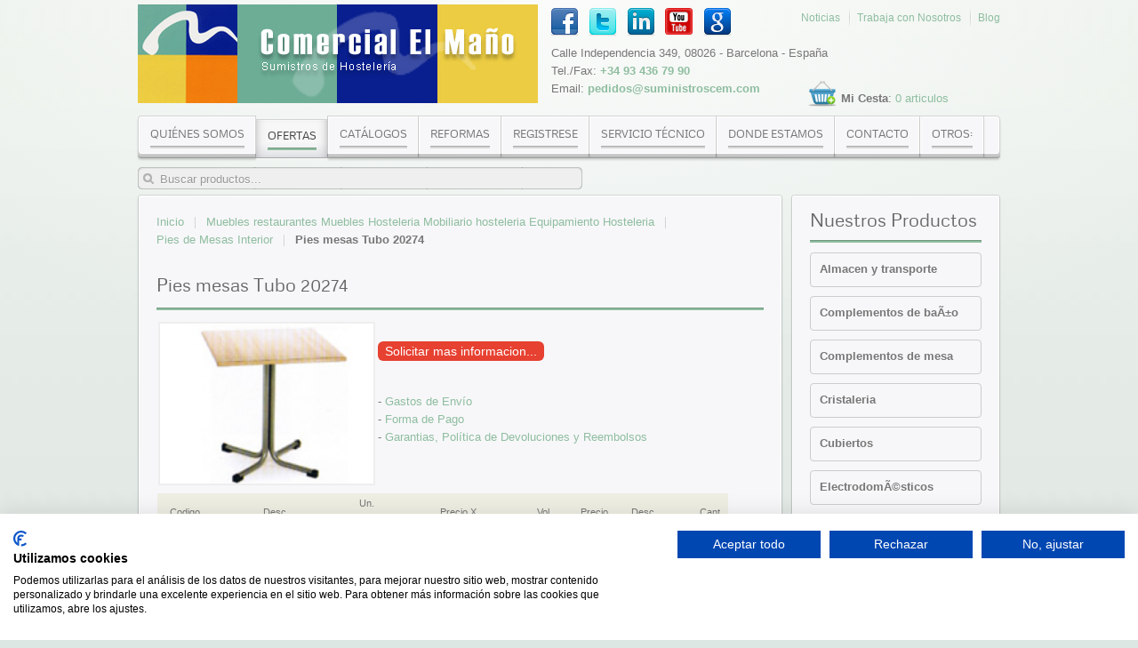

--- FILE ---
content_type: text/html; charset=utf-8
request_url: https://suministroscem.com/muebles-restaurantes-muebles-hosteleria--mobiliario-hosteleria---equipamiento-hosteleria/pies-de-mesas-interior/pies-mesas-tubo-20274/729.html
body_size: 17926
content:
<!DOCTYPE HTML>
<html lang="es-es" dir="ltr">
<head>
<meta name="p:domain_verify" content="f8ca8682995defe8e93e5232b5f7edbe" />
<meta name="google-site-verification" content="UjWqP1YoXRMh2totChle0FSnrMHUW6RDmAvwaAKIgWY" />
<meta name="google-site-verification" content="2GaiuQvaRBAStlaKo0Yaj91ayz_QAfbU2NRgzp7Fzxw" />
<meta name="verify-v1" content="00Nzt6l7WMaAs2wOXdZucnnSgkX2L0TbwaMgea17f84=" />
<meta name="google-site-verification" content="u2Ov3i1-OpGRFY2SpJ-BUBuG_b4elY1mByAqgSGMlNk" />
<meta name="google-site-verification" content="-BUz1WG1uBE_r3WcYIaQUOye3I-j09gHJ5bcsC5_N-8" />
<meta name="google-site-verification" content="drE6MMqitZuFM7I0kJwm-aR_3tuIN43grBXl9uutaT4" />
<meta name="google-site-verification" content="4vNRfAhsnPIJhwVKzSmlAYYrgXI9K-gmsLYdcGVS3d4" />
<meta name="yandex-verification" content="44f9dc8720923c95" />
<script src="https://analytics.ahrefs.com/analytics.js" data-key="hnPqCDwXbU+LXOYPbHwKVg" async></script>
<script async src="https://consent.cookiefirst.com/sites/suministroscem.com-ef0857f3-cb35-4a59-bb5b-b43277919a8a/consent.js"></script>
<link rel="canonical" href="https://suministroscem.com/muebles-restaurantes-muebles-hosteleria--mobiliario-hosteleria---equipamiento-hosteleria/pies-de-mesas-interior/pies-mesas-tubo-20274/729.html" />

<meta charset="utf-8" />
<meta http-equiv="X-UA-Compatible" content="IE=edge,chrome=1">
  <base href="https://suministroscem.com/muebles-restaurantes-muebles-hosteleria--mobiliario-hosteleria---equipamiento-hosteleria/pies-de-mesas-interior/pies-mesas-tubo-20274/729.html" />
  <meta name="keywords" content="pies mesas tubo 20274" />
  <meta name="author" content="SuministrosCEM" />
  <meta name="description" content="Comprar Suministros Pies mesas Tubo 20274 Almacenista Distribuidor especializado en Suministros hosteleria, Material hosteleria, Equipamiento hosteleria, muebles hosteleria, maquinaria hosteleria, reformas hosteleria, mobiliario hosteleria, mobiliario restaurantes, muebles hosteleria, muebles restaurantes, proyectos hosteleria, reformas restaurantes precio economico" />
  <meta name="generator" content="SuministrosCEM" />
  <title>Comprar Suministros pies mesas tubo 20274 precio</title>
  <link href="/templates/yoo_balance/favicon.ico" rel="shortcut icon" type="image/vnd.microsoft.icon" />
  <link rel="stylesheet" href="/cache/widgetkit/widgetkit-f97b8c65.css" type="text/css" />
  <link rel="stylesheet" href="/plugins/system/rokbox/assets/styles/rokbox.css" type="text/css" />
  <script src="/media/widgetkit/js/jquery.js" type="text/javascript"></script>
  <script src="/cache/widgetkit/widgetkit-3ccb7a07.js" type="text/javascript"></script>
  <script src="/media/system/js/mootools-core.js" type="text/javascript"></script>
  <script src="/media/system/js/core.js" type="text/javascript"></script>
  <script src="/media/system/js/mootools-more.js" type="text/javascript"></script>
  <script src="/plugins/system/rokbox/assets/js/rokbox.js" type="text/javascript"></script>
  <script type="text/javascript">
if (typeof RokBoxSettings == 'undefined') RokBoxSettings = {pc: '100'};
  </script>

<link rel="apple-touch-icon-precomposed" href="/templates/yoo_balance/apple_touch_icon.png" />
<!-- Google Code para etiquetas de remarketing -->

<script type="text/javascript">
/* <![CDATA[ */
var google_conversion_id = 1067607248;
var google_custom_params = window.google_tag_params;
var google_remarketing_only = true;
/* ]]> */
</script>
<script type="text/javascript" src="//www.googleadservices.com/pagead/conversion.js">
</script>
<noscript>
<div style="display:inline;">
<img height="1" width="1" style="border-style:none;" alt="" src="//googleads.g.doubleclick.net/pagead/viewthroughconversion/1067607248/?value=0&amp;guid=ON&amp;script=0"/>
</div>
</noscript>

<link rel="stylesheet" href="/templates/yoo_balance/css/base.css" />
<link rel="stylesheet" href="/templates/yoo_balance/css/layout.css" />
<link rel="stylesheet" href="/templates/yoo_balance/css/menus.css" />
<style>body { min-width: 980px; }
.wrapper { width: 980px; }
#sidebar-a { width: 245px; }
#maininner { width: 735px; }
#menu .dropdown { width: 250px; }
#menu .columns2 { width: 500px; }
#menu .columns3 { width: 750px; }
#menu .columns4 { width: 1000px; }</style>
<link rel="stylesheet" href="/templates/yoo_balance/css/modules.css" />
<link rel="stylesheet" href="/templates/yoo_balance/css/tools.css" />
<link rel="stylesheet" href="/templates/yoo_balance/css/system.css" />
<link rel="stylesheet" href="/templates/yoo_balance/css/extensions.css" />
<link rel="stylesheet" href="/templates/yoo_balance/styles/lightgreen/css/custom.css" />
<link rel="stylesheet" href="/templates/yoo_balance/css/animations.css" />
<link rel="stylesheet" href="/templates/yoo_balance/css/background/gradient_green.css" />
<link rel="stylesheet" href="/templates/yoo_balance/css/font1/metrophobic.css" />
<link rel="stylesheet" href="/templates/yoo_balance/css/font2/metrophobic.css" />
<link rel="stylesheet" href="/templates/yoo_balance/css/font3/metrophobic.css" />
<link rel="stylesheet" href="/templates/yoo_balance/styles/lightgreen/css/style.css" />
<link rel="stylesheet" href="/templates/yoo_balance/css/print.css" />
<link rel="stylesheet" href="/templates/yoo_balance/fonts/metrophobic.css" />
<script src="/templates/yoo_balance/warp/js/warp.js"></script>
<script src="/templates/yoo_balance/warp/js/accordionmenu.js"></script>
<script src="/templates/yoo_balance/warp/js/dropdownmenu.js"></script>
<script src="/templates/yoo_balance/js/template.js"></script>


<!-- Global site tag (gtag.js) - Google Analytics -->
<script defer src="https://www.googletagmanager.com/gtag/js?id=G-ZGJ85MLPBW"></script>
<script defer>
  window.dataLayer = window.dataLayer || [];
  function gtag(){dataLayer.push(arguments);}
  gtag('js', new Date());

  gtag('config', 'G-ZGJ85MLPBW');
</script>

</head>
	 
<body id="page" class="page sidebar-a-right sidebar-b-right noblog "  data-config='{"twitter":0,"plusone":0,"facebook":0,"style":"lightgreen"}'>
	 

		
	<div id="block-main"><div>
	
		<div class="wrapper">

			<header id="header">
	
				<div id="toolbar" class="grid-block">
	
											
										<div class="float-right"><div class="module   deepest">

			<ul class="menu menu-line">&#13;
<li class="level1 item185"><a href="/noticias.html" class="level1"><span>Noticias</span></a></li><li class="level1 item197"><a href="/trabaja-con-nosotros.html" class="level1"><span>Trabaja con Nosotros</span></a></li><li class="level1 item130"><a href="https://blog.suministroscem.com" target="_blank" title="Suministros hosteleria. Maquinarai, muebles, material y complementos para restaurantes." class="level1"><span>Blog</span></a></li></ul>		
</div></div>
										
				</div>
	
				<div id="headerbar" class="grid-block">
				
						
					<a id="logo" href="https://suministroscem.com">
<div class="custom-logo"></div>
<div style="float: right; margin-top: -40px; width: 510px;">
	<div><a href="/urldirect.php?urlweb=https://www.facebook.com/SuministrosCem" target="_blank"><img src="/imagenes/facebook.png" alt="Facebook Sumunistros CEM" border="0" /></a> <a href="/urldirect.php?urlweb=https://twitter.com/comercialelmano" target="_blank"><img src="/imagenes/twitter.png" alt="Twitter Sumunistros CEM" border="0" /></a> <a href="/urldirect.php?urlweb=https://www.linkedin.com/company/comercial-el-ma-o" target="_blank"><img src="/imagenes/linkedin.png" alt="Linkedin Sumunistros CEM" border="0" /></a> <a href="/urldirect.php?urlweb=https://www.youtube.com/channel/UCsAcheAfATPoR-mze8Fs9eg?guided_help_flow=3" target="_blank"><img src="/imagenes/youtube.png" alt="Youtube Sumunistros CEM" border="0" /></a> <a href="https://plus.google.com/u/0/+Suministroscem_suministroshosteleria/posts" target="_blank" rel="nofollow"><img src="/imagenes/google.png" border="0" /></a>
	</div>
	<div style="margin-left:5px;">Calle Independencia 349, 08026 - Barcelona - Espa&ntilde;a<br />Tel./Fax: <a href="tel:+34 93 436 79 90"><b>+34 93 436 79 90</b></a><br />Email: <a href="mailto:pedidos@suministroscem.com"><b>pedidos@suministroscem.com</b></a>
	</div>
</div></a>
										
										<div class="left"><div class="module   deepest">

			<a data-lightbox="transitionIn:elastic;transitionOut:elastic;" id="rokpopup" href="/myfiles/carrito_popup.php" style="visibility:hidden;height:0px;"> </a>
<table style="margin:37px -510px -2px 0;float:right;">
	<tr>
		<td style="float:right; width:215px;"><img src="/imagenes/basket.png" style="width:32px; margin-bottom:-5px; padding-right:5px;" alt="" /><b>Mi Cesta</b>: <a href="/carrito-de-compra.html">0 articulos </a></td>
	</tr>
</table>
		
</div></div>
										
				</div>
	
				<div id="menubar" class="grid-block">
					
										<nav id="menu"><ul class="menu menu-dropdown">&#13;
<li class="level1 item129"><a href="/quienes-somos.html" class="level1"><span>Quiénes Somos</span></a></li><li class="level1 item101 active current"><a href="/" title="Maquinaria hosteleria. Tienda hosteleria. Muebles hosteleria. Menaje." class="level1 active current"><span>Ofertas</span></a></li><li class="level1 item187"><a href="/catalogos.html" class="level1"><span>Catálogos</span></a></li><li class="level1 item163"><a href="/reformas-y-proyectos.html" title="Reformas hosteleria. Proyectos de restaurantes, bares y discotecas" class="level1"><span>Reformas</span></a></li><li class="level1 item164"><a href="/registrese.html" class="level1"><span>Registrese</span></a></li><li class="level1 item165"><a href="/servicio-técnico.html" class="level1"><span>Servicio Técnico</span></a></li><li class="level1 item108"><a href="/donde-estamos.html" class="level1"><span>Donde Estamos</span></a></li><li class="level1 item109"><a href="/como-contactar.html" class="level1"><span>Contacto</span></a></li><li class="level1 item208 parent"><span class="separator level1 parent"><span>Otros:</span></span>&#13;
<div class="dropdown columns1"><div class="dropdown-bg"><div><div class="width100 column"><ul class="level2"><li class="level2 item217"><a href="/otros/cristaleria-hosteleria.html" title="Cristaleria hosteleria" class="level2"><span>Cristaleria Hosteleria</span></a></li><li class="level2 item216"><a href="/otros/cuberteria-hosteleria.html" title="Cuberteria hosteleria" class="level2"><span>Cuberteria hosteleria</span></a></li><li class="level2 item219"><a href="/otros/distribuidor-hosteleria.html" title="Distribuidor hosteleria" class="level2"><span>Distribuidor hosteleria</span></a></li><li class="level2 item221"><a href="/otros/equipamiento-hosteleria.html" title="Equipamiento hosteleria" class="level2"><span>Equipamiento hosteleria</span></a></li><li class="level2 item222"><a href="/otros/equipamiento-hostelero.html" title="El Maño - Equipamiento hostelero" class="level2"><span>Equipamiento hostelero</span></a></li><li class="level2 item200"><a href="/otros/maquinaria-hosteleria.html" title="maquinaria hosteleria" class="level2"><span>Maquinaria hosteleria</span></a></li><li class="level2 item206"><a href="/otros/materialhosteleria.html" title="material hosteleria" class="level2"><span>Material hosteleria</span></a></li><li class="level2 item210"><a href="/otros/menaje-hosteleria.html" title="Menaje hosteleria - El Maño" class="level2"><span>Menaje hosteleria</span></a></li><li class="level2 item215"><a href="/otros/mobiliario-hosteleria.html" title="Mobiliario hosteleria - El Maño" class="level2"><span>Mobiliario hosteleria</span></a></li><li class="level2 item202"><a href="/otros/muebleshosteleria.html" title="muebles hosteleria" class="level2"><span>Muebles hosteleria</span></a></li><li class="level2 item218"><a href="/otros/productos-hosteleria.html" title="Productos hosteleria" class="level2"><span>Productos hosteleria</span></a></li><li class="level2 item220"><a href="/otros/suministros-hosteleros.html" title="El Maño - Suministros hosteleros" class="level2"><span>Suministros hosteleros</span></a></li><li class="level2 item212"><a href="/otros/tienda-hosteleria.html" title="tienda hosteleria" class="level2"><span>Tienda Hosteleria</span></a></li><li class="level2 item211"><a href="/otros/vajilla-hosteleria.html" title="vajilla hosteleria" class="level2"><span>Vajilla hosteleria</span></a></li></ul></div></div></div></div></li></ul></nav>
					
					<div id="menubar-r"><div></div></div>
					
										
				</div>
			
							
			</header>
	
						<section id="top-a" class="grid-block"><div class="grid-box width100 grid-h"><div class="module mod-line  deepest">

			<link rel="stylesheet" href="/dhtmlwindow.css" type="text/css" />

<script type="text/javascript" src="/dhtmlwindow.js">
</script>

<script type="text/javascript">
function openmypage(){ //Define arbitrary function to run desired DHTML Window widget codes
	ajaxwin=dhtmlwindow.open("ajaxbox", "ajax", "/buscador_popup.php", "Sugerencias para tu busqueda...", "width=370px,height=1px,left=30px,top=20px,resize=1,scrolling=1")
	//ajaxwin.onclose=function(){return window.confirm("Cerra Buscador?")} //Run custom code when window is about to be closed
}
function openmypageclose(){
	ajaxwin=dhtmlwindow.close("ajaxbox", "ajax", "/buscador_blank.php", "Sugerencias para tu busqueda...", "width=370px,height=1px,left=30px,top=20px,resize=1,scrolling=1")
}
</script>


<div style="float:left; margin: -10px 0 -10px 0;">

<form id="ajax_buscador" name="ajax_buscador" method="post" action="/buscador-resultado.html" class="searchbox">
<input type="hidden" name="txt_idioma" id="txt_idioma" value="" />
<div class="finder search">
<input type="text" placeholder="Buscar productos..." value="" size="25" class="inputbox" maxlength="50" id="txt_buscador" name="txt_buscador" onKeyUp="if(this.value==''){openmypage();}else{openmypage(); return false;}"  onFocus="if(this.value=='Buscar'){this.value=''};" onBlur="if(this.value==''){this.value='Buscar productos...'; openmypage();};">
</div>
</form>
</div>		
</div></div></section>
						
						
						<div id="main" class="grid-block">
			
				<div id="maininner" class="grid-box">
				
						
										<section id="content"><div class="grid-block">
					
												
						
<div id="system-message-container">
</div>

<script type="text/javascript" src="/html5lightbox/html5lightbox.js"></script>
<script src="/jssuministro/overlib.js"></script>
<script>

function isNumber(str) {
    return /^ *[0-9]+ *$/.test(str);
}
</script>

<div class="breadcrumbs"><a href="/">Inicio</a><a>Muebles restaurantes Muebles Hosteleria  Mobiliario hosteleria   Equipamiento Hosteleria</a><a href="/categoria/muebles-mobiliario-hosteleria/pies-de-mesas-interior-52.html">Pies de Mesas Interior</a><strong>Pies mesas Tubo 20274</strong></div>

<h1 class="title" style="background: url(/templates/yoo_balance/styles/lightgreen/images/mod_box_header.png) repeat-x scroll 0 100% rgba(0, 0, 0, 0); line-height: 32px; margin-bottom: 10px; padding-bottom: 13px;">Pies mesas Tubo 20274</h1>


<table style="text-align:left; width:100%;">
	<tr>
		<td valign="top">
					<table style="text-align:left; width:100%;">
				<tr>
					<td style="width:255px;" valign="top">
						                        <a data-lightbox="transitionIn:elastic;transitionOut:elastic;" href="/files/coleccion/coleccion_729.jpg"><img src="/files/coleccion/coleccion_729.jpg" style="width:240px; border: 2px solid #EEEEEE;" border="0" alt="Pies mesas Tubo 20274" title="Pies mesas Tubo 20274" /></a><br />
												
                                                					</td>
					<td style="text-align:left; width:100%;" valign="top">
                        <table style="text-align:center; width:100%;">
                            <tr>
								<td style="text-align:left;">								</td>
							</tr>
							                            <tr>
								<td style="text-align:left;">
                                    <div style="float:left;">
                                    <p style="float:left; padding-right:10px;"><a class="html5lightbox" data-width="705" data-height="550" href="/contacto_producto_popup.php?prodid=729" style="background: none repeat scroll 0 0 #E74131; color: #FFFFFF; border-radius: 6px; font-size: 1.1em; height: 30px; line-height: 30px;
margin-right: 4px; padding: 3px 8px;">Solicitar mas informacion...</a></p>
                                    </p>
                                    </div>
								</td>
							</tr>
                            <tr>
								<td style="text-align:left;">
                                    <div style="float:left;">
                                    <p style="float:left; padding-right:10px;">- <a href="/gastos-de-envio.html" target="_blank">Gastos de Env&iacute;o</a><br />- <a href="/forma-de-pago.html" target="_blank">Forma de Pago</a><br />- <a href="/garantias-y-devoluciones.html" target="_blank">Garantias, Pol&iacute;tica de Devoluciones y Reembolsos</a></p>
                                    </p>
                                    </div>
								</td>
							</tr>
						</table>
					</td>
				</tr>
			</table>
				</td>
	</tr>
	<tr>
		<td valign="top">
			<table style="text-align:center; width:100%; font-size:11px;">
     			<tr>
     				<td width="50" align="center" valign="middle" bgcolor="#eeeee3">Codigo</td>
     				<td width="120" align="center" valign="middle" bgcolor="#eeeee3">Desc.</td>
     				<td width="50" align="center" valign="middle" bgcolor="#eeeee3">Un.<br />Embalaje</td>
     				<td width="120" valign="middle" bgcolor="#eeeee3">Precio X</td>
     				<td width="40" align="center" valign="middle" bgcolor="#eeeee3">Vol.</td>
     				<td width="50" align="center" valign="middle" bgcolor="#eeeee3">Precio</td>
     				<td width="40" align="center" valign="middle" bgcolor="#eeeee3">Desc.</td>
     				<td width="25" align="center" valign="middle" bgcolor="#eeeee3"> </td>
     				<td width="30" align="center" valign="middle" bgcolor="#eeeee3">Cant.</td>
     				<td width="30">&nbsp;</td>
     			</tr>
				      		</table>
			<div style="clear:both; width:100%; height:10px;"></div>

		</td>
	</tr>
</table>
<div style="clear:both; width:100%; height:1px; background-color:#6DAD95; margin-bottom:15px;"></div>


<h2 class="title" style="background: url(/templates/yoo_balance/styles/lightgreen/images/mod_box_header.png) repeat-x scroll 0 100% rgba(0, 0, 0, 0); line-height: 32px; margin-bottom: 10px; padding-bottom: 13px;">Productos Relacionados de Pies mesas Tubo 20274</h2>

<table style="text-align:left; width:100%;">
	<tr>
		<td valign="top">
			<table style="text-align:left; width:100%;">
				<tr>
					<td style="width:175px;">
						                        <a data-lightbox="transitionIn:elastic;transitionOut:elastic;" href="/files/coleccion/coleccion_530.jpg"><img src="/files/coleccion/coleccion_530.jpg" style="width:160px; border: 2px solid #EEEEEE;" border="0" alt="Pies mesas Decor-2029-AL" title="Pies mesas Decor-2029-AL" /></a>
						                        
					</td>
					<td style="text-align:left;" valign="top">
                        <table style="text-align:center; width:100%;">
                            <tr>
								<td style="text-align:left;">								</td>
							</tr>
                            <tr>
								<td style="text-align:left;"><a href="/muebles-restaurantes-muebles-hosteleria--mobiliario-hosteleria---equipamiento-hosteleria/pies-de-mesas-interior/pies-mesas-decor2029al/530.html"><h3 style="color:#000; font-weight:bold;">Pies mesas Decor-2029-AL</h3></a>
									<a class="button-more" href="/muebles-restaurantes-muebles-hosteleria--mobiliario-hosteleria---equipamiento-hosteleria/pies-de-mesas-interior/pies-mesas-decor2029al/530.html">ver m&aacute;s...</a>
								</td>
							</tr>
                            <tr>
								<td style="text-align:left;">
                                    <div style="float:left;">
                                    <p style="float:left; padding-right:10px;"><a class="html5lightbox" data-width="705" data-height="550" href="/contacto_producto_popup.php?prodid=530" style="background: none repeat scroll 0 0 #E74131; color: #FFFFFF; border-radius: 6px; font-size: 1.1em; height: 30px; line-height: 30px;
margin-right: 4px; padding: 3px 8px;">Solicitar mas informacion...</a></p>
                                    </p>
                                    </div>
								</td>
							</tr>
						</table>
					</td>
				</tr>
			</table>
		</td>
	</tr>
	<tr>
		<td valign="top">
			<table style="text-align:center; width:100%; font-size:11px;">
     			<tr>
     				<td width="50" align="center" valign="middle" bgcolor="#eeeee3">Codigo</td>
     				<td width="120" align="center" valign="middle" bgcolor="#eeeee3">Desc.</td>
     				<td width="50" align="center" valign="middle" bgcolor="#eeeee3">Un.<br />Embalaje</td>
     				<td width="120" valign="middle" bgcolor="#eeeee3">Precio X</td>
     				<td width="40" align="center" valign="middle" bgcolor="#eeeee3">Vol.</td>
     				<td width="50" align="center" valign="middle" bgcolor="#eeeee3">Precio</td>
     				<td width="40" align="center" valign="middle" bgcolor="#eeeee3">Desc.</td>
     				<td width="25" align="center" valign="middle" bgcolor="#eeeee3"> </td>
     				<td width="30" align="center" valign="middle" bgcolor="#eeeee3">Cant.</td>
     				<td width="30">&nbsp;</td>
     			</tr>
				      		</table>
			<div style="clear:both; width:100%; height:10px;"></div>

		</td>
	</tr>
</table>
<div style="clear:both; width:100%; height:1px; background-color:#6DAD95; margin-bottom:15px;"></div>

<table style="text-align:left; width:100%;">
	<tr>
		<td valign="top">
			<table style="text-align:left; width:100%;">
				<tr>
					<td style="width:175px;">
						                        <a data-lightbox="transitionIn:elastic;transitionOut:elastic;" href="/files/coleccion/coleccion_718.jpg"><img src="/files/coleccion/coleccion_718.jpg" style="width:160px; border: 2px solid #EEEEEE;" border="0" alt="Pies Mesas FundiciÃ³n 4120" title="Pies Mesas FundiciÃ³n 4120" /></a>
						                        
					</td>
					<td style="text-align:left;" valign="top">
                        <table style="text-align:center; width:100%;">
                            <tr>
								<td style="text-align:left;">								</td>
							</tr>
                            <tr>
								<td style="text-align:left;"><a href="/muebles-restaurantes-muebles-hosteleria--mobiliario-hosteleria---equipamiento-hosteleria/pies-de-mesas-interior/pies-mesas-fundiciÃ³n-4120/718.html"><h3 style="color:#000; font-weight:bold;">Pies Mesas FundiciÃ³n 4120</h3></a>
									<a class="button-more" href="/muebles-restaurantes-muebles-hosteleria--mobiliario-hosteleria---equipamiento-hosteleria/pies-de-mesas-interior/pies-mesas-fundiciÃ³n-4120/718.html">ver m&aacute;s...</a>
								</td>
							</tr>
                            <tr>
								<td style="text-align:left;">
                                    <div style="float:left;">
                                    <p style="float:left; padding-right:10px;"><a class="html5lightbox" data-width="705" data-height="550" href="/contacto_producto_popup.php?prodid=718" style="background: none repeat scroll 0 0 #E74131; color: #FFFFFF; border-radius: 6px; font-size: 1.1em; height: 30px; line-height: 30px;
margin-right: 4px; padding: 3px 8px;">Solicitar mas informacion...</a></p>
                                    </p>
                                    </div>
								</td>
							</tr>
						</table>
					</td>
				</tr>
			</table>
		</td>
	</tr>
	<tr>
		<td valign="top">
			<table style="text-align:center; width:100%; font-size:11px;">
     			<tr>
     				<td width="50" align="center" valign="middle" bgcolor="#eeeee3">Codigo</td>
     				<td width="120" align="center" valign="middle" bgcolor="#eeeee3">Desc.</td>
     				<td width="50" align="center" valign="middle" bgcolor="#eeeee3">Un.<br />Embalaje</td>
     				<td width="120" valign="middle" bgcolor="#eeeee3">Precio X</td>
     				<td width="40" align="center" valign="middle" bgcolor="#eeeee3">Vol.</td>
     				<td width="50" align="center" valign="middle" bgcolor="#eeeee3">Precio</td>
     				<td width="40" align="center" valign="middle" bgcolor="#eeeee3">Desc.</td>
     				<td width="25" align="center" valign="middle" bgcolor="#eeeee3"> </td>
     				<td width="30" align="center" valign="middle" bgcolor="#eeeee3">Cant.</td>
     				<td width="30">&nbsp;</td>
     			</tr>
				      		</table>
			<div style="clear:both; width:100%; height:10px;"></div>

		</td>
	</tr>
</table>
<div style="clear:both; width:100%; height:1px; background-color:#6DAD95; margin-bottom:15px;"></div>

<table style="text-align:left; width:100%;">
	<tr>
		<td valign="top">
			<table style="text-align:left; width:100%;">
				<tr>
					<td style="width:175px;">
						                        <a data-lightbox="transitionIn:elastic;transitionOut:elastic;" href="/files/coleccion/coleccion_724.jpg"><img src="/files/coleccion/coleccion_724.jpg" style="width:160px; border: 2px solid #EEEEEE;" border="0" alt="Mesas Catering Plegables 4109 Ruedas" title="Mesas Catering Plegables 4109 Ruedas" /></a>
						                        
					</td>
					<td style="text-align:left;" valign="top">
                        <table style="text-align:center; width:100%;">
                            <tr>
								<td style="text-align:left;">								</td>
							</tr>
                            <tr>
								<td style="text-align:left;"><a href="/muebles-restaurantes-muebles-hosteleria--mobiliario-hosteleria---equipamiento-hosteleria/pies-de-mesas-interior/mesas-catering-plegables-4109-ruedas/724.html"><h3 style="color:#000; font-weight:bold;">Mesas Catering Plegables 4109 Ruedas</h3></a>
									<a class="button-more" href="/muebles-restaurantes-muebles-hosteleria--mobiliario-hosteleria---equipamiento-hosteleria/pies-de-mesas-interior/mesas-catering-plegables-4109-ruedas/724.html">ver m&aacute;s...</a>
								</td>
							</tr>
                            <tr>
								<td style="text-align:left;">
                                    <div style="float:left;">
                                    <p style="float:left; padding-right:10px;"><a class="html5lightbox" data-width="705" data-height="550" href="/contacto_producto_popup.php?prodid=724" style="background: none repeat scroll 0 0 #E74131; color: #FFFFFF; border-radius: 6px; font-size: 1.1em; height: 30px; line-height: 30px;
margin-right: 4px; padding: 3px 8px;">Solicitar mas informacion...</a></p>
                                    </p>
                                    </div>
								</td>
							</tr>
						</table>
					</td>
				</tr>
			</table>
		</td>
	</tr>
	<tr>
		<td valign="top">
			<table style="text-align:center; width:100%; font-size:11px;">
     			<tr>
     				<td width="50" align="center" valign="middle" bgcolor="#eeeee3">Codigo</td>
     				<td width="120" align="center" valign="middle" bgcolor="#eeeee3">Desc.</td>
     				<td width="50" align="center" valign="middle" bgcolor="#eeeee3">Un.<br />Embalaje</td>
     				<td width="120" valign="middle" bgcolor="#eeeee3">Precio X</td>
     				<td width="40" align="center" valign="middle" bgcolor="#eeeee3">Vol.</td>
     				<td width="50" align="center" valign="middle" bgcolor="#eeeee3">Precio</td>
     				<td width="40" align="center" valign="middle" bgcolor="#eeeee3">Desc.</td>
     				<td width="25" align="center" valign="middle" bgcolor="#eeeee3"> </td>
     				<td width="30" align="center" valign="middle" bgcolor="#eeeee3">Cant.</td>
     				<td width="30">&nbsp;</td>
     			</tr>
				      		</table>
			<div style="clear:both; width:100%; height:10px;"></div>

		</td>
	</tr>
</table>
<div style="clear:both; width:100%; height:1px; background-color:#6DAD95; margin-bottom:15px;"></div>

<table style="text-align:left; width:100%;">
	<tr>
		<td valign="top">
			<table style="text-align:left; width:100%;">
				<tr>
					<td style="width:175px;">
						                        <a data-lightbox="transitionIn:elastic;transitionOut:elastic;" href="/files/coleccion/coleccion_715.jpg"><img src="/files/coleccion/coleccion_715.jpg" style="width:160px; border: 2px solid #EEEEEE;" border="0" alt="Pies mesas Mod. Fundición 2402-C" title="Pies mesas Mod. Fundición 2402-C" /></a>
						                        
					</td>
					<td style="text-align:left;" valign="top">
                        <table style="text-align:center; width:100%;">
                            <tr>
								<td style="text-align:left;">								</td>
							</tr>
                            <tr>
								<td style="text-align:left;"><a href="/muebles-restaurantes-muebles-hosteleria--mobiliario-hosteleria---equipamiento-hosteleria/pies-de-mesas-interior/pies-mesas-mod-fundición-2402c/715.html"><h3 style="color:#000; font-weight:bold;">Pies mesas Mod. Fundición 2402-C</h3></a>
									<a class="button-more" href="/muebles-restaurantes-muebles-hosteleria--mobiliario-hosteleria---equipamiento-hosteleria/pies-de-mesas-interior/pies-mesas-mod-fundición-2402c/715.html">ver m&aacute;s...</a>
								</td>
							</tr>
                            <tr>
								<td style="text-align:left;">
                                    <div style="float:left;">
                                    <p style="float:left; padding-right:10px;"><a class="html5lightbox" data-width="705" data-height="550" href="/contacto_producto_popup.php?prodid=715" style="background: none repeat scroll 0 0 #E74131; color: #FFFFFF; border-radius: 6px; font-size: 1.1em; height: 30px; line-height: 30px;
margin-right: 4px; padding: 3px 8px;">Solicitar mas informacion...</a></p>
                                    </p>
                                    </div>
								</td>
							</tr>
						</table>
					</td>
				</tr>
			</table>
		</td>
	</tr>
	<tr>
		<td valign="top">
			<table style="text-align:center; width:100%; font-size:11px;">
     			<tr>
     				<td width="50" align="center" valign="middle" bgcolor="#eeeee3">Codigo</td>
     				<td width="120" align="center" valign="middle" bgcolor="#eeeee3">Desc.</td>
     				<td width="50" align="center" valign="middle" bgcolor="#eeeee3">Un.<br />Embalaje</td>
     				<td width="120" valign="middle" bgcolor="#eeeee3">Precio X</td>
     				<td width="40" align="center" valign="middle" bgcolor="#eeeee3">Vol.</td>
     				<td width="50" align="center" valign="middle" bgcolor="#eeeee3">Precio</td>
     				<td width="40" align="center" valign="middle" bgcolor="#eeeee3">Desc.</td>
     				<td width="25" align="center" valign="middle" bgcolor="#eeeee3"> </td>
     				<td width="30" align="center" valign="middle" bgcolor="#eeeee3">Cant.</td>
     				<td width="30">&nbsp;</td>
     			</tr>
				      		</table>
			<div style="clear:both; width:100%; height:10px;"></div>

		</td>
	</tr>
</table>
<div style="clear:both; width:100%; height:1px; background-color:#6DAD95; margin-bottom:15px;"></div>

<table style="text-align:left; width:100%;">
	<tr>
		<td valign="top">
			<table style="text-align:left; width:100%;">
				<tr>
					<td style="width:175px;">
						                        <a data-lightbox="transitionIn:elastic;transitionOut:elastic;" href="/files/coleccion/coleccion_725.jpg"><img src="/files/coleccion/coleccion_725.jpg" style="width:160px; border: 2px solid #EEEEEE;" border="0" alt="Pies mesas Tubo 920" title="Pies mesas Tubo 920" /></a>
						                        
					</td>
					<td style="text-align:left;" valign="top">
                        <table style="text-align:center; width:100%;">
                            <tr>
								<td style="text-align:left;">								</td>
							</tr>
                            <tr>
								<td style="text-align:left;"><a href="/muebles-restaurantes-muebles-hosteleria--mobiliario-hosteleria---equipamiento-hosteleria/pies-de-mesas-interior/pies-mesas-tubo-920/725.html"><h3 style="color:#000; font-weight:bold;">Pies mesas Tubo 920</h3></a>
									<a class="button-more" href="/muebles-restaurantes-muebles-hosteleria--mobiliario-hosteleria---equipamiento-hosteleria/pies-de-mesas-interior/pies-mesas-tubo-920/725.html">ver m&aacute;s...</a>
								</td>
							</tr>
                            <tr>
								<td style="text-align:left;">
                                    <div style="float:left;">
                                    <p style="float:left; padding-right:10px;"><a class="html5lightbox" data-width="705" data-height="550" href="/contacto_producto_popup.php?prodid=725" style="background: none repeat scroll 0 0 #E74131; color: #FFFFFF; border-radius: 6px; font-size: 1.1em; height: 30px; line-height: 30px;
margin-right: 4px; padding: 3px 8px;">Solicitar mas informacion...</a></p>
                                    </p>
                                    </div>
								</td>
							</tr>
						</table>
					</td>
				</tr>
			</table>
		</td>
	</tr>
	<tr>
		<td valign="top">
			<table style="text-align:center; width:100%; font-size:11px;">
     			<tr>
     				<td width="50" align="center" valign="middle" bgcolor="#eeeee3">Codigo</td>
     				<td width="120" align="center" valign="middle" bgcolor="#eeeee3">Desc.</td>
     				<td width="50" align="center" valign="middle" bgcolor="#eeeee3">Un.<br />Embalaje</td>
     				<td width="120" valign="middle" bgcolor="#eeeee3">Precio X</td>
     				<td width="40" align="center" valign="middle" bgcolor="#eeeee3">Vol.</td>
     				<td width="50" align="center" valign="middle" bgcolor="#eeeee3">Precio</td>
     				<td width="40" align="center" valign="middle" bgcolor="#eeeee3">Desc.</td>
     				<td width="25" align="center" valign="middle" bgcolor="#eeeee3"> </td>
     				<td width="30" align="center" valign="middle" bgcolor="#eeeee3">Cant.</td>
     				<td width="30">&nbsp;</td>
     			</tr>
				      		</table>
			<div style="clear:both; width:100%; height:10px;"></div>

		</td>
	</tr>
</table>
<div style="clear:both; width:100%; height:1px; background-color:#6DAD95; margin-bottom:15px;"></div>

<table style="text-align:left; width:100%;">
	<tr>
		<td valign="top">
			<table style="text-align:left; width:100%;">
				<tr>
					<td style="width:175px;">
						                        <a data-lightbox="transitionIn:elastic;transitionOut:elastic;" href="/files/coleccion/coleccion_721.jpg"><img src="/files/coleccion/coleccion_721.jpg" style="width:160px; border: 2px solid #EEEEEE;" border="0" alt="Mesas Caterin Plegables 4109" title="Mesas Caterin Plegables 4109" /></a>
						                        
					</td>
					<td style="text-align:left;" valign="top">
                        <table style="text-align:center; width:100%;">
                            <tr>
								<td style="text-align:left;">								</td>
							</tr>
                            <tr>
								<td style="text-align:left;"><a href="/muebles-restaurantes-muebles-hosteleria--mobiliario-hosteleria---equipamiento-hosteleria/pies-de-mesas-interior/mesas-caterin-plegables-4109/721.html"><h3 style="color:#000; font-weight:bold;">Mesas Caterin Plegables 4109</h3></a>
									<a class="button-more" href="/muebles-restaurantes-muebles-hosteleria--mobiliario-hosteleria---equipamiento-hosteleria/pies-de-mesas-interior/mesas-caterin-plegables-4109/721.html">ver m&aacute;s...</a>
								</td>
							</tr>
                            <tr>
								<td style="text-align:left;">
                                    <div style="float:left;">
                                    <p style="float:left; padding-right:10px;"><a class="html5lightbox" data-width="705" data-height="550" href="/contacto_producto_popup.php?prodid=721" style="background: none repeat scroll 0 0 #E74131; color: #FFFFFF; border-radius: 6px; font-size: 1.1em; height: 30px; line-height: 30px;
margin-right: 4px; padding: 3px 8px;">Solicitar mas informacion...</a></p>
                                    </p>
                                    </div>
								</td>
							</tr>
						</table>
					</td>
				</tr>
			</table>
		</td>
	</tr>
	<tr>
		<td valign="top">
			<table style="text-align:center; width:100%; font-size:11px;">
     			<tr>
     				<td width="50" align="center" valign="middle" bgcolor="#eeeee3">Codigo</td>
     				<td width="120" align="center" valign="middle" bgcolor="#eeeee3">Desc.</td>
     				<td width="50" align="center" valign="middle" bgcolor="#eeeee3">Un.<br />Embalaje</td>
     				<td width="120" valign="middle" bgcolor="#eeeee3">Precio X</td>
     				<td width="40" align="center" valign="middle" bgcolor="#eeeee3">Vol.</td>
     				<td width="50" align="center" valign="middle" bgcolor="#eeeee3">Precio</td>
     				<td width="40" align="center" valign="middle" bgcolor="#eeeee3">Desc.</td>
     				<td width="25" align="center" valign="middle" bgcolor="#eeeee3"> </td>
     				<td width="30" align="center" valign="middle" bgcolor="#eeeee3">Cant.</td>
     				<td width="30">&nbsp;</td>
     			</tr>
				<script>
function checkscript_37517() {
	var embalajes = 1;
	cantidad = document.producto_form37517.cantidad;

	var divide_number;
	divide_number = cantidad.value / embalajes;
	if (Number.isInteger(divide_number) == false){
		alert('cantidad no permitida. La cantidad debe ser un valor multiple de la cantidad por embalaje');
		return false;
	}	
	else if (cantidad.value < embalajes) {
		alert('Cantidad no permitida. La cantidad tiene que ser mayor que la cantidad por embalaje.');
		return false;
	}
	else {
	return true;}
}

</script>
<form name="producto_form37517" method="post" action="" onsubmit="return checkscript_37517();">
<input type="hidden" name="accion" value="agregar" /> 
<input type="hidden" name="producto" value="37517" />
<input type="hidden" name="embalajes" value="1" />
<tr>
	<td align="left" valign="top">CRO4109/120X80</td>
	<td>MESA PLEGABLE 4109  RECTANGULAR 120X80CM</td>
	<td align="center" valign="top">1</td>
	<td valign="top">UNIDAD</td>
	<td align="center" valign="top"></td>
	<td align="center" valign="top">205,39 &euro;</td>
	<td align="center" valign="top">0</td>
	<td align="left" valign="top"></td>
	<td align="center"><input name="cantidad" style="width:30px; font-size:10px; text-align:center;" type="text" id="cantidad" value="1" /></td>
	<td>
		<input type="image" name="imageField" style="width:80px;" id="imageField" src="/imagenes/cart.jpg" />
		</td>
</tr>
</form>
<tr>
	<td colspan="10"><div style="clear:both; width:100%; height:10px;"></div></td>
</tr>
<script>
function checkscript_37518() {
	var embalajes = 1;
	cantidad = document.producto_form37518.cantidad;

	var divide_number;
	divide_number = cantidad.value / embalajes;
	if (Number.isInteger(divide_number) == false){
		alert('cantidad no permitida. La cantidad debe ser un valor multiple de la cantidad por embalaje');
		return false;
	}	
	else if (cantidad.value < embalajes) {
		alert('Cantidad no permitida. La cantidad tiene que ser mayor que la cantidad por embalaje.');
		return false;
	}
	else {
	return true;}
}

</script>
<form name="producto_form37518" method="post" action="" onsubmit="return checkscript_37518();">
<input type="hidden" name="accion" value="agregar" /> 
<input type="hidden" name="producto" value="37518" />
<input type="hidden" name="embalajes" value="1" />
<tr>
	<td align="left" valign="top">CRO4109/150</td>
	<td>MESA PLEGABLE 4109  REDONDA 150CM</td>
	<td align="center" valign="top">1</td>
	<td valign="top">UNIDAD</td>
	<td align="center" valign="top"></td>
	<td align="center" valign="top">258,89 &euro;</td>
	<td align="center" valign="top">0</td>
	<td align="left" valign="top"></td>
	<td align="center"><input name="cantidad" style="width:30px; font-size:10px; text-align:center;" type="text" id="cantidad" value="1" /></td>
	<td>
		<input type="image" name="imageField" style="width:80px;" id="imageField" src="/imagenes/cart.jpg" />
		</td>
</tr>
</form>
<tr>
	<td colspan="10"><div style="clear:both; width:100%; height:10px;"></div></td>
</tr>
<script>
function checkscript_37519() {
	var embalajes = 1;
	cantidad = document.producto_form37519.cantidad;

	var divide_number;
	divide_number = cantidad.value / embalajes;
	if (Number.isInteger(divide_number) == false){
		alert('cantidad no permitida. La cantidad debe ser un valor multiple de la cantidad por embalaje');
		return false;
	}	
	else if (cantidad.value < embalajes) {
		alert('Cantidad no permitida. La cantidad tiene que ser mayor que la cantidad por embalaje.');
		return false;
	}
	else {
	return true;}
}

</script>
<form name="producto_form37519" method="post" action="" onsubmit="return checkscript_37519();">
<input type="hidden" name="accion" value="agregar" /> 
<input type="hidden" name="producto" value="37519" />
<input type="hidden" name="embalajes" value="1" />
<tr>
	<td align="left" valign="top">CRO4109/160</td>
	<td>MESA PLEGABLE 4109  REDONDA 160CM</td>
	<td align="center" valign="top">1</td>
	<td valign="top">UNIDAD</td>
	<td align="center" valign="top"></td>
	<td align="center" valign="top">263,37 &euro;</td>
	<td align="center" valign="top">0</td>
	<td align="left" valign="top"></td>
	<td align="center"><input name="cantidad" style="width:30px; font-size:10px; text-align:center;" type="text" id="cantidad" value="1" /></td>
	<td>
		<input type="image" name="imageField" style="width:80px;" id="imageField" src="/imagenes/cart.jpg" />
		</td>
</tr>
</form>
<tr>
	<td colspan="10"><div style="clear:both; width:100%; height:10px;"></div></td>
</tr>
<script>
function checkscript_37606() {
	var embalajes = 1;
	cantidad = document.producto_form37606.cantidad;

	var divide_number;
	divide_number = cantidad.value / embalajes;
	if (Number.isInteger(divide_number) == false){
		alert('cantidad no permitida. La cantidad debe ser un valor multiple de la cantidad por embalaje');
		return false;
	}	
	else if (cantidad.value < embalajes) {
		alert('Cantidad no permitida. La cantidad tiene que ser mayor que la cantidad por embalaje.');
		return false;
	}
	else {
	return true;}
}

</script>
<form name="producto_form37606" method="post" action="" onsubmit="return checkscript_37606();">
<input type="hidden" name="accion" value="agregar" /> 
<input type="hidden" name="producto" value="37606" />
<input type="hidden" name="embalajes" value="1" />
<tr>
	<td align="left" valign="top">CRO4109/200X45</td>
	<td>MESA PLEGABLE 4109  RECTANGULAR 200X45CM</td>
	<td align="center" valign="top">1</td>
	<td valign="top">UNIDAD</td>
	<td align="center" valign="top"></td>
	<td align="center" valign="top">233,90 &euro;</td>
	<td align="center" valign="top">0</td>
	<td align="left" valign="top"></td>
	<td align="center"><input name="cantidad" style="width:30px; font-size:10px; text-align:center;" type="text" id="cantidad" value="1" /></td>
	<td>
		<input type="image" name="imageField" style="width:80px;" id="imageField" src="/imagenes/cart.jpg" />
		</td>
</tr>
</form>
<tr>
	<td colspan="10"><div style="clear:both; width:100%; height:10px;"></div></td>
</tr>
<script>
function checkscript_37607() {
	var embalajes = 1;
	cantidad = document.producto_form37607.cantidad;

	var divide_number;
	divide_number = cantidad.value / embalajes;
	if (Number.isInteger(divide_number) == false){
		alert('cantidad no permitida. La cantidad debe ser un valor multiple de la cantidad por embalaje');
		return false;
	}	
	else if (cantidad.value < embalajes) {
		alert('Cantidad no permitida. La cantidad tiene que ser mayor que la cantidad por embalaje.');
		return false;
	}
	else {
	return true;}
}

</script>
<form name="producto_form37607" method="post" action="" onsubmit="return checkscript_37607();">
<input type="hidden" name="accion" value="agregar" /> 
<input type="hidden" name="producto" value="37607" />
<input type="hidden" name="embalajes" value="1" />
<tr>
	<td align="left" valign="top">CRO4109/200X80</td>
	<td>MESA PLEGABLE 4109  RECTANGULAR 200X80CM</td>
	<td align="center" valign="top">1</td>
	<td valign="top">UNIDAD</td>
	<td align="center" valign="top"></td>
	<td align="center" valign="top">251,69 &euro;</td>
	<td align="center" valign="top">0</td>
	<td align="left" valign="top"></td>
	<td align="center"><input name="cantidad" style="width:30px; font-size:10px; text-align:center;" type="text" id="cantidad" value="1" /></td>
	<td>
		<input type="image" name="imageField" style="width:80px;" id="imageField" src="/imagenes/cart.jpg" />
		</td>
</tr>
</form>
<tr>
	<td colspan="10"><div style="clear:both; width:100%; height:10px;"></div></td>
</tr>
<script>
function checkscript_37608() {
	var embalajes = 1;
	cantidad = document.producto_form37608.cantidad;

	var divide_number;
	divide_number = cantidad.value / embalajes;
	if (Number.isInteger(divide_number) == false){
		alert('cantidad no permitida. La cantidad debe ser un valor multiple de la cantidad por embalaje');
		return false;
	}	
	else if (cantidad.value < embalajes) {
		alert('Cantidad no permitida. La cantidad tiene que ser mayor que la cantidad por embalaje.');
		return false;
	}
	else {
	return true;}
}

</script>
<form name="producto_form37608" method="post" action="" onsubmit="return checkscript_37608();">
<input type="hidden" name="accion" value="agregar" /> 
<input type="hidden" name="producto" value="37608" />
<input type="hidden" name="embalajes" value="1" />
<tr>
	<td align="left" valign="top">CRO4109/240X45</td>
	<td>MESA PLEGABLE 4109  RECTANGULAR 240X45CM</td>
	<td align="center" valign="top">1</td>
	<td valign="top">UNIDAD</td>
	<td align="center" valign="top"></td>
	<td align="center" valign="top">240,00 &euro;</td>
	<td align="center" valign="top">0</td>
	<td align="left" valign="top"></td>
	<td align="center"><input name="cantidad" style="width:30px; font-size:10px; text-align:center;" type="text" id="cantidad" value="1" /></td>
	<td>
		<input type="image" name="imageField" style="width:80px;" id="imageField" src="/imagenes/cart.jpg" />
		</td>
</tr>
</form>
<tr>
	<td colspan="10"><div style="clear:both; width:100%; height:10px;"></div></td>
</tr>
<script>
function checkscript_37609() {
	var embalajes = 1;
	cantidad = document.producto_form37609.cantidad;

	var divide_number;
	divide_number = cantidad.value / embalajes;
	if (Number.isInteger(divide_number) == false){
		alert('cantidad no permitida. La cantidad debe ser un valor multiple de la cantidad por embalaje');
		return false;
	}	
	else if (cantidad.value < embalajes) {
		alert('Cantidad no permitida. La cantidad tiene que ser mayor que la cantidad por embalaje.');
		return false;
	}
	else {
	return true;}
}

</script>
<form name="producto_form37609" method="post" action="" onsubmit="return checkscript_37609();">
<input type="hidden" name="accion" value="agregar" /> 
<input type="hidden" name="producto" value="37609" />
<input type="hidden" name="embalajes" value="1" />
<tr>
	<td align="left" valign="top">CRO4109/240X80</td>
	<td>MESA PLEGABLE 4109  RECTANGULAR 240X80CM</td>
	<td align="center" valign="top">1</td>
	<td valign="top">UNIDAD</td>
	<td align="center" valign="top"></td>
	<td align="center" valign="top">259,82 &euro;</td>
	<td align="center" valign="top">0</td>
	<td align="left" valign="top"></td>
	<td align="center"><input name="cantidad" style="width:30px; font-size:10px; text-align:center;" type="text" id="cantidad" value="1" /></td>
	<td>
		<input type="image" name="imageField" style="width:80px;" id="imageField" src="/imagenes/cart.jpg" />
		</td>
</tr>
</form>
<tr>
	<td colspan="10"><div style="clear:both; width:100%; height:10px;"></div></td>
</tr>
<script>
function checkscript_37605() {
	var embalajes = 1;
	cantidad = document.producto_form37605.cantidad;

	var divide_number;
	divide_number = cantidad.value / embalajes;
	if (Number.isInteger(divide_number) == false){
		alert('cantidad no permitida. La cantidad debe ser un valor multiple de la cantidad por embalaje');
		return false;
	}	
	else if (cantidad.value < embalajes) {
		alert('Cantidad no permitida. La cantidad tiene que ser mayor que la cantidad por embalaje.');
		return false;
	}
	else {
	return true;}
}

</script>
<form name="producto_form37605" method="post" action="" onsubmit="return checkscript_37605();">
<input type="hidden" name="accion" value="agregar" /> 
<input type="hidden" name="producto" value="37605" />
<input type="hidden" name="embalajes" value="1" />
<tr>
	<td align="left" valign="top">CRO4109/200</td>
	<td>MESA PLEGABLE 4109  REDONDA 200CM</td>
	<td align="center" valign="top">1</td>
	<td valign="top">UNIDAD</td>
	<td align="center" valign="top"></td>
	<td align="center" valign="top">307,10 &euro;</td>
	<td align="center" valign="top">0</td>
	<td align="left" valign="top"></td>
	<td align="center"><input name="cantidad" style="width:30px; font-size:10px; text-align:center;" type="text" id="cantidad" value="1" /></td>
	<td>
		<input type="image" name="imageField" style="width:80px;" id="imageField" src="/imagenes/cart.jpg" />
		</td>
</tr>
</form>
<tr>
	<td colspan="10"><div style="clear:both; width:100%; height:10px;"></div></td>
</tr>
      		</table>
			<div style="clear:both; width:100%; height:10px;"></div>

		</td>
	</tr>
</table>
<div style="clear:both; width:100%; height:1px; background-color:#6DAD95; margin-bottom:15px;"></div>

<table style="text-align:left; width:100%;">
	<tr>
		<td valign="top">
			<table style="text-align:left; width:100%;">
				<tr>
					<td style="width:175px;">
						                        <a data-lightbox="transitionIn:elastic;transitionOut:elastic;" href="/files/coleccion/coleccion_528.jpg"><img src="/files/coleccion/coleccion_528.jpg" style="width:160px; border: 2px solid #EEEEEE;" border="0" alt="Pies Mesas Decor-2009-NT" title="Pies Mesas Decor-2009-NT" /></a>
						                        
					</td>
					<td style="text-align:left;" valign="top">
                        <table style="text-align:center; width:100%;">
                            <tr>
								<td style="text-align:left;">								</td>
							</tr>
                            <tr>
								<td style="text-align:left;"><a href="/muebles-restaurantes-muebles-hosteleria--mobiliario-hosteleria---equipamiento-hosteleria/pies-de-mesas-interior/pies-mesas-decor2009nt/528.html"><h3 style="color:#000; font-weight:bold;">Pies Mesas Decor-2009-NT</h3></a>
									<a class="button-more" href="/muebles-restaurantes-muebles-hosteleria--mobiliario-hosteleria---equipamiento-hosteleria/pies-de-mesas-interior/pies-mesas-decor2009nt/528.html">ver m&aacute;s...</a>
								</td>
							</tr>
                            <tr>
								<td style="text-align:left;">
                                    <div style="float:left;">
                                    <p style="float:left; padding-right:10px;"><a class="html5lightbox" data-width="705" data-height="550" href="/contacto_producto_popup.php?prodid=528" style="background: none repeat scroll 0 0 #E74131; color: #FFFFFF; border-radius: 6px; font-size: 1.1em; height: 30px; line-height: 30px;
margin-right: 4px; padding: 3px 8px;">Solicitar mas informacion...</a></p>
                                    </p>
                                    </div>
								</td>
							</tr>
						</table>
					</td>
				</tr>
			</table>
		</td>
	</tr>
	<tr>
		<td valign="top">
			<table style="text-align:center; width:100%; font-size:11px;">
     			<tr>
     				<td width="50" align="center" valign="middle" bgcolor="#eeeee3">Codigo</td>
     				<td width="120" align="center" valign="middle" bgcolor="#eeeee3">Desc.</td>
     				<td width="50" align="center" valign="middle" bgcolor="#eeeee3">Un.<br />Embalaje</td>
     				<td width="120" valign="middle" bgcolor="#eeeee3">Precio X</td>
     				<td width="40" align="center" valign="middle" bgcolor="#eeeee3">Vol.</td>
     				<td width="50" align="center" valign="middle" bgcolor="#eeeee3">Precio</td>
     				<td width="40" align="center" valign="middle" bgcolor="#eeeee3">Desc.</td>
     				<td width="25" align="center" valign="middle" bgcolor="#eeeee3"> </td>
     				<td width="30" align="center" valign="middle" bgcolor="#eeeee3">Cant.</td>
     				<td width="30">&nbsp;</td>
     			</tr>
				      		</table>
			<div style="clear:both; width:100%; height:10px;"></div>

		</td>
	</tr>
</table>
<div style="clear:both; width:100%; height:1px; background-color:#6DAD95; margin-bottom:15px;"></div>

<table style="text-align:left; width:100%;">
	<tr>
		<td valign="top">
			<table style="text-align:left; width:100%;">
				<tr>
					<td style="width:175px;">
						                        <a data-lightbox="transitionIn:elastic;transitionOut:elastic;" href="/files/coleccion/coleccion_720.jpg"><img src="/files/coleccion/coleccion_720.jpg" style="width:160px; border: 2px solid #EEEEEE;" border="0" alt="Pies mesas FundiciÃ³n 4190" title="Pies mesas FundiciÃ³n 4190" /></a>
						                        
					</td>
					<td style="text-align:left;" valign="top">
                        <table style="text-align:center; width:100%;">
                            <tr>
								<td style="text-align:left;">								</td>
							</tr>
                            <tr>
								<td style="text-align:left;"><a href="/muebles-restaurantes-muebles-hosteleria--mobiliario-hosteleria---equipamiento-hosteleria/pies-de-mesas-interior/pies-mesas-fundiciÃ³n-4190/720.html"><h3 style="color:#000; font-weight:bold;">Pies mesas FundiciÃ³n 4190</h3></a>
									<a class="button-more" href="/muebles-restaurantes-muebles-hosteleria--mobiliario-hosteleria---equipamiento-hosteleria/pies-de-mesas-interior/pies-mesas-fundiciÃ³n-4190/720.html">ver m&aacute;s...</a>
								</td>
							</tr>
                            <tr>
								<td style="text-align:left;">
                                    <div style="float:left;">
                                    <p style="float:left; padding-right:10px;"><a class="html5lightbox" data-width="705" data-height="550" href="/contacto_producto_popup.php?prodid=720" style="background: none repeat scroll 0 0 #E74131; color: #FFFFFF; border-radius: 6px; font-size: 1.1em; height: 30px; line-height: 30px;
margin-right: 4px; padding: 3px 8px;">Solicitar mas informacion...</a></p>
                                    </p>
                                    </div>
								</td>
							</tr>
						</table>
					</td>
				</tr>
			</table>
		</td>
	</tr>
	<tr>
		<td valign="top">
			<table style="text-align:center; width:100%; font-size:11px;">
     			<tr>
     				<td width="50" align="center" valign="middle" bgcolor="#eeeee3">Codigo</td>
     				<td width="120" align="center" valign="middle" bgcolor="#eeeee3">Desc.</td>
     				<td width="50" align="center" valign="middle" bgcolor="#eeeee3">Un.<br />Embalaje</td>
     				<td width="120" valign="middle" bgcolor="#eeeee3">Precio X</td>
     				<td width="40" align="center" valign="middle" bgcolor="#eeeee3">Vol.</td>
     				<td width="50" align="center" valign="middle" bgcolor="#eeeee3">Precio</td>
     				<td width="40" align="center" valign="middle" bgcolor="#eeeee3">Desc.</td>
     				<td width="25" align="center" valign="middle" bgcolor="#eeeee3"> </td>
     				<td width="30" align="center" valign="middle" bgcolor="#eeeee3">Cant.</td>
     				<td width="30">&nbsp;</td>
     			</tr>
				      		</table>
			<div style="clear:both; width:100%; height:10px;"></div>

		</td>
	</tr>
</table>
<div style="clear:both; width:100%; height:1px; background-color:#6DAD95; margin-bottom:15px;"></div>

<table style="text-align:left; width:100%;">
	<tr>
		<td valign="top">
			<table style="text-align:left; width:100%;">
				<tr>
					<td style="width:175px;">
						                        <a data-lightbox="transitionIn:elastic;transitionOut:elastic;" href="/files/coleccion/coleccion_719.jpg"><img src="/files/coleccion/coleccion_719.jpg" style="width:160px; border: 2px solid #EEEEEE;" border="0" alt="Pies mesas FundiciÃ³n 4130" title="Pies mesas FundiciÃ³n 4130" /></a>
						                        
					</td>
					<td style="text-align:left;" valign="top">
                        <table style="text-align:center; width:100%;">
                            <tr>
								<td style="text-align:left;">								</td>
							</tr>
                            <tr>
								<td style="text-align:left;"><a href="/muebles-restaurantes-muebles-hosteleria--mobiliario-hosteleria---equipamiento-hosteleria/pies-de-mesas-interior/pies-mesas-fundiciÃ³n-4130/719.html"><h3 style="color:#000; font-weight:bold;">Pies mesas FundiciÃ³n 4130</h3></a>
									<a class="button-more" href="/muebles-restaurantes-muebles-hosteleria--mobiliario-hosteleria---equipamiento-hosteleria/pies-de-mesas-interior/pies-mesas-fundiciÃ³n-4130/719.html">ver m&aacute;s...</a>
								</td>
							</tr>
                            <tr>
								<td style="text-align:left;">
                                    <div style="float:left;">
                                    <p style="float:left; padding-right:10px;"><a class="html5lightbox" data-width="705" data-height="550" href="/contacto_producto_popup.php?prodid=719" style="background: none repeat scroll 0 0 #E74131; color: #FFFFFF; border-radius: 6px; font-size: 1.1em; height: 30px; line-height: 30px;
margin-right: 4px; padding: 3px 8px;">Solicitar mas informacion...</a></p>
                                    </p>
                                    </div>
								</td>
							</tr>
						</table>
					</td>
				</tr>
			</table>
		</td>
	</tr>
	<tr>
		<td valign="top">
			<table style="text-align:center; width:100%; font-size:11px;">
     			<tr>
     				<td width="50" align="center" valign="middle" bgcolor="#eeeee3">Codigo</td>
     				<td width="120" align="center" valign="middle" bgcolor="#eeeee3">Desc.</td>
     				<td width="50" align="center" valign="middle" bgcolor="#eeeee3">Un.<br />Embalaje</td>
     				<td width="120" valign="middle" bgcolor="#eeeee3">Precio X</td>
     				<td width="40" align="center" valign="middle" bgcolor="#eeeee3">Vol.</td>
     				<td width="50" align="center" valign="middle" bgcolor="#eeeee3">Precio</td>
     				<td width="40" align="center" valign="middle" bgcolor="#eeeee3">Desc.</td>
     				<td width="25" align="center" valign="middle" bgcolor="#eeeee3"> </td>
     				<td width="30" align="center" valign="middle" bgcolor="#eeeee3">Cant.</td>
     				<td width="30">&nbsp;</td>
     			</tr>
				      		</table>
			<div style="clear:both; width:100%; height:10px;"></div>

		</td>
	</tr>
</table>
<div style="clear:both; width:100%; height:1px; background-color:#6DAD95; margin-bottom:15px;"></div>

<table style="text-align:left; width:100%;">
	<tr>
		<td valign="top">
			<table style="text-align:left; width:100%;">
				<tr>
					<td style="width:175px;">
						                        <a data-lightbox="transitionIn:elastic;transitionOut:elastic;" href="/files/coleccion/coleccion_531.jpg"><img src="/files/coleccion/coleccion_531.jpg" style="width:160px; border: 2px solid #EEEEEE;" border="0" alt="Pies Mesas Decor-2029-NT" title="Pies Mesas Decor-2029-NT" /></a>
						                        
					</td>
					<td style="text-align:left;" valign="top">
                        <table style="text-align:center; width:100%;">
                            <tr>
								<td style="text-align:left;">								</td>
							</tr>
                            <tr>
								<td style="text-align:left;"><a href="/muebles-restaurantes-muebles-hosteleria--mobiliario-hosteleria---equipamiento-hosteleria/pies-de-mesas-interior/pies-mesas-decor2029nt/531.html"><h3 style="color:#000; font-weight:bold;">Pies Mesas Decor-2029-NT</h3></a>
									<a class="button-more" href="/muebles-restaurantes-muebles-hosteleria--mobiliario-hosteleria---equipamiento-hosteleria/pies-de-mesas-interior/pies-mesas-decor2029nt/531.html">ver m&aacute;s...</a>
								</td>
							</tr>
                            <tr>
								<td style="text-align:left;">
                                    <div style="float:left;">
                                    <p style="float:left; padding-right:10px;"><a class="html5lightbox" data-width="705" data-height="550" href="/contacto_producto_popup.php?prodid=531" style="background: none repeat scroll 0 0 #E74131; color: #FFFFFF; border-radius: 6px; font-size: 1.1em; height: 30px; line-height: 30px;
margin-right: 4px; padding: 3px 8px;">Solicitar mas informacion...</a></p>
                                    </p>
                                    </div>
								</td>
							</tr>
						</table>
					</td>
				</tr>
			</table>
		</td>
	</tr>
	<tr>
		<td valign="top">
			<table style="text-align:center; width:100%; font-size:11px;">
     			<tr>
     				<td width="50" align="center" valign="middle" bgcolor="#eeeee3">Codigo</td>
     				<td width="120" align="center" valign="middle" bgcolor="#eeeee3">Desc.</td>
     				<td width="50" align="center" valign="middle" bgcolor="#eeeee3">Un.<br />Embalaje</td>
     				<td width="120" valign="middle" bgcolor="#eeeee3">Precio X</td>
     				<td width="40" align="center" valign="middle" bgcolor="#eeeee3">Vol.</td>
     				<td width="50" align="center" valign="middle" bgcolor="#eeeee3">Precio</td>
     				<td width="40" align="center" valign="middle" bgcolor="#eeeee3">Desc.</td>
     				<td width="25" align="center" valign="middle" bgcolor="#eeeee3"> </td>
     				<td width="30" align="center" valign="middle" bgcolor="#eeeee3">Cant.</td>
     				<td width="30">&nbsp;</td>
     			</tr>
				      		</table>
			<div style="clear:both; width:100%; height:10px;"></div>

		</td>
	</tr>
</table>
<div style="clear:both; width:100%; height:1px; background-color:#6DAD95; margin-bottom:15px;"></div>

<table style="text-align:left; width:100%;">
	<tr>
		<td valign="top">
			<table style="text-align:left; width:100%;">
				<tr>
					<td style="width:175px;">
						                        <a data-lightbox="transitionIn:elastic;transitionOut:elastic;" href="/files/coleccion/coleccion_730.jpg"><img src="/files/coleccion/coleccion_730.jpg" style="width:160px; border: 2px solid #EEEEEE;" border="0" alt="Pies Mesas Tubo 2500" title="Pies Mesas Tubo 2500" /></a>
						                        
					</td>
					<td style="text-align:left;" valign="top">
                        <table style="text-align:center; width:100%;">
                            <tr>
								<td style="text-align:left;">								</td>
							</tr>
                            <tr>
								<td style="text-align:left;"><a href="/muebles-restaurantes-muebles-hosteleria--mobiliario-hosteleria---equipamiento-hosteleria/pies-de-mesas-interior/pies-mesas-tubo-2500/730.html"><h3 style="color:#000; font-weight:bold;">Pies Mesas Tubo 2500</h3></a>
									<a class="button-more" href="/muebles-restaurantes-muebles-hosteleria--mobiliario-hosteleria---equipamiento-hosteleria/pies-de-mesas-interior/pies-mesas-tubo-2500/730.html">ver m&aacute;s...</a>
								</td>
							</tr>
                            <tr>
								<td style="text-align:left;">
                                    <div style="float:left;">
                                    <p style="float:left; padding-right:10px;"><a class="html5lightbox" data-width="705" data-height="550" href="/contacto_producto_popup.php?prodid=730" style="background: none repeat scroll 0 0 #E74131; color: #FFFFFF; border-radius: 6px; font-size: 1.1em; height: 30px; line-height: 30px;
margin-right: 4px; padding: 3px 8px;">Solicitar mas informacion...</a></p>
                                    </p>
                                    </div>
								</td>
							</tr>
						</table>
					</td>
				</tr>
			</table>
		</td>
	</tr>
	<tr>
		<td valign="top">
			<table style="text-align:center; width:100%; font-size:11px;">
     			<tr>
     				<td width="50" align="center" valign="middle" bgcolor="#eeeee3">Codigo</td>
     				<td width="120" align="center" valign="middle" bgcolor="#eeeee3">Desc.</td>
     				<td width="50" align="center" valign="middle" bgcolor="#eeeee3">Un.<br />Embalaje</td>
     				<td width="120" valign="middle" bgcolor="#eeeee3">Precio X</td>
     				<td width="40" align="center" valign="middle" bgcolor="#eeeee3">Vol.</td>
     				<td width="50" align="center" valign="middle" bgcolor="#eeeee3">Precio</td>
     				<td width="40" align="center" valign="middle" bgcolor="#eeeee3">Desc.</td>
     				<td width="25" align="center" valign="middle" bgcolor="#eeeee3"> </td>
     				<td width="30" align="center" valign="middle" bgcolor="#eeeee3">Cant.</td>
     				<td width="30">&nbsp;</td>
     			</tr>
				      		</table>
			<div style="clear:both; width:100%; height:10px;"></div>

		</td>
	</tr>
</table>
<div style="clear:both; width:100%; height:1px; background-color:#6DAD95; margin-bottom:15px;"></div>

<table style="text-align:left; width:100%;">
	<tr>
		<td valign="top">
			<table style="text-align:left; width:100%;">
				<tr>
					<td style="width:175px;">
						                        <a data-lightbox="transitionIn:elastic;transitionOut:elastic;" href="/files/coleccion/coleccion_728.jpg"><img src="/files/coleccion/coleccion_728.jpg" style="width:160px; border: 2px solid #EEEEEE;" border="0" alt="Pies Mesas Tubo 2007" title="Pies Mesas Tubo 2007" /></a>
						                        
					</td>
					<td style="text-align:left;" valign="top">
                        <table style="text-align:center; width:100%;">
                            <tr>
								<td style="text-align:left;">								</td>
							</tr>
                            <tr>
								<td style="text-align:left;"><a href="/muebles-restaurantes-muebles-hosteleria--mobiliario-hosteleria---equipamiento-hosteleria/pies-de-mesas-interior/pies-mesas-tubo-2007/728.html"><h3 style="color:#000; font-weight:bold;">Pies Mesas Tubo 2007</h3></a>
									<a class="button-more" href="/muebles-restaurantes-muebles-hosteleria--mobiliario-hosteleria---equipamiento-hosteleria/pies-de-mesas-interior/pies-mesas-tubo-2007/728.html">ver m&aacute;s...</a>
								</td>
							</tr>
                            <tr>
								<td style="text-align:left;">
                                    <div style="float:left;">
                                    <p style="float:left; padding-right:10px;"><a class="html5lightbox" data-width="705" data-height="550" href="/contacto_producto_popup.php?prodid=728" style="background: none repeat scroll 0 0 #E74131; color: #FFFFFF; border-radius: 6px; font-size: 1.1em; height: 30px; line-height: 30px;
margin-right: 4px; padding: 3px 8px;">Solicitar mas informacion...</a></p>
                                    </p>
                                    </div>
								</td>
							</tr>
						</table>
					</td>
				</tr>
			</table>
		</td>
	</tr>
	<tr>
		<td valign="top">
			<table style="text-align:center; width:100%; font-size:11px;">
     			<tr>
     				<td width="50" align="center" valign="middle" bgcolor="#eeeee3">Codigo</td>
     				<td width="120" align="center" valign="middle" bgcolor="#eeeee3">Desc.</td>
     				<td width="50" align="center" valign="middle" bgcolor="#eeeee3">Un.<br />Embalaje</td>
     				<td width="120" valign="middle" bgcolor="#eeeee3">Precio X</td>
     				<td width="40" align="center" valign="middle" bgcolor="#eeeee3">Vol.</td>
     				<td width="50" align="center" valign="middle" bgcolor="#eeeee3">Precio</td>
     				<td width="40" align="center" valign="middle" bgcolor="#eeeee3">Desc.</td>
     				<td width="25" align="center" valign="middle" bgcolor="#eeeee3"> </td>
     				<td width="30" align="center" valign="middle" bgcolor="#eeeee3">Cant.</td>
     				<td width="30">&nbsp;</td>
     			</tr>
				      		</table>
			<div style="clear:both; width:100%; height:10px;"></div>

		</td>
	</tr>
</table>
<div style="clear:both; width:100%; height:1px; background-color:#6DAD95; margin-bottom:15px;"></div>

<table style="text-align:left; width:100%;">
	<tr>
		<td valign="top">
			<table style="text-align:left; width:100%;">
				<tr>
					<td style="width:175px;">
						                        <a data-lightbox="transitionIn:elastic;transitionOut:elastic;" href="/files/coleccion/coleccion_717.jpg"><img src="/files/coleccion/coleccion_717.jpg" style="width:160px; border: 2px solid #EEEEEE;" border="0" alt="Pies mesas altas FundiciÃ³n 2422-C" title="Pies mesas altas FundiciÃ³n 2422-C" /></a>
						                        
					</td>
					<td style="text-align:left;" valign="top">
                        <table style="text-align:center; width:100%;">
                            <tr>
								<td style="text-align:left;">								</td>
							</tr>
                            <tr>
								<td style="text-align:left;"><a href="/muebles-restaurantes-muebles-hosteleria--mobiliario-hosteleria---equipamiento-hosteleria/pies-de-mesas-interior/pies-mesas-altas-fundiciÃ³n-2422c/717.html"><h3 style="color:#000; font-weight:bold;">Pies mesas altas FundiciÃ³n 2422-C</h3></a>
									<a class="button-more" href="/muebles-restaurantes-muebles-hosteleria--mobiliario-hosteleria---equipamiento-hosteleria/pies-de-mesas-interior/pies-mesas-altas-fundiciÃ³n-2422c/717.html">ver m&aacute;s...</a>
								</td>
							</tr>
                            <tr>
								<td style="text-align:left;">
                                    <div style="float:left;">
                                    <p style="float:left; padding-right:10px;"><a class="html5lightbox" data-width="705" data-height="550" href="/contacto_producto_popup.php?prodid=717" style="background: none repeat scroll 0 0 #E74131; color: #FFFFFF; border-radius: 6px; font-size: 1.1em; height: 30px; line-height: 30px;
margin-right: 4px; padding: 3px 8px;">Solicitar mas informacion...</a></p>
                                    </p>
                                    </div>
								</td>
							</tr>
						</table>
					</td>
				</tr>
			</table>
		</td>
	</tr>
	<tr>
		<td valign="top">
			<table style="text-align:center; width:100%; font-size:11px;">
     			<tr>
     				<td width="50" align="center" valign="middle" bgcolor="#eeeee3">Codigo</td>
     				<td width="120" align="center" valign="middle" bgcolor="#eeeee3">Desc.</td>
     				<td width="50" align="center" valign="middle" bgcolor="#eeeee3">Un.<br />Embalaje</td>
     				<td width="120" valign="middle" bgcolor="#eeeee3">Precio X</td>
     				<td width="40" align="center" valign="middle" bgcolor="#eeeee3">Vol.</td>
     				<td width="50" align="center" valign="middle" bgcolor="#eeeee3">Precio</td>
     				<td width="40" align="center" valign="middle" bgcolor="#eeeee3">Desc.</td>
     				<td width="25" align="center" valign="middle" bgcolor="#eeeee3"> </td>
     				<td width="30" align="center" valign="middle" bgcolor="#eeeee3">Cant.</td>
     				<td width="30">&nbsp;</td>
     			</tr>
				      		</table>
			<div style="clear:both; width:100%; height:10px;"></div>

		</td>
	</tr>
</table>
<div style="clear:both; width:100%; height:1px; background-color:#6DAD95; margin-bottom:15px;"></div>

<table style="text-align:left; width:100%;">
	<tr>
		<td valign="top">
			<table style="text-align:left; width:100%;">
				<tr>
					<td style="width:175px;">
						                        <a data-lightbox="transitionIn:elastic;transitionOut:elastic;" href="/files/coleccion/coleccion_542.jpg"><img src="/files/coleccion/coleccion_542.jpg" style="width:160px; border: 2px solid #EEEEEE;" border="0" alt="Pies mesas 4480 Inox" title="Pies mesas 4480 Inox" /></a>
						                        
					</td>
					<td style="text-align:left;" valign="top">
                        <table style="text-align:center; width:100%;">
                            <tr>
								<td style="text-align:left;">								</td>
							</tr>
                            <tr>
								<td style="text-align:left;"><a href="/muebles-restaurantes-muebles-hosteleria--mobiliario-hosteleria---equipamiento-hosteleria/pies-de-mesas-interior/pies-mesas-4480-inox/542.html"><h3 style="color:#000; font-weight:bold;">Pies mesas 4480 Inox</h3></a>
									<a class="button-more" href="/muebles-restaurantes-muebles-hosteleria--mobiliario-hosteleria---equipamiento-hosteleria/pies-de-mesas-interior/pies-mesas-4480-inox/542.html">ver m&aacute;s...</a>
								</td>
							</tr>
                            <tr>
								<td style="text-align:left;">
                                    <div style="float:left;">
                                    <p style="float:left; padding-right:10px;"><a class="html5lightbox" data-width="705" data-height="550" href="/contacto_producto_popup.php?prodid=542" style="background: none repeat scroll 0 0 #E74131; color: #FFFFFF; border-radius: 6px; font-size: 1.1em; height: 30px; line-height: 30px;
margin-right: 4px; padding: 3px 8px;">Solicitar mas informacion...</a></p>
                                    </p>
                                    </div>
								</td>
							</tr>
						</table>
					</td>
				</tr>
			</table>
		</td>
	</tr>
	<tr>
		<td valign="top">
			<table style="text-align:center; width:100%; font-size:11px;">
     			<tr>
     				<td width="50" align="center" valign="middle" bgcolor="#eeeee3">Codigo</td>
     				<td width="120" align="center" valign="middle" bgcolor="#eeeee3">Desc.</td>
     				<td width="50" align="center" valign="middle" bgcolor="#eeeee3">Un.<br />Embalaje</td>
     				<td width="120" valign="middle" bgcolor="#eeeee3">Precio X</td>
     				<td width="40" align="center" valign="middle" bgcolor="#eeeee3">Vol.</td>
     				<td width="50" align="center" valign="middle" bgcolor="#eeeee3">Precio</td>
     				<td width="40" align="center" valign="middle" bgcolor="#eeeee3">Desc.</td>
     				<td width="25" align="center" valign="middle" bgcolor="#eeeee3"> </td>
     				<td width="30" align="center" valign="middle" bgcolor="#eeeee3">Cant.</td>
     				<td width="30">&nbsp;</td>
     			</tr>
				      		</table>
			<div style="clear:both; width:100%; height:10px;"></div>

		</td>
	</tr>
</table>
<div style="clear:both; width:100%; height:1px; background-color:#6DAD95; margin-bottom:15px;"></div>

<table style="text-align:left; width:100%;">
	<tr>
		<td valign="top">
			<table style="text-align:left; width:100%;">
				<tr>
					<td style="width:175px;">
						                        <a data-lightbox="transitionIn:elastic;transitionOut:elastic;" href="/files/coleccion/coleccion_711.jpg"><img src="/files/coleccion/coleccion_711.jpg" style="width:160px; border: 2px solid #EEEEEE;" border="0" alt="Pies Mesas FundiciÃ³n 2003-4" title="Pies Mesas FundiciÃ³n 2003-4" /></a>
						                        
					</td>
					<td style="text-align:left;" valign="top">
                        <table style="text-align:center; width:100%;">
                            <tr>
								<td style="text-align:left;">								</td>
							</tr>
                            <tr>
								<td style="text-align:left;"><a href="/muebles-restaurantes-muebles-hosteleria--mobiliario-hosteleria---equipamiento-hosteleria/pies-de-mesas-interior/pies-mesas-fundiciÃ³n-20034/711.html"><h3 style="color:#000; font-weight:bold;">Pies Mesas FundiciÃ³n 2003-4</h3></a>
									<a class="button-more" href="/muebles-restaurantes-muebles-hosteleria--mobiliario-hosteleria---equipamiento-hosteleria/pies-de-mesas-interior/pies-mesas-fundiciÃ³n-20034/711.html">ver m&aacute;s...</a>
								</td>
							</tr>
                            <tr>
								<td style="text-align:left;">
                                    <div style="float:left;">
                                    <p style="float:left; padding-right:10px;"><a class="html5lightbox" data-width="705" data-height="550" href="/contacto_producto_popup.php?prodid=711" style="background: none repeat scroll 0 0 #E74131; color: #FFFFFF; border-radius: 6px; font-size: 1.1em; height: 30px; line-height: 30px;
margin-right: 4px; padding: 3px 8px;">Solicitar mas informacion...</a></p>
                                    </p>
                                    </div>
								</td>
							</tr>
						</table>
					</td>
				</tr>
			</table>
		</td>
	</tr>
	<tr>
		<td valign="top">
			<table style="text-align:center; width:100%; font-size:11px;">
     			<tr>
     				<td width="50" align="center" valign="middle" bgcolor="#eeeee3">Codigo</td>
     				<td width="120" align="center" valign="middle" bgcolor="#eeeee3">Desc.</td>
     				<td width="50" align="center" valign="middle" bgcolor="#eeeee3">Un.<br />Embalaje</td>
     				<td width="120" valign="middle" bgcolor="#eeeee3">Precio X</td>
     				<td width="40" align="center" valign="middle" bgcolor="#eeeee3">Vol.</td>
     				<td width="50" align="center" valign="middle" bgcolor="#eeeee3">Precio</td>
     				<td width="40" align="center" valign="middle" bgcolor="#eeeee3">Desc.</td>
     				<td width="25" align="center" valign="middle" bgcolor="#eeeee3"> </td>
     				<td width="30" align="center" valign="middle" bgcolor="#eeeee3">Cant.</td>
     				<td width="30">&nbsp;</td>
     			</tr>
				      		</table>
			<div style="clear:both; width:100%; height:10px;"></div>

		</td>
	</tr>
</table>
<div style="clear:both; width:100%; height:1px; background-color:#6DAD95; margin-bottom:15px;"></div>

<table style="text-align:left; width:100%;">
	<tr>
		<td valign="top">
			<table style="text-align:left; width:100%;">
				<tr>
					<td style="width:175px;">
						                        <a data-lightbox="transitionIn:elastic;transitionOut:elastic;" href="/files/coleccion/coleccion_702.jpg"><img src="/files/coleccion/coleccion_702.jpg" style="width:160px; border: 2px solid #EEEEEE;" border="0" alt="Pies mesas Mod. 2510" title="Pies mesas Mod. 2510" /></a>
						                        
					</td>
					<td style="text-align:left;" valign="top">
                        <table style="text-align:center; width:100%;">
                            <tr>
								<td style="text-align:left;">								</td>
							</tr>
                            <tr>
								<td style="text-align:left;"><a href="/muebles-restaurantes-muebles-hosteleria--mobiliario-hosteleria---equipamiento-hosteleria/pies-de-mesas-interior/pies-mesas-mod-2510/702.html"><h3 style="color:#000; font-weight:bold;">Pies mesas Mod. 2510</h3></a>
									<a class="button-more" href="/muebles-restaurantes-muebles-hosteleria--mobiliario-hosteleria---equipamiento-hosteleria/pies-de-mesas-interior/pies-mesas-mod-2510/702.html">ver m&aacute;s...</a>
								</td>
							</tr>
                            <tr>
								<td style="text-align:left;">
                                    <div style="float:left;">
                                    <p style="float:left; padding-right:10px;"><a class="html5lightbox" data-width="705" data-height="550" href="/contacto_producto_popup.php?prodid=702" style="background: none repeat scroll 0 0 #E74131; color: #FFFFFF; border-radius: 6px; font-size: 1.1em; height: 30px; line-height: 30px;
margin-right: 4px; padding: 3px 8px;">Solicitar mas informacion...</a></p>
                                    </p>
                                    </div>
								</td>
							</tr>
						</table>
					</td>
				</tr>
			</table>
		</td>
	</tr>
	<tr>
		<td valign="top">
			<table style="text-align:center; width:100%; font-size:11px;">
     			<tr>
     				<td width="50" align="center" valign="middle" bgcolor="#eeeee3">Codigo</td>
     				<td width="120" align="center" valign="middle" bgcolor="#eeeee3">Desc.</td>
     				<td width="50" align="center" valign="middle" bgcolor="#eeeee3">Un.<br />Embalaje</td>
     				<td width="120" valign="middle" bgcolor="#eeeee3">Precio X</td>
     				<td width="40" align="center" valign="middle" bgcolor="#eeeee3">Vol.</td>
     				<td width="50" align="center" valign="middle" bgcolor="#eeeee3">Precio</td>
     				<td width="40" align="center" valign="middle" bgcolor="#eeeee3">Desc.</td>
     				<td width="25" align="center" valign="middle" bgcolor="#eeeee3"> </td>
     				<td width="30" align="center" valign="middle" bgcolor="#eeeee3">Cant.</td>
     				<td width="30">&nbsp;</td>
     			</tr>
				      		</table>
			<div style="clear:both; width:100%; height:10px;"></div>

		</td>
	</tr>
</table>
<div style="clear:both; width:100%; height:1px; background-color:#6DAD95; margin-bottom:15px;"></div>

<table style="text-align:left; width:100%;">
	<tr>
		<td valign="top">
			<table style="text-align:left; width:100%;">
				<tr>
					<td style="width:175px;">
						                        <a data-lightbox="transitionIn:elastic;transitionOut:elastic;" href="/files/coleccion/coleccion_537.jpg"><img src="/files/coleccion/coleccion_537.jpg" style="width:160px; border: 2px solid #EEEEEE;" border="0" alt="Pie Mesa Garbo 4027" title="Pie Mesa Garbo 4027" /></a>
						                        
					</td>
					<td style="text-align:left;" valign="top">
                        <table style="text-align:center; width:100%;">
                            <tr>
								<td style="text-align:left;">								</td>
							</tr>
                            <tr>
								<td style="text-align:left;"><a href="/muebles-restaurantes-muebles-hosteleria--mobiliario-hosteleria---equipamiento-hosteleria/pies-de-mesas-interior/pie-mesa-garbo-4027/537.html"><h3 style="color:#000; font-weight:bold;">Pie Mesa Garbo 4027</h3></a>
									<a class="button-more" href="/muebles-restaurantes-muebles-hosteleria--mobiliario-hosteleria---equipamiento-hosteleria/pies-de-mesas-interior/pie-mesa-garbo-4027/537.html">ver m&aacute;s...</a>
								</td>
							</tr>
                            <tr>
								<td style="text-align:left;">
                                    <div style="float:left;">
                                    <p style="float:left; padding-right:10px;"><a class="html5lightbox" data-width="705" data-height="550" href="/contacto_producto_popup.php?prodid=537" style="background: none repeat scroll 0 0 #E74131; color: #FFFFFF; border-radius: 6px; font-size: 1.1em; height: 30px; line-height: 30px;
margin-right: 4px; padding: 3px 8px;">Solicitar mas informacion...</a></p>
                                    </p>
                                    </div>
								</td>
							</tr>
						</table>
					</td>
				</tr>
			</table>
		</td>
	</tr>
	<tr>
		<td valign="top">
			<table style="text-align:center; width:100%; font-size:11px;">
     			<tr>
     				<td width="50" align="center" valign="middle" bgcolor="#eeeee3">Codigo</td>
     				<td width="120" align="center" valign="middle" bgcolor="#eeeee3">Desc.</td>
     				<td width="50" align="center" valign="middle" bgcolor="#eeeee3">Un.<br />Embalaje</td>
     				<td width="120" valign="middle" bgcolor="#eeeee3">Precio X</td>
     				<td width="40" align="center" valign="middle" bgcolor="#eeeee3">Vol.</td>
     				<td width="50" align="center" valign="middle" bgcolor="#eeeee3">Precio</td>
     				<td width="40" align="center" valign="middle" bgcolor="#eeeee3">Desc.</td>
     				<td width="25" align="center" valign="middle" bgcolor="#eeeee3"> </td>
     				<td width="30" align="center" valign="middle" bgcolor="#eeeee3">Cant.</td>
     				<td width="30">&nbsp;</td>
     			</tr>
				      		</table>
			<div style="clear:both; width:100%; height:10px;"></div>

		</td>
	</tr>
</table>
<div style="clear:both; width:100%; height:1px; background-color:#6DAD95; margin-bottom:15px;"></div>

<div style="text-align:center; font-size:10px;" xmlns:v="http://rdf.data-vocabulary.org/#" typeof="v:Review-aggregate">Valoraci&oacute;n de servicios: <span rel="v:rating"><span typeof="v:Rating"><span property="v:average">6</span> sobre <span property="v:best">10</span></span></span> - Valoraciones: <span property="v:votes">4</span> valoraciones</div>						
					</div></section>
						
						
				</div>
				<!-- maininner end -->
				
								<aside id="sidebar-a" class="grid-box"><div class="grid-box width100 grid-v"><div class="module mod-box ">
	<div class="deepest">

				
		<h3 class="module-title"><span class="color">Nuestros</span> Productos</h3>		<link rel="stylesheet" href="/modules/mod_sp_accordion/style/style2.css" type="text/css" />
<script src="/media/system/js/mootools-core.js" type="text/javascript"></script>

<script src="/media/system/js/mootools-more.js" type="text/javascript"></script>
<script type="text/javascript">
window.addEvent('domready', function() {
	var myAccordion93 = new Fx.Accordion(document.getElements('#accordion_sp1_id93 .toggler'), document.getElements('#accordion_sp1_id93 .sp-accordion-inner'), {
		opacity: true,
						display:14,
				alwaysHide: true,		
		onActive: function(toggler){
			toggler.addClass('active');
		},
		onBackground: function(toggler){
			toggler.removeClass('active');
		}
	});
});
</script>
<div class="sp-accordion sp-accordion-style2" id="accordion_sp1_id93">
		<div class="toggler ">
		<span><span>Almacen y transporte</span></span>
	</div>
	<div class="clr"></div>
	<div class="sp-accordion-inner" style="padding-top: 0px; border-top: medium none; padding-bottom: 0px; border-bottom: medium none; overflow: hidden; opacity: 0; height: 0px;">
		<ul class="menu menu-sidebar">
						<li class="level2 item118"><a class="level2" title="Cajas Euronorma " href="/categoria/maquinaria-hosteleria/cajaseuronorma-156.html"><span>Cajas Euronorma </span></a></li>
			
			<!--<li class="level2 item118"><a class="level2" title="Cajas Euronorma " href="/categoria-cajaseuronorma-156.html"><span>Cajas Euronorma </span></a></li>-->
						<li class="level2 item118"><a class="level2" title="Contenedores y cajas isotÃ©rmicas" href="/categoria/almacen-para-hosteleria/contenedoresycajasisotÃ©rmicas-169.html"><span>Contenedores y cajas isotÃ©rmicas</span></a></li>
			
			<!--<li class="level2 item118"><a class="level2" title="Contenedores y cajas isotÃ©rmicas" href="/categoria-contenedoresycajasisotÃ©rmicas-169.html"><span>Contenedores y cajas isotÃ©rmicas</span></a></li>-->
						<li class="level2 item118"><a class="level2" title="Estanterias" href="/categoria/almacen-para-hosteleria/estanterias-168.html"><span>Estanterias</span></a></li>
			
			<!--<li class="level2 item118"><a class="level2" title="Estanterias" href="/categoria-estanterias-168.html"><span>Estanterias</span></a></li>-->
						<li class="level2 item118"><a class="level2" title="Palets PVC y plataformas" href="/categoria/almacen-para-hosteleria/paletspvcyplataformas-101.html"><span>Palets PVC y plataformas</span></a></li>
			
			<!--<li class="level2 item118"><a class="level2" title="Palets PVC y plataformas" href="/categoria-paletspvcyplataformas-101.html"><span>Palets PVC y plataformas</span></a></li>-->
					</ul>
		<div class="clr"></div>
		<p></p>
	</div>
		<div class="toggler ">
		<span><span>Complementos de baÃ±o</span></span>
	</div>
	<div class="clr"></div>
	<div class="sp-accordion-inner" style="padding-top: 0px; border-top: medium none; padding-bottom: 0px; border-bottom: medium none; overflow: hidden; opacity: 0; height: 0px;">
		<ul class="menu menu-sidebar">
					</ul>
		<div class="clr"></div>
		<p></p>
	</div>
		<div class="toggler ">
		<span><span>Complementos de mesa</span></span>
	</div>
	<div class="clr"></div>
	<div class="sp-accordion-inner" style="padding-top: 0px; border-top: medium none; padding-bottom: 0px; border-bottom: medium none; overflow: hidden; opacity: 0; height: 0px;">
		<ul class="menu menu-sidebar">
						<li class="level2 item118"><a class="level2" title="Cafeteria-Bar" href="/categoria/complementos-de-mesa-para-hosteleria/cafeteriabar-63.html"><span>Cafeteria-Bar</span></a></li>
			
			<!--<li class="level2 item118"><a class="level2" title="Cafeteria-Bar" href="/categoria-cafeteriabar-63.html"><span>Cafeteria-Bar</span></a></li>-->
						<li class="level2 item118"><a class="level2" title="Complementos Buffet" href="/categoria/complementos-de-mesa/complementosbuffet-62.html"><span>Complementos Buffet</span></a></li>
			
			<!--<li class="level2 item118"><a class="level2" title="Complementos Buffet" href="/categoria-complementosbuffet-62.html"><span>Complementos Buffet</span></a></li>-->
						<li class="level2 item118"><a class="level2" title="Complementos Camarero" href="/categoria/complementos-de-mesa/complementoscamarero-64.html"><span>Complementos Camarero</span></a></li>
			
			<!--<li class="level2 item118"><a class="level2" title="Complementos Camarero" href="/categoria-complementoscamarero-64.html"><span>Complementos Camarero</span></a></li>-->
						<li class="level2 item118"><a class="level2" title="Complementos Cocktail" href="/categoria/complementos-de-mesa/complementoscocktail-67.html"><span>Complementos Cocktail</span></a></li>
			
			<!--<li class="level2 item118"><a class="level2" title="Complementos Cocktail" href="/categoria-complementoscocktail-67.html"><span>Complementos Cocktail</span></a></li>-->
						<li class="level2 item118"><a class="level2" title="Complementos Mesa" href="/categoria/complementos-de-mesa/complementosmesa-66.html"><span>Complementos Mesa</span></a></li>
			
			<!--<li class="level2 item118"><a class="level2" title="Complementos Mesa" href="/categoria-complementosmesa-66.html"><span>Complementos Mesa</span></a></li>-->
						<li class="level2 item118"><a class="level2" title="Condimentos" href="/categoria/complementos-de-mesa/condimentos-65.html"><span>Condimentos</span></a></li>
			
			<!--<li class="level2 item118"><a class="level2" title="Condimentos" href="/categoria-condimentos-65.html"><span>Condimentos</span></a></li>-->
						<li class="level2 item118"><a class="level2" title="Decantadores" href="/categoria/complementos-de-mesa/decantadores-178.html"><span>Decantadores</span></a></li>
			
			<!--<li class="level2 item118"><a class="level2" title="Decantadores" href="/categoria-decantadores-178.html"><span>Decantadores</span></a></li>-->
						<li class="level2 item118"><a class="level2" title="Especial Tapas" href="/categoria/complementos-de-mesa/especialtapas-165.html"><span>Especial Tapas</span></a></li>
			
			<!--<li class="level2 item118"><a class="level2" title="Especial Tapas" href="/categoria-especialtapas-165.html"><span>Especial Tapas</span></a></li>-->
						<li class="level2 item118"><a class="level2" title="Jamoneros" href="/categoria/complementos-de-mesa/jamoneros-138.html"><span>Jamoneros</span></a></li>
			
			<!--<li class="level2 item118"><a class="level2" title="Jamoneros" href="/categoria-jamoneros-138.html"><span>Jamoneros</span></a></li>-->
						<li class="level2 item118"><a class="level2" title="Muele pimientas" href="/categoria/complementos-de-mesa/muelepimientas-140.html"><span>Muele pimientas</span></a></li>
			
			<!--<li class="level2 item118"><a class="level2" title="Muele pimientas" href="/categoria-muelepimientas-140.html"><span>Muele pimientas</span></a></li>-->
						<li class="level2 item118"><a class="level2" title="Publicidad" href="/categoria/complementos-de-mesa/publicidad-68.html"><span>Publicidad</span></a></li>
			
			<!--<li class="level2 item118"><a class="level2" title="Publicidad" href="/categoria-publicidad-68.html"><span>Publicidad</span></a></li>-->
						<li class="level2 item118"><a class="level2" title="RecepciÃ³n hotel" href="/categoria/complementos-de-mesa/recepciÃ³nhotel-145.html"><span>RecepciÃ³n hotel</span></a></li>
			
			<!--<li class="level2 item118"><a class="level2" title="RecepciÃ³n hotel" href="/categoria-recepciÃ³nhotel-145.html"><span>RecepciÃ³n hotel</span></a></li>-->
						<li class="level2 item118"><a class="level2" title="Soportes Botellines Aceite - Vinagre" href="/categoria/complementos-de-mesa/soportesbotellinesaceitevinagre-155.html"><span>Soportes Botellines Aceite - Vinagre</span></a></li>
			
			<!--<li class="level2 item118"><a class="level2" title="Soportes Botellines Aceite - Vinagre" href="/categoria-soportesbotellinesaceitevinagre-155.html"><span>Soportes Botellines Aceite - Vinagre</span></a></li>-->
						<li class="level2 item118"><a class="level2" title="Tapas y miniaturas" href="/categoria/complementos-de-mesa/tapasyminiaturas-164.html"><span>Tapas y miniaturas</span></a></li>
			
			<!--<li class="level2 item118"><a class="level2" title="Tapas y miniaturas" href="/categoria-tapasyminiaturas-164.html"><span>Tapas y miniaturas</span></a></li>-->
					</ul>
		<div class="clr"></div>
		<p></p>
	</div>
		<div class="toggler ">
		<span><span>Cristaleria</span></span>
	</div>
	<div class="clr"></div>
	<div class="sp-accordion-inner" style="padding-top: 0px; border-top: medium none; padding-bottom: 0px; border-bottom: medium none; overflow: hidden; opacity: 0; height: 0px;">
		<ul class="menu menu-sidebar">
						<li class="level2 item118"><a class="level2" title="Cafes" href="/categoria/cristaleria-para-hosteleria/cafes-7.html"><span>Cafes</span></a></li>
			
			<!--<li class="level2 item118"><a class="level2" title="Cafes" href="/categoria-cafes-7.html"><span>Cafes</span></a></li>-->
						<li class="level2 item118"><a class="level2" title="Ceniceros" href="/categoria/cristaleria-para-hosteleria/ceniceros-12.html"><span>Ceniceros</span></a></li>
			
			<!--<li class="level2 item118"><a class="level2" title="Ceniceros" href="/categoria-ceniceros-12.html"><span>Ceniceros</span></a></li>-->
						<li class="level2 item118"><a class="level2" title="Cerveza" href="/categoria/cristaleria-para-hosteleria/cerveza-5.html"><span>Cerveza</span></a></li>
			
			<!--<li class="level2 item118"><a class="level2" title="Cerveza" href="/categoria-cerveza-5.html"><span>Cerveza</span></a></li>-->
						<li class="level2 item118"><a class="level2" title="Cocktail" href="/categoria/cristaleria-para-hosteleria/cocktail-8.html"><span>Cocktail</span></a></li>
			
			<!--<li class="level2 item118"><a class="level2" title="Cocktail" href="/categoria-cocktail-8.html"><span>Cocktail</span></a></li>-->
						<li class="level2 item118"><a class="level2" title="Copas cava" href="/categoria/cristaleria-hosteleria/copascava-163.html"><span>Copas cava</span></a></li>
			
			<!--<li class="level2 item118"><a class="level2" title="Copas cava" href="/categoria-copascava-163.html"><span>Copas cava</span></a></li>-->
						<li class="level2 item118"><a class="level2" title="Copas de Mesa" href="/categoria/cristaleria-para-hosteleria/copasdemesa-1.html"><span>Copas de Mesa</span></a></li>
			
			<!--<li class="level2 item118"><a class="level2" title="Copas de Mesa" href="/categoria-copasdemesa-1.html"><span>Copas de Mesa</span></a></li>-->
						<li class="level2 item118"><a class="level2" title="Copas GintÃ³nic" href="/categoria/cristaleria-hosteleria/copasgintÃ³nic-148.html"><span>Copas GintÃ³nic</span></a></li>
			
			<!--<li class="level2 item118"><a class="level2" title="Copas GintÃ³nic" href="/categoria-copasgintÃ³nic-148.html"><span>Copas GintÃ³nic</span></a></li>-->
						<li class="level2 item118"><a class="level2" title="DegustaciÃ³n" href="/categoria/cristaleria-para-hosteleria/degustaciÃ³n-11.html"><span>DegustaciÃ³n</span></a></li>
			
			<!--<li class="level2 item118"><a class="level2" title="DegustaciÃ³n" href="/categoria-degustaciÃ³n-11.html"><span>DegustaciÃ³n</span></a></li>-->
						<li class="level2 item118"><a class="level2" title="Helados" href="/categoria/cristaleria-para-hosteleria/helados-9.html"><span>Helados</span></a></li>
			
			<!--<li class="level2 item118"><a class="level2" title="Helados" href="/categoria-helados-9.html"><span>Helados</span></a></li>-->
						<li class="level2 item118"><a class="level2" title="Licores" href="/categoria/cristaleria-para-hosteleria/licores-6.html"><span>Licores</span></a></li>
			
			<!--<li class="level2 item118"><a class="level2" title="Licores" href="/categoria-licores-6.html"><span>Licores</span></a></li>-->
						<li class="level2 item118"><a class="level2" title="Vasos y tubos" href="/categoria/cristaleria-para-hosteleria/vasosytubos-10.html"><span>Vasos y tubos</span></a></li>
			
			<!--<li class="level2 item118"><a class="level2" title="Vasos y tubos" href="/categoria-vasosytubos-10.html"><span>Vasos y tubos</span></a></li>-->
					</ul>
		<div class="clr"></div>
		<p></p>
	</div>
		<div class="toggler ">
		<span><span>Cubiertos</span></span>
	</div>
	<div class="clr"></div>
	<div class="sp-accordion-inner" style="padding-top: 0px; border-top: medium none; padding-bottom: 0px; border-bottom: medium none; overflow: hidden; opacity: 0; height: 0px;">
		<ul class="menu menu-sidebar">
						<li class="level2 item118"><a class="level2" title="Accesorios cuberteria" href="/categoria/cuberterias-para-hosteleria/accesorioscuberteria-33.html"><span>Accesorios cuberteria</span></a></li>
			
			<!--<li class="level2 item118"><a class="level2" title="Accesorios cuberteria" href="/categoria-accesorioscuberteria-33.html"><span>Accesorios cuberteria</span></a></li>-->
						<li class="level2 item118"><a class="level2" title="Chuleteros" href="/categoria/cuberterias-para-hosteleria/chuleteros-32.html"><span>Chuleteros</span></a></li>
			
			<!--<li class="level2 item118"><a class="level2" title="Chuleteros" href="/categoria-chuleteros-32.html"><span>Chuleteros</span></a></li>-->
						<li class="level2 item118"><a class="level2" title="Cubiertos mesa" href="/categoria/cuberterias-para-hosteleria/cubiertosmesa-31.html"><span>Cubiertos mesa</span></a></li>
			
			<!--<li class="level2 item118"><a class="level2" title="Cubiertos mesa" href="/categoria-cubiertosmesa-31.html"><span>Cubiertos mesa</span></a></li>-->
					</ul>
		<div class="clr"></div>
		<p></p>
	</div>
		<div class="toggler ">
		<span><span>ElectrodomÃ©sticos</span></span>
	</div>
	<div class="clr"></div>
	<div class="sp-accordion-inner" style="padding-top: 0px; border-top: medium none; padding-bottom: 0px; border-bottom: medium none; overflow: hidden; opacity: 0; height: 0px;">
		<ul class="menu menu-sidebar">
						<li class="level2 item118"><a class="level2" title="Freidora Multifuncion Electrica" href="/categoria/electrodomesticos-para-hosteleria/freidoramultifuncionelectrica-152.html"><span>Freidora Multifuncion Electrica</span></a></li>
			
			<!--<li class="level2 item118"><a class="level2" title="Freidora Multifuncion Electrica" href="/categoria-freidoramultifuncionelectrica-152.html"><span>Freidora Multifuncion Electrica</span></a></li>-->
						<li class="level2 item118"><a class="level2" title="Fuentes de chocolate" href="/categoria/electrodomesticos-para-hosteleria/fuentesdechocolate-147.html"><span>Fuentes de chocolate</span></a></li>
			
			<!--<li class="level2 item118"><a class="level2" title="Fuentes de chocolate" href="/categoria-fuentesdechocolate-147.html"><span>Fuentes de chocolate</span></a></li>-->
						<li class="level2 item118"><a class="level2" title="Maquinas fabricadoras de helado" href="/categoria/electrodomesticos-para-hosteleria/maquinasfabricadorasdehelado-146.html"><span>Maquinas fabricadoras de helado</span></a></li>
			
			<!--<li class="level2 item118"><a class="level2" title="Maquinas fabricadoras de helado" href="/categoria-maquinasfabricadorasdehelado-146.html"><span>Maquinas fabricadoras de helado</span></a></li>-->
					</ul>
		<div class="clr"></div>
		<p></p>
	</div>
		<div class="toggler ">
		<span><span>Higiene y proteccion personal</span></span>
	</div>
	<div class="clr"></div>
	<div class="sp-accordion-inner" style="padding-top: 0px; border-top: medium none; padding-bottom: 0px; border-bottom: medium none; overflow: hidden; opacity: 0; height: 0px;">
		<ul class="menu menu-sidebar">
						<li class="level2 item118"><a class="level2" title="Higiene personal" href="/categoria/higiene-proteccion-personal/higienepersonal-183.html"><span>Higiene personal</span></a></li>
			
			<!--<li class="level2 item118"><a class="level2" title="Higiene personal" href="/categoria-higienepersonal-183.html"><span>Higiene personal</span></a></li>-->
					</ul>
		<div class="clr"></div>
		<p></p>
	</div>
		<div class="toggler ">
		<span><span>Limpieza</span></span>
	</div>
	<div class="clr"></div>
	<div class="sp-accordion-inner" style="padding-top: 0px; border-top: medium none; padding-bottom: 0px; border-bottom: medium none; overflow: hidden; opacity: 0; height: 0px;">
		<ul class="menu menu-sidebar">
						<li class="level2 item118"><a class="level2" title="Cajas plastico" href="/categoria/limpieza-detergentes-hosteleria/cajasplastico-102.html"><span>Cajas plastico</span></a></li>
			
			<!--<li class="level2 item118"><a class="level2" title="Cajas plastico" href="/categoria-cajasplastico-102.html"><span>Cajas plastico</span></a></li>-->
						<li class="level2 item118"><a class="level2" title="Cubos Basura Contenedor" href="/categoria/limpieza-detergentes-hosteleria/cubosbasuracontenedor-100.html"><span>Cubos Basura Contenedor</span></a></li>
			
			<!--<li class="level2 item118"><a class="level2" title="Cubos Basura Contenedor" href="/categoria-cubosbasuracontenedor-100.html"><span>Cubos Basura Contenedor</span></a></li>-->
						<li class="level2 item118"><a class="level2" title="Descalcificadores de agua" href="/categoria/maquinaria-hosteleria/descalcificadoresdeagua-167.html"><span>Descalcificadores de agua</span></a></li>
			
			<!--<li class="level2 item118"><a class="level2" title="Descalcificadores de agua" href="/categoria-descalcificadoresdeagua-167.html"><span>Descalcificadores de agua</span></a></li>-->
						<li class="level2 item118"><a class="level2" title="Detergentes" href="/categoria/limpieza-detergentes-hosteleria/detergentes-72.html"><span>Detergentes</span></a></li>
			
			<!--<li class="level2 item118"><a class="level2" title="Detergentes" href="/categoria-detergentes-72.html"><span>Detergentes</span></a></li>-->
					</ul>
		<div class="clr"></div>
		<p></p>
	</div>
		<div class="toggler ">
		<span><span>Maquinaria Caliente</span></span>
	</div>
	<div class="clr"></div>
	<div class="sp-accordion-inner" style="padding-top: 0px; border-top: medium none; padding-bottom: 0px; border-bottom: medium none; overflow: hidden; opacity: 0; height: 0px;">
		<ul class="menu menu-sidebar">
						<li class="level2 item118"><a class="level2" title="Asadores Kebab" href="/categoria/maquinaria-hosteleria/asadoreskebab-198.html"><span>Asadores Kebab</span></a></li>
			
			<!--<li class="level2 item118"><a class="level2" title="Asadores Kebab" href="/categoria-asadoreskebab-198.html"><span>Asadores Kebab</span></a></li>-->
						<li class="level2 item118"><a class="level2" title="BaÃ±os marÃ­a" href="/categoria/maquinaria-hosteleria/baÃ±osmarÃ­a-200.html"><span>BaÃ±os marÃ­a</span></a></li>
			
			<!--<li class="level2 item118"><a class="level2" title="BaÃ±os marÃ­a" href="/categoria-baÃ±osmarÃ­a-200.html"><span>BaÃ±os marÃ­a</span></a></li>-->
						<li class="level2 item118"><a class="level2" title="Barabacoas gas" href="/categoria/maquinaria-hosteleria/barabacoasgas-201.html"><span>Barabacoas gas</span></a></li>
			
			<!--<li class="level2 item118"><a class="level2" title="Barabacoas gas" href="/categoria-barabacoasgas-201.html"><span>Barabacoas gas</span></a></li>-->
						<li class="level2 item118"><a class="level2" title="Barbacoas ElÃ©ctricas" href="/categoria/maquinaria-hosteleria/barbacoaselÃ©ctricas-202.html"><span>Barbacoas ElÃ©ctricas</span></a></li>
			
			<!--<li class="level2 item118"><a class="level2" title="Barbacoas ElÃ©ctricas" href="/categoria-barbacoaselÃ©ctricas-202.html"><span>Barbacoas ElÃ©ctricas</span></a></li>-->
						<li class="level2 item118"><a class="level2" title="Freidoras" href="/categoria/maquinaria-hosteleria/freidoras-149.html"><span>Freidoras</span></a></li>
			
			<!--<li class="level2 item118"><a class="level2" title="Freidoras" href="/categoria-freidoras-149.html"><span>Freidoras</span></a></li>-->
						<li class="level2 item118"><a class="level2" title="Gratinadores - Salamandras" href="/categoria/maquinaria-hosteleria/gratinadoressalamandras-150.html"><span>Gratinadores - Salamandras</span></a></li>
			
			<!--<li class="level2 item118"><a class="level2" title="Gratinadores - Salamandras" href="/categoria-gratinadoressalamandras-150.html"><span>Gratinadores - Salamandras</span></a></li>-->
						<li class="level2 item118"><a class="level2" title="Microondas" href="/categoria/maquinaria-hosteleria/microondas-134.html"><span>Microondas</span></a></li>
			
			<!--<li class="level2 item118"><a class="level2" title="Microondas" href="/categoria-microondas-134.html"><span>Microondas</span></a></li>-->
						<li class="level2 item118"><a class="level2" title="Parrillas de brasa" href="/categoria/maquinara-hosteleria/parrillasdebrasa-197.html"><span>Parrillas de brasa</span></a></li>
			
			<!--<li class="level2 item118"><a class="level2" title="Parrillas de brasa" href="/categoria-parrillasdebrasa-197.html"><span>Parrillas de brasa</span></a></li>-->
						<li class="level2 item118"><a class="level2" title="Planchas cromo duro" href="/categoria/maquinaria-hosteleria/planchascromoduro-135.html"><span>Planchas cromo duro</span></a></li>
			
			<!--<li class="level2 item118"><a class="level2" title="Planchas cromo duro" href="/categoria-planchascromoduro-135.html"><span>Planchas cromo duro</span></a></li>-->
						<li class="level2 item118"><a class="level2" title="Planchas ElÃ©ctricas" href="/categoria/maquinaria-hosteleria/planchaselÃ©ctricas-137.html"><span>Planchas ElÃ©ctricas</span></a></li>
			
			<!--<li class="level2 item118"><a class="level2" title="Planchas ElÃ©ctricas" href="/categoria-planchaselÃ©ctricas-137.html"><span>Planchas ElÃ©ctricas</span></a></li>-->
						<li class="level2 item118"><a class="level2" title="Planchas Gas" href="/categoria/maquinaria-hosteleria/planchasgas-136.html"><span>Planchas Gas</span></a></li>
			
			<!--<li class="level2 item118"><a class="level2" title="Planchas Gas" href="/categoria-planchasgas-136.html"><span>Planchas Gas</span></a></li>-->
						<li class="level2 item118"><a class="level2" title="Termos y chocolateras" href="/categoria/maquinaria-hosteleria/termosychocolateras-113.html"><span>Termos y chocolateras</span></a></li>
			
			<!--<li class="level2 item118"><a class="level2" title="Termos y chocolateras" href="/categoria-termosychocolateras-113.html"><span>Termos y chocolateras</span></a></li>-->
						<li class="level2 item118"><a class="level2" title="Tostadores" href="/categoria/maquinaria-hosteleria/tostadores-126.html"><span>Tostadores</span></a></li>
			
			<!--<li class="level2 item118"><a class="level2" title="Tostadores" href="/categoria-tostadores-126.html"><span>Tostadores</span></a></li>-->
					</ul>
		<div class="clr"></div>
		<p></p>
	</div>
		<div class="toggler ">
		<span><span>Maquinaria de ElaboraciÃ³n</span></span>
	</div>
	<div class="clr"></div>
	<div class="sp-accordion-inner" style="padding-top: 0px; border-top: medium none; padding-bottom: 0px; border-bottom: medium none; overflow: hidden; opacity: 0; height: 0px;">
		<ul class="menu menu-sidebar">
						<li class="level2 item118"><a class="level2" title="Abre ostras" href="/categoria/maquinaria-hosteleria/abreostras-171.html"><span>Abre ostras</span></a></li>
			
			<!--<li class="level2 item118"><a class="level2" title="Abre ostras" href="/categoria-abreostras-171.html"><span>Abre ostras</span></a></li>-->
						<li class="level2 item118"><a class="level2" title="Amasadoras" href="/categoria/maquinaria-hosteleria/amasadoras-190.html"><span>Amasadoras</span></a></li>
			
			<!--<li class="level2 item118"><a class="level2" title="Amasadoras" href="/categoria-amasadoras-190.html"><span>Amasadoras</span></a></li>-->
						<li class="level2 item118"><a class="level2" title="Basculas y balanzas" href="/categoria/maquinaria-hosteleria/basculasybalanzas-199.html"><span>Basculas y balanzas</span></a></li>
			
			<!--<li class="level2 item118"><a class="level2" title="Basculas y balanzas" href="/categoria-basculasybalanzas-199.html"><span>Basculas y balanzas</span></a></li>-->
						<li class="level2 item118"><a class="level2" title="Batidores" href="/categoria/maquinaria-hosteleria/batidores-170.html"><span>Batidores</span></a></li>
			
			<!--<li class="level2 item118"><a class="level2" title="Batidores" href="/categoria-batidores-170.html"><span>Batidores</span></a></li>-->
						<li class="level2 item118"><a class="level2" title="Cortadoras" href="/categoria/maquinaria-hosteleria/cortadoras-69.html"><span>Cortadoras</span></a></li>
			
			<!--<li class="level2 item118"><a class="level2" title="Cortadoras" href="/categoria-cortadoras-69.html"><span>Cortadoras</span></a></li>-->
						<li class="level2 item118"><a class="level2" title="Exprimidores" href="/categoria/maquinaria-hosteleria/exprimidores-99.html"><span>Exprimidores</span></a></li>
			
			<!--<li class="level2 item118"><a class="level2" title="Exprimidores" href="/categoria-exprimidores-99.html"><span>Exprimidores</span></a></li>-->
						<li class="level2 item118"><a class="level2" title="Formadoras de hamburguesas" href="/categoria/maquinaria-hosteleria/formadorasdehamburguesas-206.html"><span>Formadoras de hamburguesas</span></a></li>
			
			<!--<li class="level2 item118"><a class="level2" title="Formadoras de hamburguesas" href="/categoria-formadorasdehamburguesas-206.html"><span>Formadoras de hamburguesas</span></a></li>-->
						<li class="level2 item118"><a class="level2" title="Licuadoras" href="/categoria/maquinaria-hosteleria/licuadoras-143.html"><span>Licuadoras</span></a></li>
			
			<!--<li class="level2 item118"><a class="level2" title="Licuadoras" href="/categoria-licuadoras-143.html"><span>Licuadoras</span></a></li>-->
						<li class="level2 item118"><a class="level2" title="Robots Cocina" href="/categoria/maquinaria-hosteleria/robotscocina-97.html"><span>Robots Cocina</span></a></li>
			
			<!--<li class="level2 item118"><a class="level2" title="Robots Cocina" href="/categoria-robotscocina-97.html"><span>Robots Cocina</span></a></li>-->
						<li class="level2 item118"><a class="level2" title="Trituradores" href="/categoria/maquinaria-hosteleria/trituradores-205.html"><span>Trituradores</span></a></li>
			
			<!--<li class="level2 item118"><a class="level2" title="Trituradores" href="/categoria-trituradores-205.html"><span>Trituradores</span></a></li>-->
					</ul>
		<div class="clr"></div>
		<p></p>
	</div>
		<div class="toggler ">
		<span><span>Maquinaria Fria</span></span>
	</div>
	<div class="clr"></div>
	<div class="sp-accordion-inner" style="padding-top: 0px; border-top: medium none; padding-bottom: 0px; border-bottom: medium none; overflow: hidden; opacity: 0; height: 0px;">
		<ul class="menu menu-sidebar">
						<li class="level2 item118"><a class="level2" title="Abatidores de temperatura" href="/categoria/maquinaria-hosteleria/abatidoresdetemperatura-187.html"><span>Abatidores de temperatura</span></a></li>
			
			<!--<li class="level2 item118"><a class="level2" title="Abatidores de temperatura" href="/categoria-abatidoresdetemperatura-187.html"><span>Abatidores de temperatura</span></a></li>-->
						<li class="level2 item118"><a class="level2" title="Aire Acondicionado" href="/categoria/maquinaria-hosteleria/aireacondicionado-189.html"><span>Aire Acondicionado</span></a></li>
			
			<!--<li class="level2 item118"><a class="level2" title="Aire Acondicionado" href="/categoria-aireacondicionado-189.html"><span>Aire Acondicionado</span></a></li>-->
						<li class="level2 item118"><a class="level2" title="Arcones congeladores" href="/categoria/maquinaria-hosteleria/arconescongeladores-175.html"><span>Arcones congeladores</span></a></li>
			
			<!--<li class="level2 item118"><a class="level2" title="Arcones congeladores" href="/categoria-arconescongeladores-175.html"><span>Arcones congeladores</span></a></li>-->
						<li class="level2 item118"><a class="level2" title="Armario Maduracion carnes" href="/categoria/Maquinaria-hosteleria/armariomaduracioncarnes-192.html"><span>Armario Maduracion carnes</span></a></li>
			
			<!--<li class="level2 item118"><a class="level2" title="Armario Maduracion carnes" href="/categoria-armariomaduracioncarnes-192.html"><span>Armario Maduracion carnes</span></a></li>-->
						<li class="level2 item118"><a class="level2" title="Armarios congeladores" href="/categoria/maquinaria-hosteleria/armarioscongeladores-176.html"><span>Armarios congeladores</span></a></li>
			
			<!--<li class="level2 item118"><a class="level2" title="Armarios congeladores" href="/categoria-armarioscongeladores-176.html"><span>Armarios congeladores</span></a></li>-->
						<li class="level2 item118"><a class="level2" title="Armarios Congeladores GN2/1" href="/categoria/Maquinaria-hosteleria/armarioscongeladoresgn21-195.html"><span>Armarios Congeladores GN2/1</span></a></li>
			
			<!--<li class="level2 item118"><a class="level2" title="Armarios Congeladores GN2/1" href="/categoria-armarioscongeladoresgn21-195.html"><span>Armarios Congeladores GN2/1</span></a></li>-->
						<li class="level2 item118"><a class="level2" title="Armarios de vinos" href="/categoria/maquinaria-hosteleria/armariosdevinos-191.html"><span>Armarios de vinos</span></a></li>
			
			<!--<li class="level2 item118"><a class="level2" title="Armarios de vinos" href="/categoria-armariosdevinos-191.html"><span>Armarios de vinos</span></a></li>-->
						<li class="level2 item118"><a class="level2" title="Armarios Expositores refrigerados" href="/categoria/maquinaria-hosteleria/armariosexpositoresrefrigerados-161.html"><span>Armarios Expositores refrigerados</span></a></li>
			
			<!--<li class="level2 item118"><a class="level2" title="Armarios Expositores refrigerados" href="/categoria-armariosexpositoresrefrigerados-161.html"><span>Armarios Expositores refrigerados</span></a></li>-->
						<li class="level2 item118"><a class="level2" title="Armarios refrigerados" href="/categoria/Maquinaria-hosteleria/armariosrefrigerados-196.html"><span>Armarios refrigerados</span></a></li>
			
			<!--<li class="level2 item118"><a class="level2" title="Armarios refrigerados" href="/categoria-armariosrefrigerados-196.html"><span>Armarios refrigerados</span></a></li>-->
						<li class="level2 item118"><a class="level2" title="Batidoras helados" href="/categoria/maquinaria-hosteleria/batidorashelados-204.html"><span>Batidoras helados</span></a></li>
			
			<!--<li class="level2 item118"><a class="level2" title="Batidoras helados" href="/categoria-batidorashelados-204.html"><span>Batidoras helados</span></a></li>-->
						<li class="level2 item118"><a class="level2" title="Botelleros - Enfriadores de botellas" href="/categoria/maquinaria-hosteleria/botellerosenfriadoresdebotellas-117.html"><span>Botelleros - Enfriadores de botellas</span></a></li>
			
			<!--<li class="level2 item118"><a class="level2" title="Botelleros - Enfriadores de botellas" href="/categoria-botellerosenfriadoresdebotellas-117.html"><span>Botelleros - Enfriadores de botellas</span></a></li>-->
						<li class="level2 item118"><a class="level2" title="Escarchacopas" href="/categoria/maquinaria-hosteleria/escarchacopas-151.html"><span>Escarchacopas</span></a></li>
			
			<!--<li class="level2 item118"><a class="level2" title="Escarchacopas" href="/categoria-escarchacopas-151.html"><span>Escarchacopas</span></a></li>-->
						<li class="level2 item118"><a class="level2" title="Frente mostradores frios" href="/categoria/maquinaria-hosteleria/frentemostradoresfrios-120.html"><span>Frente mostradores frios</span></a></li>
			
			<!--<li class="level2 item118"><a class="level2" title="Frente mostradores frios" href="/categoria-frentemostradoresfrios-120.html"><span>Frente mostradores frios</span></a></li>-->
						<li class="level2 item118"><a class="level2" title="Mesas congelados" href="/categoria/maquinaria-hosteleria/mesascongelados-119.html"><span>Mesas congelados</span></a></li>
			
			<!--<li class="level2 item118"><a class="level2" title="Mesas congelados" href="/categoria-mesascongelados-119.html"><span>Mesas congelados</span></a></li>-->
						<li class="level2 item118"><a class="level2" title="Mesas frÃ­as de trabajo" href="/categoria/maquinaria-hosteleria/mesasfrÃ­asdetrabajo-162.html"><span>Mesas frÃ­as de trabajo</span></a></li>
			
			<!--<li class="level2 item118"><a class="level2" title="Mesas frÃ­as de trabajo" href="/categoria-mesasfrÃ­asdetrabajo-162.html"><span>Mesas frÃ­as de trabajo</span></a></li>-->
						<li class="level2 item118"><a class="level2" title="Mesas refrigeradas - Mesas frÃ­as" href="/categoria/maquinaria-hosteleria/mesasrefrigeradasmesasfrÃ­as-118.html"><span>Mesas refrigeradas - Mesas frÃ­as</span></a></li>
			
			<!--<li class="level2 item118"><a class="level2" title="Mesas refrigeradas - Mesas frÃ­as" href="/categoria-mesasrefrigeradasmesasfrÃ­as-118.html"><span>Mesas refrigeradas - Mesas frÃ­as</span></a></li>-->
						<li class="level2 item118"><a class="level2" title="Mesas refrigeradas para ensaladas" href="/categoria/maquinaria-hosteleria/mesasrefrigeradasparaensaladas-121.html"><span>Mesas refrigeradas para ensaladas</span></a></li>
			
			<!--<li class="level2 item118"><a class="level2" title="Mesas refrigeradas para ensaladas" href="/categoria-mesasrefrigeradasparaensaladas-121.html"><span>Mesas refrigeradas para ensaladas</span></a></li>-->
						<li class="level2 item118"><a class="level2" title="Mesas refrigeradas para pizzas" href="/categoria/maquinaria-hosteleria/mesasrefrigeradasparapizzas-122.html"><span>Mesas refrigeradas para pizzas</span></a></li>
			
			<!--<li class="level2 item118"><a class="level2" title="Mesas refrigeradas para pizzas" href="/categoria-mesasrefrigeradasparapizzas-122.html"><span>Mesas refrigeradas para pizzas</span></a></li>-->
						<li class="level2 item118"><a class="level2" title="Sacacorchos" href="/categoria/maquinaria-hosteleria/sacacorchos-173.html"><span>Sacacorchos</span></a></li>
			
			<!--<li class="level2 item118"><a class="level2" title="Sacacorchos" href="/categoria-sacacorchos-173.html"><span>Sacacorchos</span></a></li>-->
						<li class="level2 item118"><a class="level2" title="Varios - Maquinaria" href="/categoria/maquinaria-hosteleria/variosmaquinaria-114.html"><span>Varios - Maquinaria</span></a></li>
			
			<!--<li class="level2 item118"><a class="level2" title="Varios - Maquinaria" href="/categoria-variosmaquinaria-114.html"><span>Varios - Maquinaria</span></a></li>-->
						<li class="level2 item118"><a class="level2" title="Vitrinas calienta tapas" href="/categoria/maquinaria-hosteleria/vitrinascalientatapas-180.html"><span>Vitrinas calienta tapas</span></a></li>
			
			<!--<li class="level2 item118"><a class="level2" title="Vitrinas calienta tapas" href="/categoria-vitrinascalientatapas-180.html"><span>Vitrinas calienta tapas</span></a></li>-->
						<li class="level2 item118"><a class="level2" title="Vitrinas frias" href="/categoria/maquinaria-hosteleria/vitrinasfrias-98.html"><span>Vitrinas frias</span></a></li>
			
			<!--<li class="level2 item118"><a class="level2" title="Vitrinas frias" href="/categoria-vitrinasfrias-98.html"><span>Vitrinas frias</span></a></li>-->
						<li class="level2 item118"><a class="level2" title="Vitrinas neutras" href="/categoria/maquinaria-hosteleria/vitrinasneutras-103.html"><span>Vitrinas neutras</span></a></li>
			
			<!--<li class="level2 item118"><a class="level2" title="Vitrinas neutras" href="/categoria-vitrinasneutras-103.html"><span>Vitrinas neutras</span></a></li>-->
					</ul>
		<div class="clr"></div>
		<p></p>
	</div>
		<div class="toggler ">
		<span><span>Maquinaria de Limpieza</span></span>
	</div>
	<div class="clr"></div>
	<div class="sp-accordion-inner" style="padding-top: 0px; border-top: medium none; padding-bottom: 0px; border-bottom: medium none; overflow: hidden; opacity: 0; height: 0px;">
		<ul class="menu menu-sidebar">
						<li class="level2 item118"><a class="level2" title="Abrillantador - Secadoras de Copas" href="/categoria/maquinaria-hosteleria/abrillantadorsecadorasdecopas-188.html"><span>Abrillantador - Secadoras de Copas</span></a></li>
			
			<!--<li class="level2 item118"><a class="level2" title="Abrillantador - Secadoras de Copas" href="/categoria-abrillantadorsecadorasdecopas-188.html"><span>Abrillantador - Secadoras de Copas</span></a></li>-->
						<li class="level2 item118"><a class="level2" title="Esterilizadores de cuchillerÃ­a" href="/categoria/maquinaria-hosteleria/esterilizadoresdecuchillerÃ­a-174.html"><span>Esterilizadores de cuchillerÃ­a</span></a></li>
			
			<!--<li class="level2 item118"><a class="level2" title="Esterilizadores de cuchillerÃ­a" href="/categoria-esterilizadoresdecuchillerÃ­a-174.html"><span>Esterilizadores de cuchillerÃ­a</span></a></li>-->
						<li class="level2 item118"><a class="level2" title="Lavautensilios" href="/categoria/maquinaria-hosteleria/lavautensilios-125.html"><span>Lavautensilios</span></a></li>
			
			<!--<li class="level2 item118"><a class="level2" title="Lavautensilios" href="/categoria-lavautensilios-125.html"><span>Lavautensilios</span></a></li>-->
						<li class="level2 item118"><a class="level2" title="Lavavajillas Industriales" href="/categoria/maquinaria-hosteleria/lavavajillasindustriales-124.html"><span>Lavavajillas Industriales</span></a></li>
			
			<!--<li class="level2 item118"><a class="level2" title="Lavavajillas Industriales" href="/categoria-lavavajillasindustriales-124.html"><span>Lavavajillas Industriales</span></a></li>-->
						<li class="level2 item118"><a class="level2" title="Lavavasos Industriales" href="/categoria/maquinaria-hosteleria/lavavasosindustriales-123.html"><span>Lavavasos Industriales</span></a></li>
			
			<!--<li class="level2 item118"><a class="level2" title="Lavavasos Industriales" href="/categoria-lavavasosindustriales-123.html"><span>Lavavasos Industriales</span></a></li>-->
					</ul>
		<div class="clr"></div>
		<p></p>
	</div>
		<div class="toggler ">
		<span><span>Menaje de Cocina</span></span>
	</div>
	<div class="clr"></div>
	<div class="sp-accordion-inner" style="padding-top: 0px; border-top: medium none; padding-bottom: 0px; border-bottom: medium none; overflow: hidden; opacity: 0; height: 0px;">
		<ul class="menu menu-sidebar">
						<li class="level2 item118"><a class="level2" title="Abrelatas" href="/categoria/menaje-para-hosteleria/abrelatas-45.html"><span>Abrelatas</span></a></li>
			
			<!--<li class="level2 item118"><a class="level2" title="Abrelatas" href="/categoria-abrelatas-45.html"><span>Abrelatas</span></a></li>-->
						<li class="level2 item118"><a class="level2" title="Alcuzas" href="/categoria/menaje-para-hosteleria/alcuzas-47.html"><span>Alcuzas</span></a></li>
			
			<!--<li class="level2 item118"><a class="level2" title="Alcuzas" href="/categoria-alcuzas-47.html"><span>Alcuzas</span></a></li>-->
						<li class="level2 item118"><a class="level2" title="Almacenamiento" href="/categoria/menaje-para-hosteleria/almacenamiento-61.html"><span>Almacenamiento</span></a></li>
			
			<!--<li class="level2 item118"><a class="level2" title="Almacenamiento" href="/categoria-almacenamiento-61.html"><span>Almacenamiento</span></a></li>-->
						<li class="level2 item118"><a class="level2" title="Aluminio Fundido" href="/categoria/menaje-para-hosteleria/aluminiofundido-39.html"><span>Aluminio Fundido</span></a></li>
			
			<!--<li class="level2 item118"><a class="level2" title="Aluminio Fundido" href="/categoria-aluminiofundido-39.html"><span>Aluminio Fundido</span></a></li>-->
						<li class="level2 item118"><a class="level2" title="Basculas" href="/categoria/menaje-para-hosteleria/basculas-46.html"><span>Basculas</span></a></li>
			
			<!--<li class="level2 item118"><a class="level2" title="Basculas" href="/categoria-basculas-46.html"><span>Basculas</span></a></li>-->
						<li class="level2 item118"><a class="level2" title="BaterÃ­a Aluminio" href="/categoria/menaje-para-hosteleria/baterÃ­aaluminio-35.html"><span>BaterÃ­a Aluminio</span></a></li>
			
			<!--<li class="level2 item118"><a class="level2" title="BaterÃ­a Aluminio" href="/categoria-baterÃ­aaluminio-35.html"><span>BaterÃ­a Aluminio</span></a></li>-->
						<li class="level2 item118"><a class="level2" title="BaterÃ­a Inox" href="/categoria/menaje-profesional-para-hosteleria/baterÃ­ainox-34.html"><span>BaterÃ­a Inox</span></a></li>
			
			<!--<li class="level2 item118"><a class="level2" title="BaterÃ­a Inox" href="/categoria-baterÃ­ainox-34.html"><span>BaterÃ­a Inox</span></a></li>-->
						<li class="level2 item118"><a class="level2" title="Calderos" href="/categoria/menaje-para-hosteleria/calderos-43.html"><span>Calderos</span></a></li>
			
			<!--<li class="level2 item118"><a class="level2" title="Calderos" href="/categoria-calderos-43.html"><span>Calderos</span></a></li>-->
						<li class="level2 item118"><a class="level2" title="Catering" href="/categoria/menaje-para-hosteleria/catering-58.html"><span>Catering</span></a></li>
			
			<!--<li class="level2 item118"><a class="level2" title="Catering" href="/categoria-catering-58.html"><span>Catering</span></a></li>-->
						<li class="level2 item118"><a class="level2" title="Coladores" href="/categoria/menaje-para-hosteleria/coladores-41.html"><span>Coladores</span></a></li>
			
			<!--<li class="level2 item118"><a class="level2" title="Coladores" href="/categoria-coladores-41.html"><span>Coladores</span></a></li>-->
						<li class="level2 item118"><a class="level2" title="Cortadores, racionadores y medidores" href="/categoria/menaje-para-hosteleria/cortadoresracionadoresymedidores-127.html"><span>Cortadores, racionadores y medidores</span></a></li>
			
			<!--<li class="level2 item118"><a class="level2" title="Cortadores, racionadores y medidores" href="/categoria-cortadoresracionadoresymedidores-127.html"><span>Cortadores, racionadores y medidores</span></a></li>-->
						<li class="level2 item118"><a class="level2" title="Escurridores" href="/categoria/menaje-para-hosteleria/escurridores-42.html"><span>Escurridores</span></a></li>
			
			<!--<li class="level2 item118"><a class="level2" title="Escurridores" href="/categoria-escurridores-42.html"><span>Escurridores</span></a></li>-->
						<li class="level2 item118"><a class="level2" title="Especies" href="/categoria/menaje-para-hosteleria/especies-49.html"><span>Especies</span></a></li>
			
			<!--<li class="level2 item118"><a class="level2" title="Especies" href="/categoria-especies-49.html"><span>Especies</span></a></li>-->
						<li class="level2 item118"><a class="level2" title="Gastronorm" href="/categoria/menaje-para-hosteleria/gastronorm-51.html"><span>Gastronorm</span></a></li>
			
			<!--<li class="level2 item118"><a class="level2" title="Gastronorm" href="/categoria-gastronorm-51.html"><span>Gastronorm</span></a></li>-->
						<li class="level2 item118"><a class="level2" title="Juegos de cocina" href="/categoria/menaje-para-hosteleria/juegosdecocina-44.html"><span>Juegos de cocina</span></a></li>
			
			<!--<li class="level2 item118"><a class="level2" title="Juegos de cocina" href="/categoria-juegosdecocina-44.html"><span>Juegos de cocina</span></a></li>-->
						<li class="level2 item118"><a class="level2" title="Mandolinas" href="/categoria/menaje-para-hosteleria/mandolinas-116.html"><span>Mandolinas</span></a></li>
			
			<!--<li class="level2 item118"><a class="level2" title="Mandolinas" href="/categoria-mandolinas-116.html"><span>Mandolinas</span></a></li>-->
						<li class="level2 item118"><a class="level2" title="Morteros" href="/categoria/menaje-para-hosteleria/morteros-157.html"><span>Morteros</span></a></li>
			
			<!--<li class="level2 item118"><a class="level2" title="Morteros" href="/categoria-morteros-157.html"><span>Morteros</span></a></li>-->
						<li class="level2 item118"><a class="level2" title="Ollas a presion" href="/categoria/menaje-profesional-para-hosteleria/ollasapresion-40.html"><span>Ollas a presion</span></a></li>
			
			<!--<li class="level2 item118"><a class="level2" title="Ollas a presion" href="/categoria-ollasapresion-40.html"><span>Ollas a presion</span></a></li>-->
						<li class="level2 item118"><a class="level2" title="OrganizaciÃ³n" href="/categoria/menaje-profesional-para-hosteleria/organizaciÃ³n-60.html"><span>OrganizaciÃ³n</span></a></li>
			
			<!--<li class="level2 item118"><a class="level2" title="OrganizaciÃ³n" href="/categoria-organizaciÃ³n-60.html"><span>OrganizaciÃ³n</span></a></li>-->
						<li class="level2 item118"><a class="level2" title="Paelleras" href="/categoria/menaje-para-hosteleria/paelleras-38.html"><span>Paelleras</span></a></li>
			
			<!--<li class="level2 item118"><a class="level2" title="Paelleras" href="/categoria-paelleras-38.html"><span>Paelleras</span></a></li>-->
						<li class="level2 item118"><a class="level2" title="Peladores" href="/categoria/menaje-para-hosteleria/peladores-128.html"><span>Peladores</span></a></li>
			
			<!--<li class="level2 item118"><a class="level2" title="Peladores" href="/categoria-peladores-128.html"><span>Peladores</span></a></li>-->
						<li class="level2 item118"><a class="level2" title="Picadoras" href="/categoria/menaje-para-hosteleria/picadoras-142.html"><span>Picadoras</span></a></li>
			
			<!--<li class="level2 item118"><a class="level2" title="Picadoras" href="/categoria-picadoras-142.html"><span>Picadoras</span></a></li>-->
						<li class="level2 item118"><a class="level2" title="Ralladores" href="/categoria/menaje-para-hosteleria/ralladores-129.html"><span>Ralladores</span></a></li>
			
			<!--<li class="level2 item118"><a class="level2" title="Ralladores" href="/categoria-ralladores-129.html"><span>Ralladores</span></a></li>-->
						<li class="level2 item118"><a class="level2" title="Rustideras" href="/categoria/menaje-para-hosteleria/rustideras-37.html"><span>Rustideras</span></a></li>
			
			<!--<li class="level2 item118"><a class="level2" title="Rustideras" href="/categoria-rustideras-37.html"><span>Rustideras</span></a></li>-->
						<li class="level2 item118"><a class="level2" title="Sartenes" href="/categoria/menaje-para-hosteleria/sartenes-36.html"><span>Sartenes</span></a></li>
			
			<!--<li class="level2 item118"><a class="level2" title="Sartenes" href="/categoria-sartenes-36.html"><span>Sartenes</span></a></li>-->
						<li class="level2 item118"><a class="level2" title="Tamizadores" href="/categoria/menaje-para-hosteleria/tamizadores-48.html"><span>Tamizadores</span></a></li>
			
			<!--<li class="level2 item118"><a class="level2" title="Tamizadores" href="/categoria-tamizadores-48.html"><span>Tamizadores</span></a></li>-->
						<li class="level2 item118"><a class="level2" title="TermÃ³metros" href="/categoria/menaje-profesional-para-hosteleria/termÃ³metros-144.html"><span>TermÃ³metros</span></a></li>
			
			<!--<li class="level2 item118"><a class="level2" title="TermÃ³metros" href="/categoria-termÃ³metros-144.html"><span>TermÃ³metros</span></a></li>-->
						<li class="level2 item118"><a class="level2" title="Transporte" href="/categoria/menaje-para-hosteleria/transporte-59.html"><span>Transporte</span></a></li>
			
			<!--<li class="level2 item118"><a class="level2" title="Transporte" href="/categoria-transporte-59.html"><span>Transporte</span></a></li>-->
						<li class="level2 item118"><a class="level2" title="Utensilios del Chef (Especiales)" href="/categoria/menaje-para-hosteleria/utensiliosdelchefespeciales-133.html"><span>Utensilios del Chef (Especiales)</span></a></li>
			
			<!--<li class="level2 item118"><a class="level2" title="Utensilios del Chef (Especiales)" href="/categoria-utensiliosdelchefespeciales-133.html"><span>Utensilios del Chef (Especiales)</span></a></li>-->
						<li class="level2 item118"><a class="level2" title="Utiles de cocina" href="/categoria/menaje-para-hosteleria/utilesdecocina-50.html"><span>Utiles de cocina</span></a></li>
			
			<!--<li class="level2 item118"><a class="level2" title="Utiles de cocina" href="/categoria-utilesdecocina-50.html"><span>Utiles de cocina</span></a></li>-->
					</ul>
		<div class="clr"></div>
		<p></p>
	</div>
		<div class="toggler ">
		<span><span>Maquinaria Otros</span></span>
	</div>
	<div class="clr"></div>
	<div class="sp-accordion-inner" style="padding-top: 0px; border-top: medium none; padding-bottom: 0px; border-bottom: medium none; overflow: hidden; opacity: 0; height: 0px;">
		<ul class="menu menu-sidebar">
						<li class="level2 item118"><a class="level2" title="Otras Maquinarias" href="/categoria/maquinaria-hosteleria/otrasmaquinarias-186.html"><span>Otras Maquinarias</span></a></li>
			
			<!--<li class="level2 item118"><a class="level2" title="Otras Maquinarias" href="/categoria-otrasmaquinarias-186.html"><span>Otras Maquinarias</span></a></li>-->
						<li class="level2 item118"><a class="level2" title="TPV y maquinas registradoras" href="/categoria/maquinaria-hosteleria/tpvymaquinasregistradoras-131.html"><span>TPV y maquinas registradoras</span></a></li>
			
			<!--<li class="level2 item118"><a class="level2" title="TPV y maquinas registradoras" href="/categoria-tpvymaquinasregistradoras-131.html"><span>TPV y maquinas registradoras</span></a></li>-->
					</ul>
		<div class="clr"></div>
		<p></p>
	</div>
		<div class="toggler ">
		<span><span>Muebles</span></span>
	</div>
	<div class="clr"></div>
	<div class="sp-accordion-inner" style="padding-top: 0px; border-top: medium none; padding-bottom: 0px; border-bottom: medium none; overflow: hidden; opacity: 0; height: 0px;">
		<ul class="menu menu-sidebar">
						<li class="level2 item118"><a class="level2" title="Botelleros" href="/categoria/muebles-mobiliario-hosteleria/botelleros-75.html"><span>Botelleros</span></a></li>
			
			<!--<li class="level2 item118"><a class="level2" title="Botelleros" href="/categoria-botelleros-75.html"><span>Botelleros</span></a></li>-->
						<li class="level2 item118"><a class="level2" title="Cuberteros" href="/categoria/muebles-mobiliario-hosteleria/cuberteros-74.html"><span>Cuberteros</span></a></li>
			
			<!--<li class="level2 item118"><a class="level2" title="Cuberteros" href="/categoria-cuberteros-74.html"><span>Cuberteros</span></a></li>-->
						<li class="level2 item118"><a class="level2" title="Estufas" href="/categoria/muebles-mobiliario-hosteleria/estufas-130.html"><span>Estufas</span></a></li>
			
			<!--<li class="level2 item118"><a class="level2" title="Estufas" href="/categoria-estufas-130.html"><span>Estufas</span></a></li>-->
						<li class="level2 item118"><a class="level2" title="Mesas Exterior. Terrazas" href="/categoria/muebles-mobiliario-hosteleria/mesasexteriorterrazas-56.html"><span>Mesas Exterior. Terrazas</span></a></li>
			
			<!--<li class="level2 item118"><a class="level2" title="Mesas Exterior. Terrazas" href="/categoria-mesasexteriorterrazas-56.html"><span>Mesas Exterior. Terrazas</span></a></li>-->
						<li class="level2 item118"><a class="level2" title="Parasoles" href="/categoria/muebles-mobiliario-hosteleria/parasoles-57.html"><span>Parasoles</span></a></li>
			
			<!--<li class="level2 item118"><a class="level2" title="Parasoles" href="/categoria-parasoles-57.html"><span>Parasoles</span></a></li>-->
						<li class="level2 item118"><a class="level2" title="Pies de Mesas Interior" href="/categoria/muebles-mobiliario-hosteleria/piesdemesasinterior-52.html"><span>Pies de Mesas Interior</span></a></li>
			
			<!--<li class="level2 item118"><a class="level2" title="Pies de Mesas Interior" href="/categoria-piesdemesasinterior-52.html"><span>Pies de Mesas Interior</span></a></li>-->
						<li class="level2 item118"><a class="level2" title="Sillas Exterior. Terrazas" href="/categoria/muebles-mobiliario-hosteleria/sillasexteriorterrazas-55.html"><span>Sillas Exterior. Terrazas</span></a></li>
			
			<!--<li class="level2 item118"><a class="level2" title="Sillas Exterior. Terrazas" href="/categoria-sillasexteriorterrazas-55.html"><span>Sillas Exterior. Terrazas</span></a></li>-->
						<li class="level2 item118"><a class="level2" title="Sillas Interior" href="/categoria/muebles-mobiliario-hosteleria/sillasinterior-53.html"><span>Sillas Interior</span></a></li>
			
			<!--<li class="level2 item118"><a class="level2" title="Sillas Interior" href="/categoria-sillasinterior-53.html"><span>Sillas Interior</span></a></li>-->
						<li class="level2 item118"><a class="level2" title="Taburetes" href="/categoria/muebles-mobiliario-hosteleria/taburetes-54.html"><span>Taburetes</span></a></li>
			
			<!--<li class="level2 item118"><a class="level2" title="Taburetes" href="/categoria-taburetes-54.html"><span>Taburetes</span></a></li>-->
					</ul>
		<div class="clr"></div>
		<p></p>
	</div>
		<div class="toggler ">
		<span><span>Muebles inox. cocina</span></span>
	</div>
	<div class="clr"></div>
	<div class="sp-accordion-inner" style="padding-top: 0px; border-top: medium none; padding-bottom: 0px; border-bottom: medium none; overflow: hidden; opacity: 0; height: 0px;">
		<ul class="menu menu-sidebar">
						<li class="level2 item118"><a class="level2" title="Armarios Mural Pared" href="/categoria/Muebles-inoxidables-cocina-hosteleria/armariosmuralpared-193.html"><span>Armarios Mural Pared</span></a></li>
			
			<!--<li class="level2 item118"><a class="level2" title="Armarios Mural Pared" href="/categoria-armariosmuralpared-193.html"><span>Armarios Mural Pared</span></a></li>-->
						<li class="level2 item118"><a class="level2" title="Armarios Pie" href="/categoria/Muebles-hosteleria-inoxidables-cocina/armariospie-194.html"><span>Armarios Pie</span></a></li>
			
			<!--<li class="level2 item118"><a class="level2" title="Armarios Pie" href="/categoria-armariospie-194.html"><span>Armarios Pie</span></a></li>-->
						<li class="level2 item118"><a class="level2" title="Barras y ganchos carniceria" href="/categoria/Equipamiento-hosteleria/barrasyganchoscarniceria-203.html"><span>Barras y ganchos carniceria</span></a></li>
			
			<!--<li class="level2 item118"><a class="level2" title="Barras y ganchos carniceria" href="/categoria-barrasyganchoscarniceria-203.html"><span>Barras y ganchos carniceria</span></a></li>-->
						<li class="level2 item118"><a class="level2" title="Elementos zona de lavado" href="/categoria/maquinaria-hosteleria/elementoszonadelavado-109.html"><span>Elementos zona de lavado</span></a></li>
			
			<!--<li class="level2 item118"><a class="level2" title="Elementos zona de lavado" href="/categoria-elementoszonadelavado-109.html"><span>Elementos zona de lavado</span></a></li>-->
						<li class="level2 item118"><a class="level2" title="Fregaderos" href="/categoria/maquinaria-hosteleria/fregaderos-105.html"><span>Fregaderos</span></a></li>
			
			<!--<li class="level2 item118"><a class="level2" title="Fregaderos" href="/categoria-fregaderos-105.html"><span>Fregaderos</span></a></li>-->
						<li class="level2 item118"><a class="level2" title="Griferia" href="/categoria/maquinaria-hosteleria/griferia-110.html"><span>Griferia</span></a></li>
			
			<!--<li class="level2 item118"><a class="level2" title="Griferia" href="/categoria-griferia-110.html"><span>Griferia</span></a></li>-->
						<li class="level2 item118"><a class="level2" title="Lavamanos" href="/categoria/maquinaria-hosteleria/lavamanos-108.html"><span>Lavamanos</span></a></li>
			
			<!--<li class="level2 item118"><a class="level2" title="Lavamanos" href="/categoria-lavamanos-108.html"><span>Lavamanos</span></a></li>-->
						<li class="level2 item118"><a class="level2" title="Mesas de trabajo" href="/categoria/maquinaria-hosteleria/mesasdetrabajo-106.html"><span>Mesas de trabajo</span></a></li>
			
			<!--<li class="level2 item118"><a class="level2" title="Mesas de trabajo" href="/categoria-mesasdetrabajo-106.html"><span>Mesas de trabajo</span></a></li>-->
						<li class="level2 item118"><a class="level2" title="Mesas de trabajo especiales" href="/categoria/maquinaria-hosteleria/mesasdetrabajoespeciales-107.html"><span>Mesas de trabajo especiales</span></a></li>
			
			<!--<li class="level2 item118"><a class="level2" title="Mesas de trabajo especiales" href="/categoria-mesasdetrabajoespeciales-107.html"><span>Mesas de trabajo especiales</span></a></li>-->
						<li class="level2 item118"><a class="level2" title="Muebles Cafeteros" href="/categoria/muebles-para-cocina-restaurante/mueblescafeteros-160.html"><span>Muebles Cafeteros</span></a></li>
			
			<!--<li class="level2 item118"><a class="level2" title="Muebles Cafeteros" href="/categoria-mueblescafeteros-160.html"><span>Muebles Cafeteros</span></a></li>-->
					</ul>
		<div class="clr"></div>
		<p></p>
	</div>
		<div class="toggler ">
		<span><span>Papel y Productos Uniuso</span></span>
	</div>
	<div class="clr"></div>
	<div class="sp-accordion-inner" style="padding-top: 0px; border-top: medium none; padding-bottom: 0px; border-bottom: medium none; overflow: hidden; opacity: 0; height: 0px;">
		<ul class="menu menu-sidebar">
						<li class="level2 item118"><a class="level2" title="Aluminio y film" href="/categoria/material-productos-para-hosteleria/aluminioyfilm-81.html"><span>Aluminio y film</span></a></li>
			
			<!--<li class="level2 item118"><a class="level2" title="Aluminio y film" href="/categoria-aluminioyfilm-81.html"><span>Aluminio y film</span></a></li>-->
						<li class="level2 item118"><a class="level2" title="Bandejas aluminio" href="/categoria/material-productos-para-hosteleria/bandejasaluminio-90.html"><span>Bandejas aluminio</span></a></li>
			
			<!--<li class="level2 item118"><a class="level2" title="Bandejas aluminio" href="/categoria-bandejasaluminio-90.html"><span>Bandejas aluminio</span></a></li>-->
						<li class="level2 item118"><a class="level2" title="Blondas y bandejas carton" href="/categoria/material-productos-para-hosteleria/blondasybandejascarton-89.html"><span>Blondas y bandejas carton</span></a></li>
			
			<!--<li class="level2 item118"><a class="level2" title="Blondas y bandejas carton" href="/categoria-blondasybandejascarton-89.html"><span>Blondas y bandejas carton</span></a></li>-->
						<li class="level2 item118"><a class="level2" title="Bobina Papel HigiÃ©nico" href="/categoria/material-productos-de-un solo-uso-para-hosteleria-y-restaurantes/bobinapapelhigiÃ©nico-71.html"><span>Bobina Papel HigiÃ©nico</span></a></li>
			
			<!--<li class="level2 item118"><a class="level2" title="Bobina Papel HigiÃ©nico" href="/categoria-bobinapapelhigiÃ©nico-71.html"><span>Bobina Papel HigiÃ©nico</span></a></li>-->
						<li class="level2 item118"><a class="level2" title="Bolsas de plastico" href="/categoria/material-productos-para-hosteleria/bolsasdeplastico-77.html"><span>Bolsas de plastico</span></a></li>
			
			<!--<li class="level2 item118"><a class="level2" title="Bolsas de plastico" href="/categoria-bolsasdeplastico-77.html"><span>Bolsas de plastico</span></a></li>-->
						<li class="level2 item118"><a class="level2" title="Canutillos" href="/categoria/material-productos-para-hosteleria/canutillos-82.html"><span>Canutillos</span></a></li>
			
			<!--<li class="level2 item118"><a class="level2" title="Canutillos" href="/categoria-canutillos-82.html"><span>Canutillos</span></a></li>-->
						<li class="level2 item118"><a class="level2" title="Comanderos y blocs com." href="/categoria/material-productos-para-hosteleria/comanderosyblocscom-84.html"><span>Comanderos y blocs com.</span></a></li>
			
			<!--<li class="level2 item118"><a class="level2" title="Comanderos y blocs com." href="/categoria-comanderosyblocscom-84.html"><span>Comanderos y blocs com.</span></a></li>-->
						<li class="level2 item118"><a class="level2" title="Envases Plastico" href="/categoria/material-productos-para-hosteleria/envasesplastico-91.html"><span>Envases Plastico</span></a></li>
			
			<!--<li class="level2 item118"><a class="level2" title="Envases Plastico" href="/categoria-envasesplastico-91.html"><span>Envases Plastico</span></a></li>-->
						<li class="level2 item118"><a class="level2" title="Manteles de papel" href="/categoria/material-productos-para-hosteleria/mantelesdepapel-87.html"><span>Manteles de papel</span></a></li>
			
			<!--<li class="level2 item118"><a class="level2" title="Manteles de papel" href="/categoria-mantelesdepapel-87.html"><span>Manteles de papel</span></a></li>-->
						<li class="level2 item118"><a class="level2" title="Palillos" href="/categoria/material-productos-para-hosteleria/palillos-88.html"><span>Palillos</span></a></li>
			
			<!--<li class="level2 item118"><a class="level2" title="Palillos" href="/categoria-palillos-88.html"><span>Palillos</span></a></li>-->
						<li class="level2 item118"><a class="level2" title="Papel Camilla" href="/categoria/material-productos-para-hosteleria/papelcamilla-83.html"><span>Papel Camilla</span></a></li>
			
			<!--<li class="level2 item118"><a class="level2" title="Papel Camilla" href="/categoria-papelcamilla-83.html"><span>Papel Camilla</span></a></li>-->
						<li class="level2 item118"><a class="level2" title="Papel Registradora" href="/categoria/material-productos-para-hosteleria/papelregistradora-184.html"><span>Papel Registradora</span></a></li>
			
			<!--<li class="level2 item118"><a class="level2" title="Papel Registradora" href="/categoria-papelregistradora-184.html"><span>Papel Registradora</span></a></li>-->
						<li class="level2 item118"><a class="level2" title="Posavasos" href="/categoria/material-productos-para-hosteleria/posavasos-111.html"><span>Posavasos</span></a></li>
			
			<!--<li class="level2 item118"><a class="level2" title="Posavasos" href="/categoria-posavasos-111.html"><span>Posavasos</span></a></li>-->
						<li class="level2 item118"><a class="level2" title="Secado Manos" href="/categoria/material-productos-de-un-solo-uso-para-hosteleria/secadomanos-76.html"><span>Secado Manos</span></a></li>
			
			<!--<li class="level2 item118"><a class="level2" title="Secado Manos" href="/categoria-secadomanos-76.html"><span>Secado Manos</span></a></li>-->
						<li class="level2 item118"><a class="level2" title="Servilletas de comedor" href="/categoria/material-productos-para-hosteleria/servilletasdecomedor-86.html"><span>Servilletas de comedor</span></a></li>
			
			<!--<li class="level2 item118"><a class="level2" title="Servilletas de comedor" href="/categoria-servilletasdecomedor-86.html"><span>Servilletas de comedor</span></a></li>-->
						<li class="level2 item118"><a class="level2" title="Servilletas Servilleteros" href="/categoria/material-productos-para-hosteleria/servilletasservilleteros-79.html"><span>Servilletas Servilleteros</span></a></li>
			
			<!--<li class="level2 item118"><a class="level2" title="Servilletas Servilleteros" href="/categoria-servilletasservilleteros-79.html"><span>Servilletas Servilleteros</span></a></li>-->
						<li class="level2 item118"><a class="level2" title="Tarrinas" href="/categoria/material-productos-para-hosteleria/tarrinas-92.html"><span>Tarrinas</span></a></li>
			
			<!--<li class="level2 item118"><a class="level2" title="Tarrinas" href="/categoria-tarrinas-92.html"><span>Tarrinas</span></a></li>-->
						<li class="level2 item118"><a class="level2" title="Vajilla de plÃ¡stico" href="/categoria/material-productos-para-hosteleria/vajilladeplÃ¡stico-80.html"><span>Vajilla de plÃ¡stico</span></a></li>
			
			<!--<li class="level2 item118"><a class="level2" title="Vajilla de plÃ¡stico" href="/categoria-vajilladeplÃ¡stico-80.html"><span>Vajilla de plÃ¡stico</span></a></li>-->
					</ul>
		<div class="clr"></div>
		<p></p>
	</div>
		<div class="toggler ">
		<span><span>Vajilla</span></span>
	</div>
	<div class="clr"></div>
	<div class="sp-accordion-inner" style="padding-top: 0px; border-top: medium none; padding-bottom: 0px; border-bottom: medium none; overflow: hidden; opacity: 0; height: 0px;">
		<ul class="menu menu-sidebar">
						<li class="level2 item118"><a class="level2" title="Alta Gastronomia - Vajilla" href="/categoria/vajillas-para-hosteleria/altagastronomiavajilla-94.html"><span>Alta Gastronomia - Vajilla</span></a></li>
			
			<!--<li class="level2 item118"><a class="level2" title="Alta Gastronomia - Vajilla" href="/categoria-altagastronomiavajilla-94.html"><span>Alta Gastronomia - Vajilla</span></a></li>-->
						<li class="level2 item118"><a class="level2" title="Barro refrectario -Platos - fuentes - cazuelas - piedras para carnes asadas" href="/categoria/vajillas-para-hosteleria/barrorefrectarioplatosfuentescazuelaspiedrasparacarnesasadas-182.html"><span>Barro refrectario -Platos - fuentes - cazuelas - piedras para carnes asadas</span></a></li>
			
			<!--<li class="level2 item118"><a class="level2" title="Barro refrectario -Platos - fuentes - cazuelas - piedras para carnes asadas" href="/categoria-barrorefrectarioplatosfuentescazuelaspiedrasparacarnesasadas-182.html"><span>Barro refrectario -Platos - fuentes - cazuelas - piedras para carnes asadas</span></a></li>-->
						<li class="level2 item118"><a class="level2" title="Bols" href="/categoria/vajillas-para-hosteleria/bols-16.html"><span>Bols</span></a></li>
			
			<!--<li class="level2 item118"><a class="level2" title="Bols" href="/categoria-bols-16.html"><span>Bols</span></a></li>-->
						<li class="level2 item118"><a class="level2" title="Buffet" href="/categoria/vajillas-para-hosteleria/buffet-15.html"><span>Buffet</span></a></li>
			
			<!--<li class="level2 item118"><a class="level2" title="Buffet" href="/categoria-buffet-15.html"><span>Buffet</span></a></li>-->
						<li class="level2 item118"><a class="level2" title="Ceniceros Porcelana" href="/categoria/vajillas-para-hosteleria/cenicerosporcelana-25.html"><span>Ceniceros Porcelana</span></a></li>
			
			<!--<li class="level2 item118"><a class="level2" title="Ceniceros Porcelana" href="/categoria-cenicerosporcelana-25.html"><span>Ceniceros Porcelana</span></a></li>-->
						<li class="level2 item118"><a class="level2" title="Cerveceros" href="/categoria/vajillas-para-hosteleria/cerveceros-23.html"><span>Cerveceros</span></a></li>
			
			<!--<li class="level2 item118"><a class="level2" title="Cerveceros" href="/categoria-cerveceros-23.html"><span>Cerveceros</span></a></li>-->
						<li class="level2 item118"><a class="level2" title="Ensaladeras" href="/categoria/vajillas-para-hosteleria/ensaladeras-17.html"><span>Ensaladeras</span></a></li>
			
			<!--<li class="level2 item118"><a class="level2" title="Ensaladeras" href="/categoria-ensaladeras-17.html"><span>Ensaladeras</span></a></li>-->
						<li class="level2 item118"><a class="level2" title="Especial DegustaciÃ³n" href="/categoria/vajillas-para-hosteleria/especialdegustaciÃ³n-95.html"><span>Especial DegustaciÃ³n</span></a></li>
			
			<!--<li class="level2 item118"><a class="level2" title="Especial DegustaciÃ³n" href="/categoria-especialdegustaciÃ³n-95.html"><span>Especial DegustaciÃ³n</span></a></li>-->
						<li class="level2 item118"><a class="level2" title="Especial Platos Respeto" href="/categoria/vajillas-para-hosteleria/especialplatosrespeto-96.html"><span>Especial Platos Respeto</span></a></li>
			
			<!--<li class="level2 item118"><a class="level2" title="Especial Platos Respeto" href="/categoria-especialplatosrespeto-96.html"><span>Especial Platos Respeto</span></a></li>-->
						<li class="level2 item118"><a class="level2" title="Fuentes y rabaneras" href="/categoria/vajillas-para-hosteleria/fuentesyrabaneras-14.html"><span>Fuentes y rabaneras</span></a></li>
			
			<!--<li class="level2 item118"><a class="level2" title="Fuentes y rabaneras" href="/categoria-fuentesyrabaneras-14.html"><span>Fuentes y rabaneras</span></a></li>-->
						<li class="level2 item118"><a class="level2" title="Jarras" href="/categoria/vajillas-para-hosteleria/jarras-22.html"><span>Jarras</span></a></li>
			
			<!--<li class="level2 item118"><a class="level2" title="Jarras" href="/categoria-jarras-22.html"><span>Jarras</span></a></li>-->
						<li class="level2 item118"><a class="level2" title="Palilleros" href="/categoria/vajillas-para-hosteleria/palilleros-21.html"><span>Palilleros</span></a></li>
			
			<!--<li class="level2 item118"><a class="level2" title="Palilleros" href="/categoria-palilleros-21.html"><span>Palilleros</span></a></li>-->
						<li class="level2 item118"><a class="level2" title="Pizarras" href="/categoria/vajillas-para-hosteleria/pizarras-139.html"><span>Pizarras</span></a></li>
			
			<!--<li class="level2 item118"><a class="level2" title="Pizarras" href="/categoria-pizarras-139.html"><span>Pizarras</span></a></li>-->
						<li class="level2 item118"><a class="level2" title="Platos blancos" href="/categoria/vajillas-para-hosteleria/platosblancos-13.html"><span>Platos blancos</span></a></li>
			
			<!--<li class="level2 item118"><a class="level2" title="Platos blancos" href="/categoria-platosblancos-13.html"><span>Platos blancos</span></a></li>-->
						<li class="level2 item118"><a class="level2" title="Platos de Pasta y Risotto" href="/categoria/vajillas-para-hosteleria/platosdepastayrisotto-154.html"><span>Platos de Pasta y Risotto</span></a></li>
			
			<!--<li class="level2 item118"><a class="level2" title="Platos de Pasta y Risotto" href="/categoria-platosdepastayrisotto-154.html"><span>Platos de Pasta y Risotto</span></a></li>-->
						<li class="level2 item118"><a class="level2" title="Platos Decorados" href="/categoria/vajillas-para-hosteleria/platosdecorados-93.html"><span>Platos Decorados</span></a></li>
			
			<!--<li class="level2 item118"><a class="level2" title="Platos Decorados" href="/categoria-platosdecorados-93.html"><span>Platos Decorados</span></a></li>-->
						<li class="level2 item118"><a class="level2" title="Platos Pizza" href="/categoria/vajillas-para-hosteleria/platospizza-153.html"><span>Platos Pizza</span></a></li>
			
			<!--<li class="level2 item118"><a class="level2" title="Platos Pizza" href="/categoria-platospizza-153.html"><span>Platos Pizza</span></a></li>-->
						<li class="level2 item118"><a class="level2" title="Salseras" href="/categoria/vajillas-para-hosteleria/salseras-19.html"><span>Salseras</span></a></li>
			
			<!--<li class="level2 item118"><a class="level2" title="Salseras" href="/categoria-salseras-19.html"><span>Salseras</span></a></li>-->
						<li class="level2 item118"><a class="level2" title="Soperas" href="/categoria/vajillas-para-hosteleria/soperas-20.html"><span>Soperas</span></a></li>
			
			<!--<li class="level2 item118"><a class="level2" title="Soperas" href="/categoria-soperas-20.html"><span>Soperas</span></a></li>-->
						<li class="level2 item118"><a class="level2" title="TacerÃ­o" href="/categoria/vajillas-para-hosteleria-tacerio/tacerÃ­o-18.html"><span>TacerÃ­o</span></a></li>
			
			<!--<li class="level2 item118"><a class="level2" title="TacerÃ­o" href="/categoria-tacerÃ­o-18.html"><span>TacerÃ­o</span></a></li>-->
						<li class="level2 item118"><a class="level2" title="Vajilla RÃºstica" href="/categoria/vajillas-para-hosteleria/vajillarÃºstica-179.html"><span>Vajilla RÃºstica</span></a></li>
			
			<!--<li class="level2 item118"><a class="level2" title="Vajilla RÃºstica" href="/categoria-vajillarÃºstica-179.html"><span>Vajilla RÃºstica</span></a></li>-->
						<li class="level2 item118"><a class="level2" title="Varios Porcelana" href="/categoria/vajillas-para-hosteleria/variosporcelana-26.html"><span>Varios Porcelana</span></a></li>
			
			<!--<li class="level2 item118"><a class="level2" title="Varios Porcelana" href="/categoria-variosporcelana-26.html"><span>Varios Porcelana</span></a></li>-->
					</ul>
		<div class="clr"></div>
		<p></p>
	</div>
		<div class="toggler ">
		<span><span>Cuchillos de cocina</span></span>
	</div>
	<div class="clr"></div>
	<div class="sp-accordion-inner" style="padding-top: 0px; border-top: medium none; padding-bottom: 0px; border-bottom: medium none; overflow: hidden; opacity: 0; height: 0px;">
		<ul class="menu menu-sidebar">
						<li class="level2 item118"><a class="level2" title="Afiladores" href="/categoria/cuchillos-para-hosteleria/afiladores-115.html"><span>Afiladores</span></a></li>
			
			<!--<li class="level2 item118"><a class="level2" title="Afiladores" href="/categoria-afiladores-115.html"><span>Afiladores</span></a></li>-->
						<li class="level2 item118"><a class="level2" title="Complementos" href="/categoria/cuchillos-para-hosteleria/complementos-29.html"><span>Complementos</span></a></li>
			
			<!--<li class="level2 item118"><a class="level2" title="Complementos" href="/categoria-complementos-29.html"><span>Complementos</span></a></li>-->
						<li class="level2 item118"><a class="level2" title="Cuchillo de Cocina Global" href="/categoria/cuchillos-para-hosteleria/cuchillodecocinaglobal-185.html"><span>Cuchillo de Cocina Global</span></a></li>
			
			<!--<li class="level2 item118"><a class="level2" title="Cuchillo de Cocina Global" href="/categoria-cuchillodecocinaglobal-185.html"><span>Cuchillo de Cocina Global</span></a></li>-->
						<li class="level2 item118"><a class="level2" title="Cuchillos cocina Arcos" href="/categoria/cuchillos-para-hosteleria/cuchilloscocinaarcos-28.html"><span>Cuchillos cocina Arcos</span></a></li>
			
			<!--<li class="level2 item118"><a class="level2" title="Cuchillos cocina Arcos" href="/categoria-cuchilloscocinaarcos-28.html"><span>Cuchillos cocina Arcos</span></a></li>-->
						<li class="level2 item118"><a class="level2" title="Tijeras" href="/categoria/cuchillos-para-hosteleria/tijeras-30.html"><span>Tijeras</span></a></li>
			
			<!--<li class="level2 item118"><a class="level2" title="Tijeras" href="/categoria-tijeras-30.html"><span>Tijeras</span></a></li>-->
					</ul>
		<div class="clr"></div>
		<p></p>
	</div>
		<div class="toggler ">
		<span><span>Outlet</span></span>
	</div>
	<div class="clr"></div>
	<div class="sp-accordion-inner" style="padding-top: 0px; border-top: medium none; padding-bottom: 0px; border-bottom: medium none; overflow: hidden; opacity: 0; height: 0px;">
		<ul class="menu menu-sidebar">
						<li class="level2 item118"><a class="level2" title="Secadores de manos (Outlet)" href="/categoria/outlet-ofertas-para-hosteleria/secadoresdemanosoutlet-159.html"><span>Secadores de manos (Outlet)</span></a></li>
			
			<!--<li class="level2 item118"><a class="level2" title="Secadores de manos (Outlet)" href="/categoria-secadoresdemanosoutlet-159.html"><span>Secadores de manos (Outlet)</span></a></li>-->
					</ul>
		<div class="clr"></div>
		<p></p>
	</div>
	</div>




	</div>
</div></div><div class="grid-box width100 grid-v"><div class="module mod-box ">
	<div class="deepest">

				
		<h3 class="module-title"><span class="color">Acceso</span> Usuarios</h3>		<form name="login_form" id="login_form" method="post" action="">
<p><span style="color:#FF0000;">*</span> Usuario:<br /><input name="login_email" style="width:95%;" type="text" id="login_email"></p>
<p><span style="color:#FF0000;">*</span> Contrase&ntilde;a:<br /><input name="login_pass" style="width:95%;" type="password" id="login_pass"></p>
<input name="login_submit" style="width:180px; height:30px; font-size:16px;"  type="submit" class="acceder" id="login_submit" value="Acceder"><br /><br />
<a href="/olvido-la-contrasena.html" class="button-more" style="font-size:10px;">&iquest;olvido la contrase&ntilde;a?</a>
</form>

	</div>
</div></div><div class="grid-box width100 grid-v"><div class="module mod-box ">
	<div class="deepest">

				
				
<div class="revi_widget_vertical_98"></div><script type="text/javascript"> var s = document.createElement("script");s.type = "text/javascript";s.setAttribute("async", "");s.setAttribute("defer", ""); s.src = "https://widgets.revi.io/widgets/vertical/c920ab5fedf104ba573f91f5125c5f/98/es"; document.getElementsByTagName("body")[0].appendChild(s); </script>
	</div>
</div></div></aside>
								
					
			</div>
						<!-- main end -->
	
						
		</div>
		
	</div></div>
	
		<div id="block-bottom">
	
		<div class="wrapper">
			
			<section id="bottom-b" class="grid-block"><div class="grid-box width50 grid-h"><div class="module mod-line  deepest">

		<h3 class="module-title"><span class="color">Forma</span> de Pago y Envío</h3>	
<p><img class="float-left" src="/imagenes/home-tarjetas-pago.png" border="0" alt="" width="124" style="padding: 0 40px;" /></p>
<div class="bfc-o demo-list">
<ul class="line">
<li><em class="box">01</em> <a href="/gastos-de-envio.html">Gastos de Envío</a></li>
<li><em class="box">02</em> <a href="/forma-de-pago.html">Forma de Pago</a></li>
<li><em class="box">03</em> <a href="/condiciones-de-compra.html">Condiciones de Compra</a> </li>
</ul>
</div>
<p> </p>		
</div></div><div class="grid-box width50 grid-h"><div class="module mod-line  deepest">

		<h3 class="module-title"><span class="color">Suministros</span> Hostelería CEM</h3>	
<ul class="arrow">
<li></li>
<li><a href="/garantias-y-devoluciones.html">Garantias, Política de Devoluciones y Reembolsos</a></li>
<li><a href="/aviso-legal.html">Aviso Legal</a></li>
<li><a href="/politica-de-privacidad.html">Política de Privacidad</a></li>
<li><a href="/condiciones-de-uso.html">Condiciones de uso</a></li>
</ul>		
</div></div></section>
			
		</div>
		
	</div>
		
		<div id="block-footer">
	
		<div class="wrapper">
		
			
			<footer id="footer" class="grid-block">
	
								<a id="totop-scroller" href="#page"></a>
					
				<div class="module   deepest">

			<ul class="menu menu-line">&#13;
<li class="level1 item168 active"><a href="/" class="level1 active"><span>Inicio</span></a></li><li class="level1 item179"><a href="/quienes-somos.html" class="level1"><span>Quiénes Somos</span></a></li><li class="level1 item184"><a href="/productos-en-ofertas.html" class="level1"><span>Ofertas</span></a></li><li class="level1 item170"><a href="/donde-estamos.html" class="level1"><span>Donde Estamos</span></a></li><li class="level1 item186"><a href="/noticias.html" class="level1"><span>Noticias</span></a></li><li class="level1 item169"><a href="/como-contactar.html" class="level1"><span>Contacto</span></a></li><li class="level1 item171"><a href="https://blog.suministroscem.com/" target="_blank" class="level1"><span>Blog</span></a></li></ul>		
</div>
<div class="module   deepest">

			
<script type="text/javascript" src="/modules/mod_joomulus/swfobject.js" ></script>
                        
<script type="text/javascript" >	var flashvars = {distr: "true",tcolor: "0x000000",tcolor2: "0x22296F",hicolor: "0xe40009",tspeed: "60",scale_x: "1",scale_y: "1",mode: "tags", tagcloud: "%3Ctags%3E%3Ca+href%3D%27http%3A%2F%2F.suministroscem.com%2Fofertas-vajillamoderna.html%27+target%3D%27_self%27+style%3D%27font-size%3A5%27%3Evajilla+moderna%3C%2Fa%3E%0A+%3Ca+href%3D%27http%3A%2F%2F.suministroscem.com%2Fofertas-mobiliarioindustrial.html%27+target%3D%27_self%27+style%3D%27font-size%3A8%27%3Emobiliario+industrial%3C%2Fa%3E%0A+%3Ca+href%3D%27http%3A%2F%2F.suministroscem.com%2Fofertas-mueblescocinaindustrial.html%27+target%3D%27_self%27+style%3D%27font-size%3A10%27%3Emuebles+cocina+industrial%3C%2Fa%3E%0A+%3Ca+href%3D%27http%3A%2F%2F.suministroscem.com%2Fofertas-vajillasbaratas.html%27+target%3D%27_self%27+style%3D%27font-size%3A10%27%3Evajillas+baratas%3C%2Fa%3E%0A+%3Ca+href%3D%27http%3A%2F%2F.suministroscem.com%2Fofertas-cajasdeembalar.html%27+target%3D%27_self%27+style%3D%27font-size%3A9%27%3Ecajas+de+embalar%3C%2Fa%3E%0A+%3Ca+href%3D%27http%3A%2F%2F.suministroscem.com%2Fofertas-empresascatering.html%27+target%3D%27_self%27+style%3D%27font-size%3A8%27%3Eempresas+catering%3C%2Fa%3E%0A+%3Ca+href%3D%27http%3A%2F%2F.suministroscem.com%2Fofertas-mueblesparabarlounge.html%27+target%3D%27_self%27+style%3D%27font-size%3A5%27%3Emuebles+para+bar+lounge%3C%2Fa%3E%0A+%3Ca+href%3D%27http%3A%2F%2F.suministroscem.com%2Fofertas-panaderia.html%27+target%3D%27_self%27+style%3D%27font-size%3A6%27%3EPanaderia%3C%2Fa%3E%0A+%3Ca+href%3D%27http%3A%2F%2F.suministroscem.com%2Fofertas-mueblesparavajilla.html%27+target%3D%27_self%27+style%3D%27font-size%3A5%27%3Emuebles+para+vajilla%3C%2Fa%3E%0A+%3Ca+href%3D%27http%3A%2F%2F.suministroscem.com%2Fofertas-suministrospararestaurantes.html%27+target%3D%27_self%27+style%3D%27font-size%3A5%27%3Esuministros+para+restaurantes%3C%2Fa%3E%0A+%3Ca+href%3D%27http%3A%2F%2F.suministroscem.com%2Fofertas-platosrestaurantes.html%27+target%3D%27_self%27+style%3D%27font-size%3A8%27%3Eplatos+restaurantes%3C%2Fa%3E%0A+%3Ca+href%3D%27http%3A%2F%2F.suministroscem.com%2Fofertas-piesparamesas.html%27+target%3D%27_self%27+style%3D%27font-size%3A7%27%3Epies+para+mesas%3C%2Fa%3E%0A+%3Ca+href%3D%27http%3A%2F%2F.suministroscem.com%2Fofertas-envasesdecart.html%27+target%3D%27_self%27+style%3D%27font-size%3A8%27%3Eenvases+de+cart%3C%2Fa%3E%0A+%3Ca+href%3D%27http%3A%2F%2F.suministroscem.com%2Fofertas-sillasdepolicarbonato.html%27+target%3D%27_self%27+style%3D%27font-size%3A5%27%3Esillas+de+policarbonato%3C%2Fa%3E%0A+%3Ca+href%3D%27http%3A%2F%2F.suministroscem.com%2Fofertas-envasescarton.html%27+target%3D%27_self%27+style%3D%27font-size%3A10%27%3Eenvases+carton%3C%2Fa%3E%0A+%3Ca+href%3D%27http%3A%2F%2F.suministroscem.com%2Fofertas-copasyvasosparabar.html%27+target%3D%27_self%27+style%3D%27font-size%3A6%27%3Ecopas+y+vasos+para+bar%3C%2Fa%3E%0A+%3Ca+href%3D%27http%3A%2F%2F.suministroscem.com%2Fofertas-herramientasdecocina.html%27+target%3D%27_self%27+style%3D%27font-size%3A6%27%3Eherramientas+de+cocina%3C%2Fa%3E%0A+%3Ca+href%3D%27http%3A%2F%2F.suministroscem.com%2Fofertas-tabureteruedas.html%27+target%3D%27_self%27+style%3D%27font-size%3A6%27%3Etaburete+ruedas%3C%2Fa%3E%0A+%3Ca+href%3D%27http%3A%2F%2F.suministroscem.com%2Fofertas-distribuidoresenmadrid.html%27+target%3D%27_self%27+style%3D%27font-size%3A10%27%3Edistribuidores+en+madrid%3C%2Fa%3E%0A+%3Ca+href%3D%27http%3A%2F%2F.suministroscem.com%2Fofertas-mesasrusticaspararestaurante.html%27+target%3D%27_self%27+style%3D%27font-size%3A5%27%3Emesas+rusticas+para+restaurante%3C%2Fa%3E%0A+%3C%2Ftags%3E" }; 	var params = {wmode: "transparent",bgcolor: "000000",allowscriptaccess: "sameDomain"}; var attributes = {}; var rnumber = Math.floor(Math.random()*9999999); swfobject.embedSWF("/modules/mod_joomulus/tagcloud_eng.swf?r="+rnumber, "modJoomulus1", "190", "160", "9.0.115","/modules/mod_joomulus/expressinstall.swf", flashvars, params, attributes);</script>
                        
                        
<div class="modJoomulus_" id="modJoomulus1"><p>
	<a href='/ofertas-vajillamoderna.html' title="vajilla moderna">vajilla moderna</a>
	<a href='/ofertas-mobiliarioindustrial.html' title="mobiliario industrial">mobiliario industrial</a>
	<a href='/ofertas-mueblescocinaindustrial.html' title="muebles cocina industrial">muebles cocina industrial</a>
	<a href='/ofertas-vajillasbaratas.html' title="vajillas baratas">vajillas baratas</a>
	<a href='/ofertas-cajasdeembalar.html' title="cajas de embalar">cajas de embalar</a>
	<a href='/ofertas-empresascatering.html' title="empresas catering">empresas catering</a>
	<a href='/ofertas-mueblesparabarlounge.html' title="muebles para bar lounge">muebles para bar lounge</a>
	<a href='/ofertas-panaderia.html' title="Panaderia">Panaderia</a>
	<a href='/ofertas-mueblesparavajilla.html' title="muebles para vajilla">muebles para vajilla</a>
	<a href='/ofertas-suministrospararestaurantes.html' title="suministros para restaurantes">suministros para restaurantes</a>
	<a href='/ofertas-platosrestaurantes.html' title="platos restaurantes">platos restaurantes</a>
	<a href='/ofertas-piesparamesas.html' title="pies para mesas">pies para mesas</a>
	<a href='/ofertas-envasesdecart.html' title="envases de cart">envases de cart</a>
	<a href='/ofertas-sillasdepolicarbonato.html' title="sillas de policarbonato">sillas de policarbonato</a>
	<a href='/ofertas-envasescarton.html' title="envases carton">envases carton</a>
	<a href='/ofertas-copasyvasosparabar.html' title="copas y vasos para bar">copas y vasos para bar</a>
	<a href='/ofertas-herramientasdecocina.html' title="herramientas de cocina">herramientas de cocina</a>
	<a href='/ofertas-tabureteruedas.html' title="taburete ruedas">taburete ruedas</a>
	<a href='/ofertas-distribuidoresenmadrid.html' title="distribuidores en madrid">distribuidores en madrid</a>
	<a href='/ofertas-mesasrusticaspararestaurante.html' title="mesas rusticas para restaurante">mesas rusticas para restaurante</a>
</p></div>

		
</div>
<div class="module   deepest">

			
<p>Suministros Hosteleria CEM - Copyright © 2022.</p>		
</div>	
			</footer>
			
		</div>
		
	</div>
	
<!-- Google Code para etiquetas de remarketing -->
<script defer type="text/javascript">
/* <![CDATA[ */
var google_conversion_id = 1067607248;
var google_custom_params = window.google_tag_params;
var google_remarketing_only = true;
/* ]]> */
</script>
<script defer type="text/javascript" src="//www.googleadservices.com/pagead/conversion.js">
</script>
<noscript>
<div style="display:inline;">
<img height="1" width="1" style="border-style:none;" alt="" src="//googleads.g.doubleclick.net/pagead/viewthroughconversion/1067607248/?value=0&amp;guid=ON&amp;script=0"/>
</div>
</noscript>


<a href="https://api.whatsapp.com/send?phone=34611888558&text=Consulta%20desde%20web%20de%20suministroscem.com:%20" target="_blank"><div id="ht-ctc-chat" style="position: fixed; bottom: 20px; right: 75px; cursor: pointer; z-index: 99999999;"><div><div style="display:flex;justify-content:center;align-items:center; "><p style="padding: 0px 16px; line-height: 1.6; font-size: 22px; background-color: #25d366; color: #ffffff; border-radius:10px; margin:0 10px; order: 0; ">Enviar WhatsApp</p> <svg style="pointer-events:none; display:block; height:50px; width:50px;" width="50px" height="50px" viewBox="0 0 1219.547 1225.016"> <path fill="#E0E0E0" d="M1041.858 178.02C927.206 63.289 774.753.07 612.325 0 277.617 0 5.232 272.298 5.098 606.991c-.039 106.986 27.915 211.42 81.048 303.476L0 1225.016l321.898-84.406c88.689 48.368 188.547 73.855 290.166 73.896h.258.003c334.654 0 607.08-272.346 607.222-607.023.056-162.208-63.052-314.724-177.689-429.463zm-429.533 933.963h-.197c-90.578-.048-179.402-24.366-256.878-70.339l-18.438-10.93-191.021 50.083 51-186.176-12.013-19.087c-50.525-80.336-77.198-173.175-77.16-268.504.111-278.186 226.507-504.503 504.898-504.503 134.812.056 261.519 52.604 356.814 147.965 95.289 95.36 147.728 222.128 147.688 356.948-.118 278.195-226.522 504.543-504.693 504.543z"></path> <linearGradient id="htwaicona-chat" gradientUnits="userSpaceOnUse" x1="609.77" y1="1190.114" x2="609.77" y2="21.084"> <stop offset="0" stop-color="#20b038"></stop> <stop offset="1" stop-color="#60d66a"></stop> </linearGradient> <path fill="url(#htwaicona-chat)" d="M27.875 1190.114l82.211-300.18c-50.719-87.852-77.391-187.523-77.359-289.602.133-319.398 260.078-579.25 579.469-579.25 155.016.07 300.508 60.398 409.898 169.891 109.414 109.492 169.633 255.031 169.57 409.812-.133 319.406-260.094 579.281-579.445 579.281-.023 0 .016 0 0 0h-.258c-96.977-.031-192.266-24.375-276.898-70.5l-307.188 80.548z"></path> <image overflow="visible" opacity=".08" width="682" height="639" transform="translate(270.984 291.372)"></image> <path fill-rule="evenodd" clip-rule="evenodd" fill="#FFF" d="M462.273 349.294c-11.234-24.977-23.062-25.477-33.75-25.914-8.742-.375-18.75-.352-28.742-.352-10 0-26.25 3.758-39.992 18.766-13.75 15.008-52.5 51.289-52.5 125.078 0 73.797 53.75 145.102 61.242 155.117 7.5 10 103.758 166.266 256.203 226.383 126.695 49.961 152.477 40.023 179.977 37.523s88.734-36.273 101.234-71.297c12.5-35.016 12.5-65.031 8.75-71.305-3.75-6.25-13.75-10-28.75-17.5s-88.734-43.789-102.484-48.789-23.75-7.5-33.75 7.516c-10 15-38.727 48.773-47.477 58.773-8.75 10.023-17.5 11.273-32.5 3.773-15-7.523-63.305-23.344-120.609-74.438-44.586-39.75-74.688-88.844-83.438-103.859-8.75-15-.938-23.125 6.586-30.602 6.734-6.719 15-17.508 22.5-26.266 7.484-8.758 9.984-15.008 14.984-25.008 5-10.016 2.5-18.773-1.25-26.273s-32.898-81.67-46.234-111.326z"></path> <path fill="#FFF" d="M1036.898 176.091C923.562 62.677 772.859.185 612.297.114 281.43.114 12.172 269.286 12.039 600.137 12 705.896 39.633 809.13 92.156 900.13L7 1211.067l318.203-83.438c87.672 47.812 186.383 73.008 286.836 73.047h.255.003c330.812 0 600.109-269.219 600.25-600.055.055-160.343-62.328-311.108-175.649-424.53zm-424.601 923.242h-.195c-89.539-.047-177.344-24.086-253.93-69.531l-18.227-10.805-188.828 49.508 50.414-184.039-11.875-18.867c-49.945-79.414-76.312-171.188-76.273-265.422.109-274.992 223.906-498.711 499.102-498.711 133.266.055 258.516 52 352.719 146.266 94.195 94.266 146.031 219.578 145.992 352.852-.118 274.999-223.923 498.749-498.899 498.749z"></path> </svg></div></div></div></a>

</body>
</html>

--- FILE ---
content_type: text/css
request_url: https://suministroscem.com/templates/yoo_balance/css/layout.css
body_size: 525
content:
/* Copyright (C) YOOtheme GmbH, YOOtheme Proprietary Use License (http://www.yootheme.com/license) */

@import url(../warp/css/layout.css);


/* Spacing
----------------------------------------------------------------------------------------------------*/

#header,
#content,
#breadcrumbs,
.module { margin: 5px; }

#header { margin-bottom: 10px; margin-top:-20px; }

#toolbar { margin-bottom: 15px; }

#headerbar { /*margin-bottom: 30px;*/ margin-bottom: 5px;}

#footer { margin: 15px 5px; }

#footer .module { margin: 0; }


/* Layout
----------------------------------------------------------------------------------------------------*/

/* Block Elements */
#block-main {
	background: url(../images/main.svg) 50% -400px no-repeat;
	background-size: 1800px 800px;
}

#block-main > div {
	padding: 30px 0;
	background: url(../images/main_b.png) 0 100% repeat-x;
}

#block-bottom {
	padding: 30px 0;
	background:
		url(../images/bottom_t.png) 0 0 repeat-x,
		url(../images/bottom_b.png) 0 100% repeat-x,
		url(../images/bottom.png) 0 0 repeat;
}

#block-footer {
	padding: 10px 0;
	background: url(../images/footer.png) 0 0 repeat-x;
}

#block-main + #block-footer { background: none; }

/* Toolbar */
#toolbar { font-size: 12px; }

/* Menubar */
#menubar {
	position: relative;
	height: 43px;
	padding-bottom: 4px;
	border-bottom: 1px solid #a0a0a0;
	border-bottom: 1px solid rgba(0,0,0,0.25);
	border-radius: 4px;
	background: url(../images/menubar.png) 0 100% repeat-x;
	background-clip: padding-box;
}

#menubar-r {
	height: 47px;
	border-radius: 0 4px 4px 0;
	box-shadow: 0 3px 2px rgba(0,0,0,0.15);
	overflow: hidden;
}

#menubar-r > div {
	height: 42px;
	border-top: 1px solid #d3d3d3;
	border-right: 1px solid #d3d3d3;
	border-radius: 0 4px 4px 0;
	background-color: #f7f7f9;
	background-clip: padding-box;
	box-shadow: inset 0 0 0 1px #fff;
}

#search {
	position: absolute;
	top: 9px;
	right: 9px;
}

/* Breadrumbs */
#breadcrumbs {
	margin-bottom: 10px;
	font-size: 12px;
}

/* Content */
#content {
	border: 1px solid #d2d2d2;
	border: 1px solid rgba(0,0,0,0.1);
	border-bottom-color: #9d9d9d;
	border-bottom-color: rgba(0,0,0,0.25);
	padding-bottom: 4px;
	border-radius: 4px;
	background: #d2d2d2 url(../images/mod_box.png) 0 100% repeat-x;
	background-clip: padding-box;
	box-shadow: 0 1px 2px rgba(0,0,0,0.08);
}

#content > div {
	padding: 20px;
	border-radius: 3px;
	background: #f7f7f9;
	box-shadow: inset 0 0 0 1px #fff;
}

/* Footer */
#footer { text-align: left; }

#footer .menu { margin-bottom: 8px; }

#footer a:hover { color: #444; }

#totop-scroller {
	display: block;
	position: absolute;
	top: 0;
	right: 0;
	z-index: 1;
	width: 19px;
	height: 19px;
	background: url(../images/totop_scroller.png) 0 0 no-repeat;
	text-decoration: none;
}

#totop-scroller:active { background-position: 0 -30px; }

--- FILE ---
content_type: text/css
request_url: https://suministroscem.com/templates/yoo_balance/css/modules.css
body_size: 666
content:
/* Copyright (C) YOOtheme GmbH, YOOtheme Proprietary Use License (http://www.yootheme.com/license) */

@import url(../warp/css/modules.css);


/* Module Badges
----------------------------------------------------------------------------------------------------*/

.module .badge {
	top: -1px;
	right: 12px;
	width: 48px;
	height: 30px;
	background: url(../images/module_badges.png) 0 0 no-repeat;
}
 
.module .badge-hot { background-position: 0 0; }
.module .badge-top { background-position: 0 -40px; }
.module .badge-free { background-position: 0 -80px; }
.module .badge-new { background-position: 0 -120px; }


/* Module Icons
----------------------------------------------------------------------------------------------------*/

.module .module-title .icon { background: url(../images/module_icons.png) 0 0 no-repeat; }

.module .module-title .icon-download { background-position: 0 0; }
.module .module-title .icon-twitter { background-position: 0 -30px; }
.module .module-title .icon-mail { background-position: 0 -60px; }
.module .module-title .icon-bubble { background-position: 0 -90px; }
.module .module-title .icon-login { background-position: 0 -120px; }
.module .module-title .icon-cart { background-position: 0 -150px; }


/* Module Title
----------------------------------------------------------------------------------------------------*/

.module .module-title {
	margin-bottom: 10px;
	padding-bottom: 18px;
	font-size: 21px;
	/*font-size: 24px;*/
}

.module .module-title .subtitle { color: #999; }


/* Module Type: Box
----------------------------------------------------------------------------------------------------*/

.mod-box {
	border: 1px solid #d2d2d2;
	border: 1px solid rgba(0,0,0,0.1);
	border-bottom-color: #9d9d9d;
	border-bottom-color: rgba(0,0,0,0.25);
	padding-bottom: 4px;
	border-radius: 4px;
	background: #d2d2d2 url(../images/mod_box.png) 0 100% repeat-x;
	background-clip: padding-box;
	box-shadow: 0 1px 2px rgba(0,0,0,0.08);
	text-shadow: 0 1px 0 rgba(255,255,255,0.6);
}

.mod-box > div {
	padding: 20px;
	border-radius: 3px;
	background: #f7f7f9;
	box-shadow: inset 0 0 0 1px #fff;
}

.mod-box .module-title { color: #666; }

/* Module Box: White */
.mod-box-white {
	border-color: #d2d2d2;
	border-color: rgba(0,0,0,0.13);
	border-bottom-color: #b2b2b2;
	border-bottom-color: rgba(0,0,0,0.25);
	background: #d2d2d2 url(../images/mod_box_white.png) 0 100% repeat-x;
	background-clip: padding-box;
	box-shadow: 0 1px 2px rgba(0,0,0,0.05);
}

.mod-box-white > div { background: #fff; }

.mod-box-white .module-title { color: #888; }

/* Module Box: Black */
.mod-box-black {
	border-color: #3B3B3B;
	border-color: rgba(0,0,0,0.7);
	border-bottom-color: #2d2d2d;
	border-bottom-color: rgba(0,0,0,0.9);
	background: #3b3b3b url(../images/mod_box_black.png) 0 100% repeat-x;
	background-clip: padding-box;
	box-shadow: 0 1px 2px rgba(0,0,0,0.08);
}

.mod-box-black > div {
	background: #4C4C4C;
	box-shadow: inset 0 0 0 1px rgba(255,255,255,0.08);
	color: #aaa;
	text-shadow: 0 1px 0 rgba(0,0,0,0.2);
}

.module.mod-box-black .module-title { background: url(../images/mod_box_black_header.png) 0 100% repeat-x; }

.mod-box-black .module-title,
#bottom-b .mod-line .module-title { color: #eee; }

.mod-box-black a:hover,
#bottom-b .mod-line a:hover { color: #fff; }

.mod-box-black a.current,
#bottom-b .mod-line a.current { color: #eee; }

.mod-box-black code,
.mod-box-black em.box,
#bottom-b .mod-line code,
#bottom-b .mod-line em.box { color: #ccc; }

/* Module Box: Color */
.mod-box-color {
	background-clip: padding-box;
}
.mod-box-color > div {
	color: #fff;
	text-shadow: 0 1px 0 rgba(0,0,0,0.1);
}

.mod-box-color .module-title,
.mod-box-color code,
.mod-box-color em.box { color: #fff; }

.mod-box-color a { text-shadow: 0 1px 0 rgba(255,255,255,0.1); }
.mod-box-color a:hover { text-shadow: 0 1px 0 rgba(0,0,0,0.1); }


/* Module Type: Line
----------------------------------------------------------------------------------------------------*/

.mod-line {
	padding: 5px;
	text-shadow: 0 1px 0 rgba(255,255,255,0.3);
}

.grid-h .mod-line { margin-left: 0; }

.grid-v .mod-line { padding: 10px 5px 10px 5px; }

#page .grid-v:first-child .mod-line { padding-top: 5px; }

#bottom-b .mod-line {
	color: #999;
	text-shadow: 0 1px 0 rgba(0,0,0,0.2);
}

.mod-line .module-title {
	background: url(../images/mod_line_header.png) 0 100% repeat-x;
	color: #666;
}
#bottom-b .mod-line .module-title { background: url(../images/mod_line_bottom_header.png) 0 100% repeat-x; }


--- FILE ---
content_type: text/css
request_url: https://suministroscem.com/templates/yoo_balance/css/extensions.css
body_size: -424
content:
/* Copyright (C) YOOtheme GmbH, YOOtheme Proprietary Use License (http://www.yootheme.com/license) */



--- FILE ---
content_type: text/css
request_url: https://suministroscem.com/templates/yoo_balance/styles/lightgreen/css/custom.css
body_size: -289
content:
/* Copyright (C) YOOtheme GmbH, YOOtheme Proprietary Use License (http://www.yootheme.com/license) */

@import url(../../../css/custom.css);
/*
 * Custom Style Sheet - Use this file to style your content
 */

/* Logo */
#logo .custom-logo { background-image: url(../../../../../images/yootheme/logo_lightgreen.png); }

--- FILE ---
content_type: text/css
request_url: https://suministroscem.com/templates/yoo_balance/css/background/gradient_green.css
body_size: -264
content:
/* Copyright (C) YOOtheme GmbH, YOOtheme Proprietary Use License (http://www.yootheme.com/license) */

/* Background: Gradient Green */

body#page { background: #DCE6E2 url(../../images/background/gradient_green/page.jpg) 50% 0 repeat-x; }

--- FILE ---
content_type: text/css
request_url: https://suministroscem.com/templates/yoo_balance/css/font1/metrophobic.css
body_size: -369
content:
/* Copyright (C) YOOtheme GmbH, YOOtheme Proprietary Use License (http://www.yootheme.com/license) */

body { font-family: Arial,Helvetica,sans-serif; }

--- FILE ---
content_type: text/css
request_url: https://suministroscem.com/templates/yoo_balance/fonts/metrophobic.css
body_size: -173
content:
/* Copyright (C) YOOtheme GmbH, YOOtheme Proprietary Use License (http://www.yootheme.com/license) */

@font-face {
	font-family: 'MetrophobicRegular';
	src: url('Metrophobic-webfont.eot?#iefix') format('embedded-opentype'),
		 url('Metrophobic-webfont.woff') format('woff'),
		 url('Metrophobic-webfont.ttf') format('truetype'),
		 url('Metrophobic-webfont.svg#MetrophobicRegular') format('svg');
	font-weight: normal;
    font-style: normal;
}

--- FILE ---
content_type: text/css
request_url: https://suministroscem.com/dhtmlwindow.css
body_size: 270
content:
.dhtmlwindow{
background: url("../images/background-subnav.png") repeat scroll 0 0 transparent;
box-shadow: 0 2px 2px #ABABAB;
position: absolute;
visibility: hidden;
}

.drag-handle{ /*CSS for Drag Handle*/
height:0;
/*padding: 1px;*/
text-indent: 0px;
font: bold 10px Arial;
background-color: #CCCCCC;
color: #000000;
cursor: move;
overflow: hidden;
width: auto;
filter:progid:DXImageTransform.Microsoft.alpha(opacity=100);
-moz-opacity: 1;
opacity: 1;}

.drag-handle .drag-controls{ /*CSS for controls (min, close etc) within Drag Handle*/
position: absolute;
right: 1px;
top: 2px;
cursor: hand;
cursor: pointer;
}

* html .drag-handle{ /*IE6 and below CSS hack. Width must be set to 100% in order for opaque title bar to render*/
width: 100%;
}


.drag-contentarea{ /*CSS for Content Display Area div*/
/*border-top: 1px solid brown;
background-color: #CCCCCC;
color: black;
height: auto;
padding: 2px;*/
overflow: auto;
}

.drag-statusarea{ /*CSS for Status Bar div (includes resizearea)*/
/*border-top: 1px solid gray;*/
/*background-color: #F8F8F8;
height: 13px; height of resize image*/
}


.drag-resizearea{ /*CSS for Resize Area itself*/
height:0;
/*float: right;*/
/*width: 13px; width of resize image*/
/*height: 13px; height of resize image*/
/*cursor: nw-resize;
font-size: 0;*/
}

--- FILE ---
content_type: text/css
request_url: https://suministroscem.com/templates/yoo_balance/css/system-all.css
body_size: 1014
content:
/* Copyright (C) YOOtheme GmbH, YOOtheme Proprietary Use License (http://www.yootheme.com/license) */

/* General
----------------------------------------------------------------------------------------------------*/

#system .item > header {
	margin-bottom: 10px;
	padding-bottom: 13px;
	line-height: 32px;
}

#system .title a {
	color: #555;
	text-shadow: 0 1px 0 rgba(255,255,255,1.0);
}

#system small {
	font-size: 12px;
	font-style: normal;
}


/* Item
----------------------------------------------------------------------------------------------------*/

#system .item > header .meta {
	margin-top: 10px;
	color: #acacac;
	text-shadow: 0 1px 0 rgba(255,255,255,1.0);
}

#system .item > header .subtitle {
	color: #777;
	text-shadow: 0 1px 0 rgba(255,255,255,1.0);
}

#system .item > .links a:after {
	content: " »";
	font-size: 16px;
}

#system .item header time {
	position: relative;
	top: 5px;
	float: right;
	margin: 0 0 0 10px;
	line-height: 12px;
	font-family: Arial, Helvetica, sans-serif;
	color: #bbb;
	text-shadow: 0 1px 0 rgba(255,255,255,1.0);
}

#system .item header time .day {
	position: absolute;
	top: 5px;
	left: 0;
	font-size: 32px;
	font-weight: bold;
}

#system .item header time .month,
#system .item header time .year {
	display: block;
	margin-left: 40px;
	font-size: 11px;
	text-transform: uppercase;
}

/* Items
----------------------------------------------------------------------------------------------------*/

#system .items .item {
	margin-top: 12px;
	padding-top: 18px;
	background: url(../images/article.png) 0 0 repeat-x;
}

#system .items .item:first-child {
	margin-top: 0;
	padding-top: 0;
	background: none;
}


/* Pagination
----------------------------------------------------------------------------------------------------*/

#system .pagination a,
#system .pagination strong {
	border: 1px solid #ddd;
	border-top-color: #bbb;
	border-radius: 4px;
	box-shadow: 0 1px 0 rgba(255,255,255,1.0),
				inset 0 1px 2px rgba(0,0,0,0.1);
}

#system .pagination a:hover { background-color: #fff; }

#system .pagination strong {
	background-color: #ededed;
	font-weight: bold;
}


/* Search Box
----------------------------------------------------------------------------------------------------*/

.searchbox {
	width: 540px;
	height: 26px;
	padding: 0 35px 0 25px;
	background: url(../images/searchbox_magnifier.png) 0 50% no-repeat;
}

.searchbox input {
	height: 26px;
	font-size: 13px;
	color: #777;
	text-shadow: 0 1px 0 rgba(255,255,255,1.0);
}

.searchbox input:-moz-placeholder { color: #999; }
.searchbox input::-webkit-input-placeholder { color: #999; }
.searchbox input.placeholder { color: #999; }

.searchbox.filled button {
	width: 30px;
	margin: 0;
	background: url(../images/searchbox_reset.png) 0 0 no-repeat; 
}
.searchbox.loading button {
	margin: 0;
	background: url(../images/searchbox_loader.gif) 50% 50% no-repeat;
}

/* Drop-Down Results */
.searchbox .results {
	top: 45px;
	right: -1px;
	width: 300px;
	padding: 3px;
	border: 1px solid #d3d3d3;
	border: 1px solid rgba(0,0,0,0.2);
	border-radius: 4px;
	background: #fff;
	background-clip: padding-box;
}

.searchbox .results li {
	margin: 2px;
	border-top: 1px solid #d3d3d3;
}

.searchbox .results li.results-header {
	border: none;
	border-radius: 4px;
	background-color: #5F9FCB;
	color: #fff;
	font-size: 12px;
}
.searchbox .results li.more-results {
	border-top: 1px solid #d3d3d3;
	text-transform: none;
}
.searchbox .results li.result { border-top: 1px solid #d3d3d3; }
.searchbox .results li.results-header + li.result { border: none; }

.searchbox .results li.result.selected { border-top-color: #c2c2c2; }


/* Breadcrumbs
----------------------------------------------------------------------------------------------------*/

.breadcrumbs a,
.breadcrumbs > span {
	padding-right: 15px;
	background: url(../images/breadcrumbs.png) 100% 50% no-repeat;
}

/* Author Box
----------------------------------------------------------------------------------------------------*/

#system .author-box {
	padding: 15px;
	border-top: 1px solid #ddd;
	border-bottom: 1px solid #ddd;
	background: #fafafa;
}

#system .author-box .avatar {
	padding: 3px;
	border: 1px solid #ddd;
	background: #fff;
}

#system .author-box .name { color: #444; }


/* Comments
----------------------------------------------------------------------------------------------------*/

/* Head */
#system #comments .comment-head {
	padding: 5px;
	border: 1px solid #fff;
	border-radius: 4px;
	background: #e6e6e6;
	box-shadow: inset 1px 2px rgba(0,0,0,0.1);
}

#system #comments .comment-byadmin .comment-head { background: #E1EAE1; }

#system #comments .comment-head .author { text-shadow: 1px 1px 0 rgba(255,255,255,1.0); }

/* Body */
#system #comments ul.level1 ul { background: url(../images/comments_arrow.png) 0 0 no-repeat; }

/* Respond */
#system #respond h3 { color: #555; }


/* Latest Comments
----------------------------------------------------------------------------------------------------*/

.comments-list > article { border: none; }
.comments-list > article:first-child { background: none; }

.comments-list .meta,
#system #comments .item header time { color: #777; }

--- FILE ---
content_type: text/css
request_url: https://suministroscem.com/templates/yoo_balance/css/custom.css
body_size: 231
content:
/* Copyright (C) YOOtheme GmbH, YOOtheme Proprietary Use License (http://www.yootheme.com/license) */

/*
 * Custom Style Sheet - Use this file to style your content
 */

/* Logo */
#logo .custom-logo {
	/*width: 270px;
	height: 60px;*/
	width: 450px;
	height: 111px;
	margin-top: -40px;
	background: url(../../../images/yootheme/logo.png) 0 0 no-repeat;
}

/* Frontpage Demo Content */
.demo-slide {
	min-height: 400px;
	padding: 60px 0 0 60px;
	background-position: 100% 0;
	background-repeat: no-repeat;
}

.demo-slide h1 {
	font-size: 40px;
	margin: 0 0 10px 0;
}

.demo-slide h2 {
	font-size: 26px;
	margin: 0 0 50px 0;
}

.demo-slide h3 {
	margin-bottom: 5px;
	font-size: 24px;
}
.demo-slide p { margin: 0; }

.demo-slide .demo-box {
	position: relative;
	min-height: 62px;
	padding-top: 20px;
}

.demo-slide ul.check > li {
	padding-left: 25px;
	background: url(../images/icon_check.png) 0 50% no-repeat;
	line-height: 32px;
	font-size: 18px;
}

.demo-box-article {
	position: relative;
	float: left;
	width: 300px;
	margin-bottom: 10px;
	padding-top: 20px;
}

.demo-box img,
.demo-box-article img {
	position: absolute;
	top: 10px;
	left: 0;
}

.demo-box h3,
.demo-box-article h3 { margin-top: 0; }

.demo-box h3,
.demo-box p,
.demo-box-article h3,
.demo-box-article small { margin-left: 72px; }

.demo-list ul.line > li { line-height: 30px; }

--- FILE ---
content_type: text/css
request_url: https://suministroscem.com/modules/mod_sp_accordion/style/style2.css
body_size: -12
content:

.sp-accordion.sp-accordion-style2 .toggler{
	display:block;
	font-size:13px;
	font-weight:700;
	height:22px;
	/*height:65px;*/
	line-height:15px;
	/*background-image:url(style2.png);*/
	cursor:pointer;
	margin-bottom:10px;
	border-radius: 4px;
	border:solid 1px #CCCCCC;
}
.sp-accordion.sp-accordion-style2 .toggler{background-repeat:no-repeat;background-position:0 0;padding:10px 0 5px 10px;vertical-align:middle;}
.sp-accordion.sp-accordion-style2 .toggler span{background-repeat:no-repeat;background-position:100% -60px;padding:0 10px 0 0}
.sp-accordion.sp-accordion-style2 .toggler span span{background-repeat:repeat-x;background-position:0 -120px;padding:0;}
/*.sp-accordion.sp-accordion-style2 .toggler span span{background-repeat:repeat-x;background-position:0 -120px;padding:0 4px}*/
.sp-accordion.sp-accordion-style2 .toggler:hover,.sp-accordion.sp-accordion-style2 .active{background-position:0 -30px;  background-color:#6DAD95; color:#ffffff;}
.sp-accordion.sp-accordion-style2 .toggler span:hover,.sp-accordion.sp-accordion-style2 .active span{background-position:100% -90px}
.sp-accordion.sp-accordion-style2 .toggler span span:hover,.sp-accordion.sp-accordion-style2 .active span span{background-position:0 -150px}
.sp-accordion.sp-accordion-style2 .sp-accordion-inner{padding:0 10px}

--- FILE ---
content_type: application/javascript
request_url: https://suministroscem.com/templates/yoo_balance/warp/js/dropdownmenu.js
body_size: 1540
content:
/* Copyright (C) YOOtheme GmbH, http://www.gnu.org/licenses/gpl.html GNU/GPL */

(function(b){var g=function(){};b.extend(g.prototype,{name:"dropdownMenu",options:{mode:"default",itemSelector:"li",firstLevelSelector:"li.level1",dropdownSelector:"ul",duration:600,remainTime:800,remainClass:"remain",matchHeight:!0,transition:"easeOutExpo",withopacity:!0,centerDropdown:!1,reverseAnimation:!1,fixWidth:!1,fancy:null,flipOn:b(window)},initialize:function(g,j){this.options=b.extend({},this.options,j);var a=this,i=null,q=!1;this.menu=g;this.dropdowns=[];this.options.withopacity=b.support.opacity?
!1:this.options.withopacity;if(this.options.fixWidth){var r=5;this.menu.children().each(function(){r+=b(this).width()});this.menu.css("width",r)}this.options.matchHeight&&this.matchHeight();this.menu.find(this.options.firstLevelSelector).each(function(p){var k=b(this),f=k.find(a.options.dropdownSelector).css({overflow:"hidden"}),g=!1;if(f.length){f.css("overflow","hidden").show();var d=b("<div>").css({overflow:"hidden"}).append("<div></div>");f.hide();var h=d.find("div:first");f.children().appendTo(h);
d.appendTo(f);a.dropdowns.push({dropdown:f,div:d,innerdiv:h})}else g=!0;k.bind({mouseenter:function(){g||(f.show(),d.data("dpwidth",parseFloat(f.width())).data("dpheight",parseFloat(f.height())),f.hide(),h.css({"min-width":d.data("dpwidth"),"min-height":d.data("dpheight")}),a.options.centerDropdown&&f.css("margin-left",-1*(parseFloat(f.css("width"))/2-k.width()/2)),g=!0);q=!0;a.menu.trigger("menu:enter",[k,p]);if(i){if(i.index==p)return;i.item.removeClass(a.options.remainClass);i.div.hide().parent().hide()}if(f.length){f.removeClass("flip");
k.addClass(a.options.remainClass);d.stop().show();f.show();var e=d.data("dpwidth"),b=d.data("dpheight"),c=d.offset(),m=0;try{m=a.options.flipOn.offset().left}catch(j){}(0>c.left||c.left+e-m>a.options.flipOn.width())&&f.addClass("flip");switch(a.options.mode){case "showhide":e={width:e,height:b};d.css(e);break;case "diagonal":c={width:0,height:0};e={width:e,height:b};a.options.withopacity&&(c.opacity=0,e.opacity=1);d.css(c).animate(e,a.options.duration,a.options.transition);break;case "height":c={width:e,
height:0};e={height:b};a.options.withopacity&&(c.opacity=0,e.opacity=1);d.css(c).animate(e,a.options.duration,a.options.transition);break;case "width":c={width:0,height:b};e={width:e};a.options.withopacity&&(c.opacity=0,e.opacity=1);d.css(c).animate(e,a.options.duration,a.options.transition);break;case "slide":f.css({width:e,height:b});d.css({width:e,height:b,"margin-top":-1*b}).animate({"margin-top":0},a.options.duration,a.options.transition);break;default:c={width:e,height:b},e={},a.options.withopacity&&
(c.opacity=0,e.opacity=1),d.css(c).animate(e,a.options.duration,a.options.transition)}i={item:k,div:d,index:p}}else i=active=null},mouseleave:function(e){if(e.srcElement&&b(e.srcElement).hasClass("module"))return!1;q=!1;f.length?window.setTimeout(function(){if(!(q||"none"==d.css("display"))){a.menu.trigger("menu:leave",[k,p]);var b=function(){k.removeClass(a.options.remainClass);i=null;d.hide().parent().hide()};if(a.options.reverseAnimation)switch(a.options.mode){case "showhide":b();break;case "diagonal":var c=
{width:0,height:0};a.options.withopacity&&(c.opacity=0);d.stop().animate(c,a.options.duration,a.options.transition,function(){b()});break;case "height":c={height:0};a.options.withopacity&&(c.opacity=0);d.stop().animate(c,a.options.duration,a.options.transition,function(){b()});break;case "width":c={width:0};a.options.withopacity&&(c.opacity=0);d.stop().animate(c,a.options.duration,a.options.transition,function(){b()});break;case "slide":d.stop().animate({"margin-top":-1*parseFloat(d.data("dpheight"))},
a.options.duration,a.options.transition,function(){b()});break;default:c={},a.options.withopacity&&(c.opacity=0),d.stop().animate(c,a.options.duration,a.options.transition,function(){b()})}else b()}},a.options.remainTime):a.menu.trigger("menu:leave")}})});if(this.options.fancy){var h=b.extend({mode:"move",transition:"easeOutExpo",duration:500,onEnter:null,onLeave:null},this.options.fancy),l=this.menu.append('<div class="fancy bg1"><div class="fancy-1"><div class="fancy-2"><div class="fancy-3"></div></div></div></div>').find(".fancy:first").hide(),
o=this.menu.find(".active:first"),n=null,s=function(a,b){if(!b||!(n&&a.get(0)==n.get(0)))l.stop().show().css("visibility","visible"),"move"==h.mode?!o.length&&!b?l.hide():l.animate({left:a.position().left+"px",width:a.width()+"px"},h.duration,h.transition):b?l.css({opacity:o?0:1,left:a.position().left+"px",width:a.width()+"px"}).animate({opacity:1},h.duration):l.animate({opacity:0},h.duration),n=b?a:null};this.menu.bind({"menu:enter":function(a,b,f){s(b,!0);if(h.onEnter)h.onEnter(b,f,l)},"menu:leave":function(a,
b,f){s(o,!1);if(h.onLeave)h.onLeave(b,f,l)},"menu:fixfancy":function(){n&&l.stop().show().css({left:n.position().left+"px",width:n.width()+"px"})}});o.length&&"move"==h.mode&&s(o,!0)}},matchHeight:function(){this.menu.find("li.level1.parent").each(function(){var g=0;b(this).find("ul.level2").each(function(){g=Math.max(b(this).height(),g)}).css("min-height",g)})}});b.fn[g.prototype.name]=function(){var m=arguments,j=m[0]?m[0]:null;return this.each(function(){var a=b(this);if(g.prototype[j]&&a.data(g.prototype.name)&&
"initialize"!=j)a.data(g.prototype.name)[j].apply(a.data(g.prototype.name),Array.prototype.slice.call(m,1));else if(!j||b.isPlainObject(j)){var i=new g;g.prototype.initialize&&i.initialize.apply(i,b.merge([a],m));a.data(g.prototype.name,i)}else b.error("Method "+j+" does not exist on jQuery."+g.name)})}})(jQuery);


--- FILE ---
content_type: application/javascript
request_url: https://suministroscem.com/cache/widgetkit/widgetkit-3ccb7a07.js
body_size: 3811
content:
window["WIDGETKIT_URL"]="/media/widgetkit";
(function(f,e){var a={};e.$widgetkit={lazyloaders:{},load:function(c){a[c]||(a[c]=f.getScript(c));return a[c]}};f(function(){f("[data-widgetkit]").each(function(){var a=f(this),b=a.data("widgetkit"),d=a.data("options")||{};if($widgetkit.lazyloaders[b])$widgetkit.lazyloaders[b](a,d)})})})(jQuery,window);(function(f){f.browser.msie&&parseInt(f.browser.version)<9&&(f(document).ready(function(){f("body").addClass("wk-ie wk-ie"+parseInt(f.browser.version))}),f.each("abbr,article,aside,audio,canvas,details,figcaption,figure,footer,header,hgroup,mark,meter,nav,output,progress,section,summary,time,video".split(","),function(){document.createElement(this)}))})(jQuery);(function(f,e){e.$widgetkit.trans={__data:{},addDic:function(a){f.extend(this.__data,a)},add:function(a,c){this.__data[a]=c},get:function(a){if(!this.__data[a])return a;var c=arguments.length==1?[]:Array.prototype.slice.call(arguments,1);return this.printf(String(this.__data[a]),c)},printf:function(a,c){if(!c)return a;var b="",d=a.split("%s");if(d.length==1)return a;for(var e=0;e<c.length;e++)d[e].lastIndexOf("%")==d[e].length-1&&e!=c.length-1&&(d[e]+="s"+d.splice(e+1,1)[0]),b+=d[e]+c[e];return b+
d[d.length-1]}}})(jQuery,window);(function(f){f.easing.jswing=f.easing.swing;f.extend(f.easing,{def:"easeOutQuad",swing:function(e,a,c,b,d){return f.easing[f.easing.def](e,a,c,b,d)},easeInQuad:function(e,a,c,b,d){return b*(a/=d)*a+c},easeOutQuad:function(e,a,c,b,d){return-b*(a/=d)*(a-2)+c},easeInOutQuad:function(e,a,c,b,d){return(a/=d/2)<1?b/2*a*a+c:-b/2*(--a*(a-2)-1)+c},easeInCubic:function(e,a,c,b,d){return b*(a/=d)*a*a+c},easeOutCubic:function(e,a,c,b,d){return b*((a=a/d-1)*a*a+1)+c},easeInOutCubic:function(e,a,c,b,d){return(a/=d/2)<1?b/2*a*a*a+c:b/2*((a-=2)*a*a+2)+c},easeInQuart:function(e,a,c,b,d){return b*(a/=d)*a*a*a+c},easeOutQuart:function(e,a,c,b,d){return-b*((a=a/d-1)*a*a*a-1)+c},easeInOutQuart:function(e,a,c,b,d){return(a/=d/2)<1?b/2*a*a*a*a+c:-b/2*((a-=2)*a*a*a-2)+c},easeInQuint:function(e,a,c,b,d){return b*(a/=d)*a*a*a*a+c},easeOutQuint:function(e,a,c,b,d){return b*((a=a/d-1)*a*a*a*a+1)+c},easeInOutQuint:function(e,a,c,b,d){return(a/=d/2)<1?b/2*a*a*a*a*a+c:b/2*((a-=2)*a*a*a*a+2)+c},easeInSine:function(e,a,c,b,d){return-b*Math.cos(a/d*(Math.PI/2))+b+c},easeOutSine:function(e,a,c,b,d){return b*Math.sin(a/d*(Math.PI/2))+c},easeInOutSine:function(e,a,c,b,d){return-b/2*(Math.cos(Math.PI*a/d)-1)+c},easeInExpo:function(e,a,c,b,d){return a==0?c:b*Math.pow(2,10*(a/d-1))+c},easeOutExpo:function(e,a,c,b,d){return a==d?c+b:b*(-Math.pow(2,-10*a/d)+1)+c},easeInOutExpo:function(e,a,c,b,d){return a==0?c:a==d?c+b:(a/=d/2)<1?b/2*Math.pow(2,10*(a-1))+c:b/2*(-Math.pow(2,-10*--a)+2)+c},easeInCirc:function(e,a,c,b,d){return-b*(Math.sqrt(1-(a/=d)*a)-1)+c},easeOutCirc:function(e,a,c,b,d){return b*Math.sqrt(1-(a=a/d-1)*a)+c},easeInOutCirc:function(e,a,c,b,d){return(a/=d/2)<1?-b/2*(Math.sqrt(1-a*a)-1)+c:b/2*(Math.sqrt(1-(a-=2)*a)+1)+c},easeInElastic:function(e,a,c,b,d){var e=1.70158,g=0,f=b;if(a==0)return c;if((a/=d)==1)return c+b;g||(g=d*0.3);f<Math.abs(b)?(f=b,e=g/4):e=g/(2*Math.PI)*Math.asin(b/f);return-(f*Math.pow(2,10*(a-=1))*Math.sin((a*d-e)*2*Math.PI/g))+c},easeOutElastic:function(e,a,c,b,d){var e=1.70158,g=0,f=b;if(a==0)return c;if((a/=d)==1)return c+b;g||(g=d*0.3);f<Math.abs(b)?(f=b,e=g/4):e=g/(2*Math.PI)*Math.asin(b/f);return f*Math.pow(2,-10*a)*Math.sin((a*d-e)*2*Math.PI/g)+b+c},easeInOutElastic:function(e,a,c,b,d){var e=1.70158,g=0,f=b;if(a==0)return c;if((a/=d/2)==2)return c+b;g||(g=d*0.3*1.5);f<Math.abs(b)?(f=b,e=g/4):e=g/(2*Math.PI)*Math.asin(b/f);return a<1?-0.5*f*Math.pow(2,10*(a-=1))*Math.sin((a*d-e)*2*Math.PI/g)+c:f*Math.pow(2,-10*(a-=1))*Math.sin((a*d-e)*2*Math.PI/g)*0.5+b+c},easeInBack:function(e,a,c,b,d,f){f==void 0&&(f=1.70158);return b*(a/=d)*a*((f+1)*a-f)+c},easeOutBack:function(e,a,c,b,d,f){f==void 0&&(f=1.70158);return b*((a=a/d-1)*a*((f+1)*a+f)+1)+c},easeInOutBack:function(e,a,c,b,d,f){f==void 0&&(f=1.70158);return(a/=d/2)<1?b/2*a*a*(((f*=1.525)+1)*a-f)+c:b/2*((a-=2)*a*(((f*=1.525)+1)*a+f)+2)+c},easeInBounce:function(e,a,c,b,d){return b-f.easing.easeOutBounce(e,d-a,0,b,d)+c},easeOutBounce:function(e,a,c,b,d){return(a/=d)<1/2.75?b*7.5625*a*a+c:a<2/2.75?b*(7.5625*(a-=1.5/2.75)*a+0.75)+
c:a<2.5/2.75?b*(7.5625*(a-=2.25/2.75)*a+0.9375)+c:b*(7.5625*(a-=2.625/2.75)*a+0.984375)+c},easeInOutBounce:function(e,a,c,b,d){return a<d/2?f.easing.easeInBounce(e,a*2,0,b,d)*0.5+c:f.easing.easeOutBounce(e,a*2-d,0,b,d)*0.5+b*0.5+c}})})(jQuery);(function(f){function e(a){var b=a||window.event,d=[].slice.call(arguments,1),e=0,i=0,h=0,a=f.event.fix(b);a.type="mousewheel";a.wheelDelta&&(e=a.wheelDelta/120);a.detail&&(e=-a.detail/3);h=e;b.axis!==void 0&&b.axis===b.HORIZONTAL_AXIS&&(h=0,i=-1*e);b.wheelDeltaY!==void 0&&(h=b.wheelDeltaY/120);b.wheelDeltaX!==void 0&&(i=-1*b.wheelDeltaX/120);d.unshift(a,e,i,h);return f.event.handle.apply(this,d)}var a=["DOMMouseScroll","mousewheel"];f.event.special.mousewheel={setup:function(){if(this.addEventListener)for(var c=a.length;c;)this.addEventListener(a[--c],e,!1);else this.onmousewheel=e},teardown:function(){if(this.removeEventListener)for(var c=a.length;c;)this.removeEventListener(a[--c],e,!1);else this.onmousewheel=null}};f.fn.extend({mousewheel:function(a){return a?this.bind("mousewheel",a):this.trigger("mousewheel")},unmousewheel:function(a){return this.unbind("mousewheel",a)}})})(jQuery);
(function(d){var a=function(){};a.prototype=d.extend(a.prototype,{name:"accordion",options:{index:0,duration:500,easing:"easeOutQuart",animated:"slide",event:"click",collapseall:!0,matchheight:!0,toggler:".toggler",content:".content"},initialize:function(a,b){var b=d.extend({},this.options,b),c=a.find(b.toggler),g=function(a){var f=c.eq(a).hasClass("active")?d([]):c.eq(a),e=c.eq(a).hasClass("active")?c.eq(a):d([]);f.hasClass("active")&&(e=f,f=d([]));b.collapseall&&(e=c.filter(".active"));switch(b.animated){case"slide":f.next().stop().show().animate({height:f.next().data("height")},{easing:b.easing,duration:b.duration});e.next().stop().animate({height:0},{easing:b.easing,duration:b.duration,complete:function(){e.next().hide()}});break;default:f.next().show().css("height",f.next().data("height")),e.next().hide().css("height",0)}f.addClass("active");e.removeClass("active")},i=0;b.matchheight&&a.find(b.content).each(function(){i=Math.max(i,d(this).height())}).css("min-height",i);c.each(function(a){var c=d(this),e=c.next(b.content).wrap("<div>").parent().css("overflow","hidden");e.data("height",e.height()).addClass("content-wrapper");a==b.index||b.index=="all"?(c.addClass("active"),e.show()):e.hide().css("height",0);c.bind(b.event,function(){g(a)})})}});d.fn[a.prototype.name]=function(){var h=arguments,b=h[0]?h[0]:null;return this.each(function(){var c=d(this);if(a.prototype[b]&&c.data(a.prototype.name)&&b!="initialize")c.data(a.prototype.name)[b].apply(c.data(a.prototype.name),Array.prototype.slice.call(h,1));else if(!b||d.isPlainObject(b)){var g=new a;a.prototype.initialize&&g.initialize.apply(g,d.merge([c],h));c.data(a.prototype.name,g)}else d.error("Method "+b+" does not exist on jQuery."+a.name)})};window.$widgetkit&&($widgetkit.lazyloaders.accordion=function(a,b){d(a).accordion(b)})})(jQuery);
(function(){$widgetkit.lazyloaders["gallery-slider"]=function(b,a){var d=b.find(".slides:first"),c=d.children(),e=a.total_width=="auto"?b.width():a.total_width;c.css({width:e/c.length-a.spacing,"margin-right":a.spacing});d.width(c.eq(0).width()*c.length*2);b.css({width:e,height:a.height});$widgetkit.load(WIDGETKIT_URL+"/widgets/gallery/js/slider.js").done(function(){b.galleryslider(a)})}})(jQuery);
$widgetkit.load('/media/widgetkit/widgets/lightbox/js/lightbox.js').done(function(){jQuery(function($){$('a[data-lightbox]').lightbox({"titlePosition":"float","transitionIn":"fade","transitionOut":"fade","overlayShow":1,"overlayColor":"#777","overlayOpacity":0.7});});});
(function(){$widgetkit.lazyloaders.googlemaps=function(a,b){$widgetkit.load(WIDGETKIT_URL+"/widgets/map/js/map.js").done(function(){a.googlemaps(b)})}})(jQuery);
$widgetkit.trans.addDic({"FROM_ADDRESS":"From address: ","GET_DIRECTIONS":"Get directions","FILL_IN_ADDRESS":"Please fill in your address.","ADDRESS_NOT_FOUND":"Sorry, address not found!","LOCATION_NOT_FOUND":", not found!"});
if(!window['mejs']){$widgetkit.load('/media/widgetkit/widgets/mediaplayer/mediaelement/mediaelement-and-player.js').done(function(){jQuery(function($){mejs.MediaElementDefaults.pluginPath='/media/widgetkit/widgets/mediaplayer/mediaelement/';$('video,audio').mediaelementplayer({"pluginPath":"\/media\/widgetkit\/widgets\/mediaplayer\/mediaelement\/"});});});}else{jQuery(function($){mejs.MediaElementDefaults.pluginPath='/media/widgetkit/widgets/mediaplayer/mediaelement/';$('video,audio').mediaelementplayer({"pluginPath":"\/media\/widgetkit\/widgets\/mediaplayer\/mediaelement\/"});});;}
(function(d){$widgetkit.lazyloaders.slideset=function(b,a){var c=b.find("ul.set").show();gwidth=a.width=="auto"?b.width():a.width;d.browser.msie&&d.browser.version<8&&c.children().css("display","inline");var e=a.height=="auto"?c.eq(0).outerHeight(!0):a.height;c.eq(0).parent().css({height:e});b.css({width:gwidth});c.css({height:e});$widgetkit.load(WIDGETKIT_URL+"/widgets/slideset/js/slideset.js").done(function(){d(b).slideset(a).css("visibility","visible")})}})(jQuery);
(function(c){$widgetkit.lazyloaders.slideshow=function(b,a){b.css("visibility","hidden");var e=0,f=0,g=b.find("ul.slides:first");g.children().each(function(){e=Math.max(e,c(this).height());f=Math.max(f,c(this).width())});if(a.height=="auto")a.height=e;if(a.width=="auto")a.width=b.width();b.css({position:"relative",width:a.width});g.css({position:"relative",overflow:"hidden",height:a.height}).children().css({top:"0px",left:"0px",position:"absolute",width:b.width(),height:a.height});$widgetkit.load(WIDGETKIT_URL+"/widgets/slideshow/js/slideshow.js").done(function(){b.slideshow(a).css("visibility","visible")})};$widgetkit.lazyloaders.showcase=function(b,a){var e=b.find(".wk-slideshow").css("visibility","hidden"),f=b.find(".wk-slideset").css("visibility","hidden"),g=f.find("ul.set > li"),h=0,i=0,d=b.find("ul.slides:first");d.children().each(function(){h=Math.max(h,c(this).height());i=Math.max(i,c(this).width())});if(a.height=="auto")a.height=h;if(a.width=="auto")a.width=b.width();e.css({position:"relative",width:a.width});d.css({position:"relative",overflow:"hidden",height:a.height}).children().css({top:"0px",left:"0px",position:"absolute",width:b.width(),height:a.height});d=b.find("ul.set");gwidth=a.width=="auto"?b.width():a.width;c.browser.msie&&c.browser.version<8&&d.children().css("display","inline");var j=d.eq(0).outerHeight(!0);b.css({width:gwidth});d.css({height:j}).hide();f.css("height",f.height()+j);d.show();c.when($widgetkit.load(WIDGETKIT_URL+"/widgets/slideset/js/slideset.js"),$widgetkit.load(WIDGETKIT_URL+"/widgets/slideshow/js/slideshow.js")).done(function(){e.slideshow(a).css("visibility","visible");f.slideset(c.extend({},a,{height:"auto",autoplay:!1,duration:a.slideset_effect_duration,index:parseInt(a.index/a.items_per_set)})).css("visibility","visible");var b=e.data("slideshow"),d=f.data("slideset");g.eq(b.index).addClass("active");e.bind("slideshow-show",function(a,b,c){if(!g.removeClass("active").eq(c).addClass("active").parent().is(":visible"))d[c>b?"next":"previous"]()});g.each(function(a){c(this).bind("click",function(){b.stop();b.show(a)})})})}})(jQuery);
$widgetkit.load('/media/widgetkit/widgets/spotlight/js/spotlight.js').done(function(){jQuery(function($){$('[data-spotlight]').spotlight({"duration":300});});});
jQuery(function(b){var f=function(b){var a=new Date(Date.parse(b.replace(/(\d+)-(\d+)-(\d+)T(.+)([-\+]\d+):(\d+)/g,"$1/$2/$3 $4 UTC$5$6"))),a=parseInt(((arguments.length>1?arguments[1]:new Date).getTime()-a)/1E3);return a<60?$widgetkit.trans.get("LESS_THAN_A_MINUTE_AGO"):a<120?$widgetkit.trans.get("ABOUT_A_MINUTE_AGO"):a<2700?$widgetkit.trans.get("X_MINUTES_AGO",parseInt(a/60).toString()):a<5400?$widgetkit.trans.get("ABOUT_AN_HOUR_AGO"):a<86400?$widgetkit.trans.get("X_HOURS_AGO",parseInt(a/3600).toString()):a<172800?$widgetkit.trans.get("ONE_DAY_AGO"):$widgetkit.trans.get("X_DAYS_AGO",parseInt(a/86400).toString())};b(".wk-twitter time").each(function(){b(this).html(f(b(this).attr("datetime")))});var d=b(".wk-twitter-bubbles");if(d.length){var e=function(){d.each(function(){var c=0;b(this).find("p.content").each(function(){var a=b(this).height();a>c&&(c=a)}).css("min-height",c)})};e();b(window).bind("load",e)}});
$widgetkit.trans.addDic({"LESS_THAN_A_MINUTE_AGO":"less than a minute ago","ABOUT_A_MINUTE_AGO":"about a minute ago","X_MINUTES_AGO":"%s minutes ago","ABOUT_AN_HOUR_AGO":"about an hour ago","X_HOURS_AGO":"about %s hours ago","ONE_DAY_AGO":"1 day ago","X_DAYS_AGO":"%s days ago"});

--- FILE ---
content_type: application/javascript
request_url: https://suministroscem.com/plugins/system/rokbox/assets/js/rokbox.js
body_size: 16339
content:
/*
 * @author RocketTheme, LLC http://www.rockettheme.com
 * @copyright Copyright (C) 2007 - 2016 RocketTheme, LLC
 * @license http://www.gnu.org/licenses/gpl-2.0.html GNU/GPLv2 only
 */
(function(c){var a={},b=function(f){var e=a[f];if(!e){e=a[f]={};var d=e.exports={};c[f].call(d,b,e,d,window);}return e.exports;};window.moofx=b("0");})({"0":function(c,e,b,f){var a=c("1"),g=c("2");
var d=typeof document!=="undefined"?c("7"):c("b");d.requestFrame=function(h){g.request(h);return this;};d.cancelFrame=function(h){g.cancel(h);return this;
};d.color=a;e.exports=d;},"1":function(j,e,w,q){var k={maroon:"#800000",red:"#ff0000",orange:"#ffA500",yellow:"#ffff00",olive:"#808000",purple:"#800080",fuchsia:"#ff00ff",white:"#ffffff",lime:"#00ff00",green:"#008000",navy:"#000080",blue:"#0000ff",aqua:"#00ffff",teal:"#008080",black:"#000000",silver:"#c0c0c0",gray:"#808080",transparent:"#0000"};
var d=function(z,y,c,x){if(x==null||x===""){x=1;}z=parseFloat(z);y=parseFloat(y);c=parseFloat(c);x=parseFloat(x);if(!(z<=255&&z>=0&&y<=255&&y>=0&&c<=255&&c>=0&&x<=1&&x>=0)){return null;
}return[Math.round(z),Math.round(y),Math.round(c),x];};var v=function(D){if(D.length===3){D+="f";}if(D.length===4){var C=D.charAt(0),B=D.charAt(1),z=D.charAt(2),x=D.charAt(3);
D=C+C+B+B+z+z+x+x;}if(D.length===6){D+="ff";}var y=[];for(var A=0,c=D.length;A<c;A+=2){y.push(parseInt(D.substr(A,2),16)/(A===6?255:1));}return y;};var l=function(y,x,c){if(c<0){c+=1;
}if(c>1){c-=1;}if(c<1/6){return y+(x-y)*6*c;}if(c<1/2){return x;}if(c<2/3){return y+(x-y)*(2/3-c)*6;}return y;};var a=function(A,E,z,D){var c,C,B;if(D==null||D===""){D=1;
}A=parseFloat(A)/360;E=parseFloat(E)/100;z=parseFloat(z)/100;D=parseFloat(D)/1;if(A>1||A<0||E>1||E<0||z>1||z<0||D>1||D<0){return null;}if(E===0){c=C=B=z;
}else{var x=z<0.5?z*(1+E):z+E-z*E;var y=2*z-x;c=l(y,x,A+1/3);B=l(y,x,A);C=l(y,x,A-1/3);}return[c*255,B*255,C*255,D];};var p=[];for(var t in k){p.push(t);
}var m="(?:#([a-f0-9]{3,8}))",f="\\s*([.\\d%]+)\\s*",b="(?:,\\s*([.\\d]+)\\s*)?",s="\\("+[f,f,f]+b+"\\)",g="(?:rgb)a?",o="(?:hsl)a?",n="("+p.join("|")+")";
var h=RegExp(m,"i"),u=RegExp(g+s,"i"),i=RegExp(o+s,"i");var r=function(c,y){if(c==null){return null;}c=(c+"").replace(/\s+/,"");var x=k[c];if(x){return r(x,y);
}else{if(x=c.match(h)){c=v(x[1]);}else{if(x=c.match(u)){c=x.slice(1);}else{if(x=c.match(i)){c=a.apply(null,x.slice(1));}else{return null;}}}}if(!(c&&(c=d.apply(null,c)))){return null;
}if(y){return c;}if(c[3]===1){c.splice(3,1);}return"rgb"+(c.length===4?"a":"")+"("+c+")";};r.x=RegExp([n,m,g+s,o+s].join("|"),"gi");e.exports=r;},"2":function(c,b,f,a){var h=c("3");
var d=a.requestAnimationFrame||a.webkitRequestAnimationFrame||a.mozRequestAnimationFrame||a.oRequestAnimationFrame||a.msRequestAnimationFrame||function(k){return setTimeout(k,1000/60);
};var i=[];var g=function(o){var n=i.splice(0,i.length);for(var m=0,k=n.length;m<k;m++){n[m](o||(o=+new Date()));}};var j=function(l){var k=h.indexOf(i,l);
if(k>-1){i.splice(k,1);}};var e=function(l){var k=i.push(l);if(k===1){d(g);}return function(){j(l);};};f.request=e;f.cancel=j;},"3":function(f,e,h,c){var k=f("4")["array"];
var l=("pop,push,reverse,shift,sort,splice,unshift,concat,join,slice,toString,indexOf,lastIndexOf,forEach,every,some,filter,map,reduce,reduceRight").split(",");
for(var g={},j=0,b,a;b=l[j++];){if(a=Array.prototype[b]){g[b]=a;}}if(!g.filter){g.filter=function(q,p){var o=[];for(var n=0,m=this.length>>>0;n<m;n++){if(n in this){var r=this[n];
if(q.call(p,r,n,this)){o.push(r);}}}return o;};}if(!g.indexOf){g.indexOf=function(o,p){for(var m=this.length>>>0,n=p<0?Math.max(0,m+p):p||0;n<m;n++){if(n in this&&this[n]===o){return n;
}}return -1;};}if(!g.map){g.map=function(q,p){var r=this.length>>>0,o=Array(r);for(var n=0,m=r;n<m;n++){if(n in this){o[n]=q.call(p,this[n],n,this);}}return o;
};}if(!g.every){g.every=function(p,o){for(var n=0,m=this.length>>>0;n<m;n++){if(n in this&&!p.call(o,this[n],n,this)){return false;}}return true;};}if(!g.some){g.some=function(p,o){for(var n=0,m=this.length>>>0;
n<m;n++){if(n in this&&p.call(o,this[n],n,this)){return true;}}return false;};}if(!g.forEach){g.forEach=function(p,o){for(var n=0,m=this.length>>>0;n<m;
n++){if(n in this){p.call(o,this[n],n,this);}}};}var d=Object.prototype.toString;k.isArray=Array.isArray||function(i){return d.call(i)==="[object Array]";
};e.exports=k.implement(g);},"4":function(d,c,e,b){var a=d("5"),j=d("6");var k=Array.prototype.slice;var m=a({constructor:function m(i){this.valueOf=function(){return i;
};this.toString=function(){return i+"";};this.is=function(n){return i===n;};}});var h=function(i){if(i==null||i instanceof m){return i;}var n=h[j(i)];return n?new n(i):i;
};var l=function(){var i=a({inherits:m});return a({constructor:function(n){return new i(n);},define:function(n,o){var p=o.value;this[n]=function(q){return arguments.length>1?p.apply(q,k.call(arguments,1)):p.call(q);
};i.prototype[n]=function(){return h(p.apply(this.valueOf(),arguments));};a.define(this.prototype,n,o);return this;}});};for(var g="string,number,array,object,date,function,regexp".split(","),f=g.length;
f--;){h[g[f]]=l();}c.exports=h;},"5":function(g,d,h,c){var p=function(e,q){return Object.hasOwnProperty.call(e,q);};var n=function(e,s,r){for(var q in e){if(s.call(r,e[q],q,e)===false){break;
}}return e;};if(!{valueOf:0}.propertyIsEnumerable("valueOf")){var f="constructor,toString,valueOf,hasOwnProperty,isPrototypeOf,propertyIsEnumerable,toLocaleString".split(",");
var l=Object.prototype;n=function(e,u,s){for(var r in e){if(u.call(s,e[r],r,e)===false){return e;}}for(var q=0;r=f[q];q++){var t=e[r];if((t!==l[r]||p(e,r))&&u.call(s,t,r,e)===false){break;
}}return e;};}var k=Object.create||function(e){var q=function(){};q.prototype=e;return new q();};var o=Object.getOwnPropertyDescriptor;var j=Object.defineProperty;
try{var i={a:1};o(i,"a");j(i,"a",{value:2});}catch(m){o=function(e,q){return{value:e[q]};};j=function(e,q,r){e[q]=r.value;return e;};}var b=function(e){n(e,function(r,q){if(q!=="constructor"&&q!=="define"&&q!=="inherits"){this.define(q,o(e,q)||{writable:true,enumerable:true,configurable:true,value:r});
}},this);return this;};var a=function(q){var r=q.inherits;var e=p(q,"constructor")?q.constructor:r?function(){return r.apply(this,arguments);}:function(){};
if(r){var t=r.prototype;var s=e.prototype=k(t);e.parent=t;s.constructor=e;}e.define=q.define||r&&r.define||function(u,v){j(this.prototype,u,v);return this;
};e.implement=b;return e.implement(q);};a.has=p;a.each=n;a.create=k;a.define=j;d.exports=a;},"6":function(b,d,a,f){var g=Object.prototype.toString,c=/number|object|array|string|function|date|regexp|boolean/;
var e=function(i){if(i==null){return"null";}var h=g.call(i).slice(8,-1).toLowerCase();if(h==="number"&&isNaN(i)){return"null";}if(c.test(h)){return h;}return"object";
};d.exports=e;},"7":function(k,h,ae,d){var O=k("1"),b=k("2");var ad=b.cancel,X=b.request;var E=k("5"),o=k("3"),z=k("8");var aj=z.camelize,aa=z.clean,P=z.capitalize;
var N=o.map,c=o.forEach,F=o.indexOf;var m=k("a");var H=k("b");var R={};var l=function(e){return R[e]||(R[e]=z.hyphenate(e));};var ag=function(e){return Math.round(e*1000)/1000;
};var w=d.getComputedStyle?function(ar){var e=getComputedStyle(ar);return function(at){return e?e.getPropertyValue(l(at)):"";};}:function(ar){var e=ar.currentStyle;
return function(at){return e?e[aj(at)]:"";};};var s=document.createElement("div");var L="border:none;margin:none;padding:none;visibility:hidden;position:absolute;height:0;";
var ah=function(ar,e){var au=ar.parentNode,at=1;if(au){s.style.cssText=L+("width:100"+e+";");au.appendChild(s);at=s.offsetWidth/100;au.removeChild(s);}return at;
};var I=function(e){var ar=e.length;if(ar===1){e.push(e[0],e[0],e[0]);}else{if(ar===2){e.push(e[0],e[1]);}else{if(ar===3){e.push(e[1]);}}}return e;};var q="([-.\\d]+)(%|cm|mm|in|px|pt|pc|em|ex|ch|rem|vw|vh|vm)",t=q+"?",ak="none|hidden|dotted|dashed|solid|double|groove|ridge|inset|outset|inherit";
var f=RegExp(q,"g"),ao=RegExp(t),J=RegExp(t,"g"),C=RegExp(ak);var V=function(e){return e==null?"":e+"";};var j=function(ar,e){if(ar==null||ar===""){return e?"1":"";
}return isFinite(ar=+ar)?ar<0?"0":ar+"":"1";};try{s.style.color="rgba(0,0,0,0.5)";}catch(am){}var af=/^rgba/.test(s.style.color);var v=function(ar,e){var av="rgba(0,0,0,1)",au;
if(!ar||!(au=O(ar,true))){return e?av:"";}if(e){return"rgba("+au+")";}var at=au[3];if(at===0){return"transparent";}return !af||at===1?"rgb("+au.slice(0,3)+")":"rgba("+au+")";
};var Z=function(at,e){if(at==null||at===""){return e?"0px":"";}var ar=z.match(at,ao);return ar?ar[1]+(ar[2]||"px"):at;};var i=function(at,e){if(at==null||at===""){return e?"none":"";
}var ar=at.match(C);return ar?at:e?"none":"";};var U=function(au,ar){var av="0px none rgba(0,0,0,1)";if(au==null||au===""){return ar?av:"";}if(au===0||au==="none"){return ar?av:au+"";
}var aw;au=au.replace(O.x,function(ax){aw=ax;return"";});var at=au.match(C),e=au.match(J);return aa([Z(e?e[0]:"",ar),i(at?at[0]:"",ar),v(aw,ar)].join(" "));
};var u=function(ar,e){if(ar==null||ar===""){return e?"0px 0px 0px 0px":"";}return aa(I(N(aa(ar).split(" "),function(at){return Z(at,e);})).join(" "));
};var a=function(au,at,e){var aw="rgba(0,0,0,0)",av=e===3?aw+" 0px 0px 0px":aw+" 0px 0px 0px 0px";if(au==null||au===""){return at?av:"";}if(au==="none"){return at?av:au;
}var ar=[],au=aa(au).replace(O.x,function(ax){ar.push(ax);return"";});return N(au.split(","),function(aC,az){var aB=v(ar[az],at),ax=/inset/.test(aC),aA=aC.match(J)||["0px"];
aA=N(aA,function(aD){return Z(aD,at);});while(aA.length<e){aA.push("0px");}var ay=ax?["inset",aB]:[aB];return ay.concat(aA).join(" ");}).join(", ");};var G=function(ar,e){if(ar==null||ar===""){return"";
}return ar.replace(O.x,function(at){return v(at,e);}).replace(f,function(at){return Z(at,e);});};var p={},r={},y={},S={};var M=function(e){return p[e]||(p[e]=function(){var ar=S[e]||e,at=y[e]||G;
return function(){return at(w(this)(ar),true);};}());};var Y=function(e){return r[e]||(r[e]=function(){var ar=S[e]||e,at=y[e]||G;return function(au){this.style[ar]=at(au,false);
};}());};var A=["Top","Right","Bottom","Left"],aq=["TopLeft","TopRight","BottomRight","BottomLeft"];c(A,function(ar){var e="border"+ar;c(["margin"+ar,"padding"+ar,e+"Width",ar.toLowerCase()],function(at){y[at]=Z;
});y[e+"Color"]=v;y[e+"Style"]=i;y[e]=U;p[e]=function(){return[M(e+"Width").call(this),M(e+"Style").call(this),M(e+"Color").call(this)].join(" ");};});
c(aq,function(e){y["border"+e+"Radius"]=Z;});y.color=y.backgroundColor=v;y.width=y.height=y.minWidth=y.minHeight=y.maxWidth=y.maxHeight=y.fontSize=y.backgroundSize=Z;
c(["margin","padding"],function(e){y[e]=u;p[e]=function(){return N(A,function(ar){return M(e+ar).call(this);},this).join(" ");};});y.borderWidth=u;y.borderStyle=function(ar,e){if(ar==null||ar===""){return e?I(["none"]).join(" "):"";
}ar=aa(ar).split(" ");return aa(I(N(ar,function(at){i(at,e);})).join(" "));};y.borderColor=function(ar,e){if(!ar||!(ar=z.match(ar,O.x))){return e?I(["rgba(0,0,0,1)"]).join(" "):"";
}return aa(I(N(ar,function(at){return v(at,e);})).join(" "));};c(["Width","Style","Color"],function(e){p["border"+e]=function(){return N(A,function(ar){return M("border"+ar+e).call(this);
},this).join(" ");};});y.borderRadius=u;p.borderRadius=function(){return N(aq,function(e){return M("border"+e+"Radius").call(this);},this).join(" ");};
y.border=U;p.border=function(){var at;for(var e=0;e<A.length;e++){var ar=M("border"+A[e]).call(this);if(at&&ar!==at){return null;}at=ar;}return at;};y.zIndex=V;
y.opacity=j;var ab=s.style.MsFilter!=null&&"MsFilter"||s.style.filter!=null&&"filter";if(ab&&s.style.opacity==null){var x=/alpha\(opacity=([\d.]+)\)/i;
r.opacity=function(ar){ar=(ar=j(ar))==="1"?"":"alpha(opacity="+Math.round(ar*100)+")";var e=w(this)(ab);return this.style[ab]=x.test(e)?e.replace(x,ar):e+" "+ar;
};p.opacity=function(){var e=w(this)(ab).match(x);return(!e?1:e[1]/100)+"";};}var Q=y.boxShadow=function(ar,e){return a(ar,e,4);};var K=y.textShadow=function(ar,e){return a(ar,e,3);
};c(["Webkit","Moz","ms","O",null],function(e){c(["transition","transform","transformOrigin","transformStyle","perspective","perspectiveOrigin","backfaceVisibility"],function(ar){var at=e?e+P(ar):ar;
if(e==="ms"){R[at]="-ms-"+l(ar);}if(s.style[at]!=null){S[ar]=at;}});});var n=S.transition,D=S.transform;if(n==="OTransition"){n=null;}var ac,W;if(!n&&D){(function(){var av=k("d");
var ar="\\s*([-\\d\\w.]+)\\s*";var au=RegExp("matrix\\("+[ar,ar,ar,ar,ar,ar]+"\\)");var ax=function(az){var aA=av.apply(null,az.match(au).slice(1))||[[0,0],0,0,[0,0]];
return["translate("+N(aA[0],function(aB){return ag(aB)+"px";})+")","rotate("+ag(aA[1]*180/Math.PI)+"deg)","skewX("+ag(aA[2]*180/Math.PI)+"deg)","scale("+N(aA[3],ag)+")"].join(" ");
};var at=function(az){return az||"0px";},e=function(az){return az||"1";},ay=function(az){return az||"0deg";};var aw={translate:function(aA){if(!aA){aA="0px,0px";
}var az=aA.split(",");if(!az[1]){az[1]="0px";}return N(az,aa)+"";},translateX:at,translateY:at,scale:function(aA){if(!aA){aA="1,1";}var az=aA.split(",");
if(!az[1]){az[1]=az[0];}return N(az,aa)+"";},scaleX:e,scaleY:e,rotate:ay,skewX:ay,skewY:ay};W=E({constructor:function(aA){var aB=this.names=[];var az=this.values=[];
aA.replace(/(\w+)\(([-.\d\s\w,]+)\)/g,function(aD,aC,aE){aB.push(aC);az.push(aE);});},identity:function(){var az=[];c(this.names,function(aA){var aB=aw[aA];
if(aB){az.push(aA+"("+aB()+")");}});return az.join(" ");},sameType:function(az){return this.names.toString()===az.names.toString();},decompose:function(){var aA=this.toString();
s.style.cssText=L+l(D)+":"+aA+";";document.body.appendChild(s);var az=w(s)(D);if(!az||az==="none"){az="matrix(1, 0, 0, 1, 0, 0)";}document.body.removeChild(s);
return ax(az);}});W.prototype.toString=function(aA){var az=this.values,aB=[];c(this.names,function(aC,aD){var aE=aw[aC];if(!aE){return;}var aF=aE(az[aD]);
if(!aA||aF!==aE()){aB.push(aC+"("+aF+")");}});return aB.length?aB.join(" "):"none";};W.union=function(aC,aB){if(aC===aB){return;}var az,aA;if(aC==="none"){aA=new W(aB);
aB=aA.toString();aC=aA.identity();az=new W(aC);}else{if(aB==="none"){az=new W(aC);aC=az.toString();aB=az.identity();aA=new W(aB);}else{az=new W(aC);aC=az.toString();
aA=new W(aB);aB=aA.toString();}}if(aC===aB){return;}if(!az.sameType(aA)){aC=az.decompose();aB=aA.decompose();}if(aC===aB){return;}return[aC,aB];};ac=y.transform=function(az){if(!az||az==="none"){return"none";
}return new W(au.test(az)?ax(az):az).toString(true);};p.transform=function(){var az=this.style;return az[D]||(az[D]=ac(w(this)(D)));};})();}var an=function(at,au,ax){var aw=y[au]||G,av=M(au).call(at),ax=aw(ax,true);
if(av===ax){return;}if(aw===Z||aw===U||aw===u){var e=ax.match(f),ar=0;if(e){av=av.replace(f,function(aB,aE,aC){var ay=e[ar++],aD=ay.match(ao),aA=aD[2];
if(aC!==aA){var az=aC==="px"?aE:ah(at,aC)*aE;return ag(az/ah(at,aA))+aA;}return aB;});}if(ar>0){Y(au).call(at,av);}}else{if(aw===ac){return W.union(av,ax);
}}return av!==ax?[av,ax]:null;};var T=E({inherits:H,constructor:function T(at,au){var ar=M(au),e=Y(au);this.get=function(){return ar.call(at);};this.set=function(av){return e.call(at,av);
};T.parent.constructor.call(this,this.set);this.node=at;this.property=au;}});var ai;ai=E({inherits:T,constructor:function ai(){return ai.parent.constructor.apply(this,arguments);
},start:function(at){this.stop();if(this.duration===0){this.cancel(at);return this;}var e=an(this.node,this.property,at);if(!e){this.cancel(at);return this;
}ai.parent.start.apply(this,e);if(!this.cancelStep){return this;}var ar=y[this.property]||G;if((ar===Q||ar===K||ar===G)&&this.templateFrom!==this.templateTo){this.cancelStep();
delete this.cancelStep;this.cancel(at);}return this;},parseEquation:function(e){if(typeof e==="string"){return ai.parent.parseEquation.call(this,e);}}});
var ap=function(au,ar,e,av){var at=F(ar,au);if(at!==-1){ar.splice(at,1);e.splice(at,1);av.splice(at,1);}};var al=E({inherits:T,constructor:function al(ar,at){al.parent.constructor.call(this,ar,at);
this.hproperty=l(S[at]||at);var e=this;this.bSetTransitionCSS=function(au){e.setTransitionCSS(au);};this.bSetStyleCSS=function(au){e.setStyleCSS(au);};
this.bComplete=function(){e.complete();};},start:function(ar){this.stop();if(this.duration===0){this.cancel(ar);return this;}var e=an(this.node,this.property,ar);
if(!e){this.cancel(ar);return this;}this.to=e[1];this.cancelSetTransitionCSS=X(this.bSetTransitionCSS);return this;},setTransitionCSS:function(e){delete this.cancelSetTransitionCSS;
this.resetCSS(true);this.cancelSetStyleCSS=X(this.bSetStyleCSS);},setStyleCSS:function(ar){delete this.cancelSetStyleCSS;var e=this.duration;this.cancelComplete=setTimeout(this.bComplete,e);
this.endTime=ar+e;this.set(this.to);},complete:function(){delete this.cancelComplete;this.resetCSS();this.callback(this.endTime);},stop:function(e){if(this.cancelExit){this.cancelExit();
delete this.cancelExit;}else{if(this.cancelSetTransitionCSS){this.cancelSetTransitionCSS();delete this.cancelSetTransitionCSS;}else{if(this.cancelSetStyleCSS){this.cancelSetStyleCSS();
delete this.cancelSetStyleCSS;if(e){this.resetCSS();}}else{if(this.cancelComplete){clearTimeout(this.cancelComplete);delete this.cancelComplete;if(e){this.resetCSS();
this.set(this.get());}}}}}return this;},resetCSS:function(ar){var aw=w(this.node),av=(aw(n+"Property").replace(/\s+/g,"")||"all").split(","),au=(aw(n+"Duration").replace(/\s+/g,"")||"0s").split(","),e=(aw(n+"TimingFunction").replace(/\s+/g,"")||"ease").match(/cubic-bezier\([\d-.,]+\)|([a-z-]+)/g);
ap("all",av,au,e);ap(this.hproperty,av,au,e);if(ar){av.push(this.hproperty);au.push(this.duration+"ms");e.push("cubic-bezier("+this.equation+")");}var at=this.node.style;
at[n+"Property"]=av;at[n+"Duration"]=au;at[n+"TimingFunction"]=e;},parseEquation:function(e){if(typeof e==="string"){return al.parent.parseEquation.call(this,e,true);
}}});var g=n?al:ai;var B=function(e,ar){return typeof e==="function"?H(e):m(e,ar);};m.implement({animate:function(au,ar,e){var aA=au,aB=ar;if(typeof au==="string"){aA={};
aA[au]=ar;aB=e;}if(aB==null){aB={};}var aw=typeof aB;aB=aw==="function"?{callback:aB}:aw==="string"||aw==="number"?{duration:aB}:aB;var az=aB.callback||function(){},av=0,at=0;
aB.callback=function(aC){if(++av===at){az(aC);}};for(var ay in aA){var ax=aA[ay],ay=aj(ay);this.forEach(function(aE){at++;var aD=m(aE),aC=aD._animations||(aD._animations={});
var aF=aC[ay]||(aC[ay]=new g(aE,ay));aF.setOptions(aB).start(ax);});}return this;},style:function(e,aw){var ar=e;if(typeof e==="string"){ar={};ar[e]=aw;
}for(var au in ar){var at=ar[au],av=Y(au=aj(au));this.forEach(function(az){var ay=m(az),ax=ay._animations,aA;if(ax&&(aA=ax[au])){aA.stop(true);}av.call(az,at);
});}return this;},compute:function(at){at=aj(at);var e=this[0];if(at==="transform"&&ac){return w(e)(D);}var ar=M(at).call(e);return ar!=null?ar.replace(f,function(au,aw,av){return av==="px"?au:ah(e,av)*aw+"px";
}):"";}});B.parse=function(at,ar,e){return(y[aj(at)]||G)(ar,e);};h.exports=B;},"8":function(c,d,a,e){var b=c("9");b.implement({clean:function(){return b.trim((this+"").replace(/\s+/g," "));
},camelize:function(){return(this+"").replace(/-\D/g,function(f){return f.charAt(1).toUpperCase();});},hyphenate:function(){return(this+"").replace(/[A-Z]/g,function(f){return"-"+f.toLowerCase();
});},capitalize:function(){return(this+"").replace(/\b[a-z]/g,function(f){return f.toUpperCase();});},escape:function(){return(this+"").replace(/([-.*+?^${}()|[\]\/\\])/g,"\\$1");
},number:function(){return parseFloat(this);}});if(typeof JSON!=="undefined"){b.implement({decode:function(){return JSON.parse(this);}});}d.exports=b;},"9":function(e,d,g,c){var j=e("4")["string"];
var k=("charAt,charCodeAt,concat,contains,endsWith,indexOf,lastIndexOf,localeCompare,match,replace,search,slice,split,startsWith,substr,substring,toLocaleLowerCase,toLocaleUpperCase,toLowerCase,toString,toUpperCase,trim,valueOf").split(",");
for(var f={},h=0,b,a;b=k[h++];){if(a=String.prototype[b]){f[b]=a;}}if(!f.trim){f.trim=function(){return(this+"").replace(/^\s+|\s+$/g,"");};}d.exports=j.implement(f);
},a:function(g,f,h,e){var d=g("5"),j=g("3").prototype;var k=0;var c=function(l){return l===e?"global":l.uniqueNumber||(l.uniqueNumber="n:"+(k++).toString(36));
};var b={};var i=d({constructor:function i(p,o){if(p==null){return this&&this.constructor===i?new a():null;}var x=p;if(p.constructor!==a){x=new a();var v;
if(typeof p==="string"){if(!x.search){return null;}x[x.length++]=o||document;return x.search(p);}if(p.nodeType||p===e){x[x.length++]=p;}else{if(p.length){var w={};
for(var u=0,r=p.length;u<r;u++){var m=i(p[u],o);if(m&&m.length){for(var t=0,s=m.length;t<s;t++){var q=m[t];v=c(q);if(!w[v]){x[x.length++]=q;w[v]=true;}}}}}}}if(!x.length){return null;
}if(x.length===1){v=c(x[0]);return b[v]||(b[v]=x);}return x;}});var a=d({inherits:i,constructor:function a(){this.length=0;},unlink:function(){return this.map(function(m,l){delete b[c(m)];
return m;});},forEach:j.forEach,map:j.map,filter:j.filter,every:j.every,some:j.some});f.exports=i;},b:function(h,b,r,n){var c=h("5"),a=h("2").request,k=h("c");
var q=h("3").map;var g="([\\d.]+)(s|ms)?",j="cubic-bezier\\(([-.\\d]+),([-.\\d]+),([-.\\d]+),([-.\\d]+)\\)";var p=RegExp(g),e=RegExp(j),m=RegExp(j,"g");
var i={"default":"cubic-bezier(0.25, 0.1, 0.25, 1.0)",linear:"cubic-bezier(0, 0, 1, 1)","ease-in":"cubic-bezier(0.42, 0, 1.0, 1.0)","ease-out":"cubic-bezier(0, 0, 0.58, 1.0)","ease-in-out":"cubic-bezier(0.42, 0, 0.58, 1.0)"};
i.ease=i["default"];var o=function(u,t,s){return(t-u)*s+u;};var l=function(t){var s=[];var u=(t+"").replace(/[-.\d]+/g,function(v){s.push(+v);return"@";
});return[s,u];};var f=c({constructor:function f(u,t){this.setOptions(t);this.render=u||function(){};var s=this;this.bStep=function(v){return s.step(v);
};this.bExit=function(v){s.exit(v);};},setOptions:function(s){if(s==null){s={};}if(!(this.duration=this.parseDuration(s.duration||"500ms"))){throw new Error("invalid duration");
}if(!(this.equation=this.parseEquation(s.equation||"default"))){throw new Error("invalid equation");}this.callback=s.callback||function(){};return this;
},parseDuration:function(u){if(u=(u+"").match(p)){var t=+u[1],s=u[2]||"ms";if(s==="s"){return t*1000;}if(s==="ms"){return t;}}},parseEquation:function(t,v){var u=typeof t;
if(u==="function"){return t;}else{if(u==="string"){t=i[t]||t;var s=t.replace(/\s+/g,"").match(e);if(s){t=q(s.slice(1),function(w){return +w;});if(v){return t;
}if(t.toString()==="0,0,1,1"){return function(w){return w;};}u="object";}}}if(u==="object"){return k(t[0],t[1],t[2],t[3],1000/60/this.duration/4);}},cancel:function(s){this.to=s;
this.cancelExit=a(this.bExit);},exit:function(s){this.render(this.to);delete this.cancelExit;this.callback(s);},start:function(x,w){this.stop();if(this.duration===0){this.cancel(w);
return this;}this.isArray=false;this.isNumber=false;var v=typeof x,u=typeof w;if(v==="object"&&u==="object"){this.isArray=true;}else{if(v==="number"&&u==="number"){this.isNumber=true;
}}var t=l(x),s=l(w);this.from=t[0];this.to=s[0];this.templateFrom=t[1];this.templateTo=s[1];if(this.from.length!==this.to.length||this.from.toString()===this.to.toString()){this.cancel(w);
return this;}delete this.time;this.length=this.from.length;this.cancelStep=a(this.bStep);return this;},stop:function(){if(this.cancelExit){this.cancelExit();
delete this.cancelExit;}else{if(this.cancelStep){this.cancelStep();delete this.cancelStep;}}return this;},step:function(s){this.time||(this.time=s);var y=(s-this.time)/this.duration;
if(y>1){y=1;}var B=this.equation(y),z=this.from,A=this.to,x=this.templateTo;for(var v=0,u=this.length;v<u;v++){var w=z[v],C=A[v];x=x.replace("@",C!==w?o(w,C,B):C);
}this.render(this.isArray?x.split(","):this.isNumber?+x:x,y);if(y!==1){this.cancelStep=a(this.bStep);}else{delete this.cancelStep;this.callback(s);}}});
var d=function(t){var s=new f(t);return{start:function(x,w,u){var v=typeof u;s.setOptions(v==="function"?{callback:u}:v==="string"||v==="number"?{duration:u}:u).start(x,w);
return this;},stop:function(){s.stop();return this;}};};d.prototype=f.prototype;b.exports=d;},c:function(b,c,a,d){c.exports=function(h,j,f,i,l){var g=function(n){var m=1-n;
return 3*m*m*n*h+3*m*n*n*f+n*n*n;};var e=function(n){var m=1-n;return 3*m*m*n*j+3*m*n*n*i+n*n*n;};var k=function(n){var m=1-n;return 3*(2*(n-1)*n+m*m)*h+3*(-n*n*n+2*m*n)*f;
};return function(p){var m=p,u,s,q,n,r,o;for(q=m,o=0;o<8;o++){n=g(q)-m;if(Math.abs(n)<l){return e(q);}r=k(q);if(Math.abs(r)<0.000001){break;}q=q-n/r;}u=0,s=1,q=m;
if(q<u){return e(u);}if(q>s){return e(s);}while(u<s){n=g(q);if(Math.abs(n-m)<l){return e(q);}if(m>n){u=q;}else{s=q;}q=(s-u)*0.5+u;}return e(q);};};},d:function(e,d,f,b){var c=function(j){return Math.sqrt(j[0]*j[0]+j[1]*j[1]);
};var g=function(k){var j=c(k);return j?[k[0]/j,k[1]/j]:[0,0];};var a=function(k,j){return k[0]*j[0]+k[1]*j[1];};var i=Math.atan2;var h=function(k,j,m,l){return[m*k[0]+l*j[0],m*k[1]+l*j[1]];
};d.exports=function(t,s,r,q,p,o){if(t*q-s*r===0){return false;}var j=[p,o];var k=[[t,s],[r,q]];var l=[c(k[0])];k[0]=g(k[0]);var u=a(k[0],k[1]);k[1]=h(k[1],k[0],1,-u);
l[1]=c(k[1]);u/=l[1];var n=i(k[0][1],k[0][0]);return[j,n,u,l];};}});((function(){if(typeof this.RokBox=="undefined"){this.RokBox={};}this.RokBox.Media=new Class({Implements:[Options,Events],options:{data:"rokbox",formats:{image:{matcher:/(^data:image\/.*,)|(\.(jp(e|g|eg)|gif|png|bmp|webp)((\?|#).*)?$)/i,params:{},type:"image"},iframe:{matcher:"",params:{},type:"iframe"},audio:{matcher:/(\.(mp3|wav|ogg)((\?|#).*)?$)/i,params:{autoplay:"autoplay",controls:"controls"},type:"audio"},video:{matcher:/(\.(ogm|ogv|webm|mp4|swf)((\?|#).*)?$)/i,params:{autoplay:"autoplay",controls:"controls"},type:"video"},youtube:{matcher:/(youtube\.com|youtu\.be|youtube-nocookie\.com)\/(watch\?v=|v\/|u\/|embed\/?)?(videoseries\?list=(.*)|[\w-]{11}|\?listType=(.*)&list=(.*)).*/i,params:{autoplay:1,autohide:1,fs:1,rel:0,hd:1,vq:"hd1080",wmode:"opaque",enablejsapi:1},type:"iframe",url:"//www.youtube.com/embed/$3"},vimeo:{matcher:/(?:vimeo(?:pro)?.com)\/(?:[^\d]+)?(\d+)(?:.*)/,params:{autoplay:1,hd:1,show_title:1,show_byline:1,show_portrait:0,fullscreen:1},type:"iframe",url:"//player.vimeo.com/video/$1"},metacafe:{matcher:/metacafe.com\/(?:watch|fplayer)\/([\w\-]{1,10})/,params:{flashVars:"playerVars=autoPlay=yes"},type:"swf",aspect:{w:600,h:338},url:function(b,c,a){return"//www.metacafe.com/fplayer/"+b[1]+"/.swf";
}},dailymotion:{matcher:/dailymotion.com\/video\/(.*)\/?(.*)/,params:{additionalInfos:0,autoStart:1},type:"swf",url:"//www.dailymotion.com/swf/video/$1"},twitvid:{matcher:/(twitvid|telly)\.com\/([a-zA-Z0-9_\-\?\=]+)/i,params:{autoplay:1},type:"iframe",url:"//www.$1.com/embed.php?guid=$2"},spotify:{matcher:/open\.spotify\.com\/([a-zA-Z0-9\/]+)/i,params:{},type:"iframe",aspect:{w:300,h:380},url:function(a,b){return"//embed.spotify.com/?uri="+a[1].split("/").join(":");
}},twitpic:{matcher:/twitpic\.com\/(?!(?:place|photos|events)\/)([a-zA-Z0-9\?\=\-]+)/i,type:"image",url:"//twitpic.com/show/full/$1/"},instagram:{matcher:/(instagr\.am|instagram\.com)\/p\/([a-zA-Z0-9_\-]+)\/?/i,type:"image",url:"//$1/p/$2/media/?size=l"},google_maps:{matcher:/maps\.google\.([a-z]{2,3}(\.[a-z]{2})?)\/(\?ll=|maps\?)(.*)/i,type:"iframe",aspect:{w:640,h:480},url:function(a,b){return"//maps.google."+a[1]+"/"+a[3]+""+a[4]+"&output="+(a[4].indexOf("layer=c")>0?"svembed":"embed");
}}}},initialize:function(a){this.setOptions(a);},format:function(a){var c=this.getFormat(a),b=a.match(c.matcher?c.matcher:""),d=c.params||{};if(typeof c.url=="function"){return c.url.call(this,b,d);
}a=c.url||a;b.forEach(function(f,e){a=a.replace("$"+e,f||"");},this);d=Object.toQueryString(d);if(d.length){a+=(a.indexOf("?")>0?"&":"?")+d;}return a;},getFormat:function(a){var b;
Object.forEach(this.options.formats,function(d,c){if(d.matcher&&a.match(d.matcher)){b=d;}});return b||"iframe";},getType:function(b){var a;Object.forEach(this.options.formats,function(d,c){if(d.matcher&&b.match(d.matcher)){a=d.type;
}});return a||"iframe";},getAspect:function(b){var a;Object.forEach(this.options.formats,function(d,c){if(d.matcher&&b.match(d.matcher)){a=d.aspect;}});
return a||this.options.formats.iframe.aspect||{w:1280,h:720};},getParams:function(b){var a;Object.forEach(this.options.formats,function(d,c){if(d.matcher&&b.match(d.matcher)){a=d.params;
}});return a||{};}});})());((function(){if(typeof this.rokbox!="undefined"){return;}if(typeof this.RokBox=="undefined"){this.RokBox={};}var c=this.RokBox;
var b=navigator.userAgent.match(/Webkit/i),a=navigator.userAgent.match(/Version\/6.+Safari/i),f=navigator.userAgent.match(/MSIE\s8.0.+Trident/i),d=(navigator.userAgent.match(/(iPad|iPhone|iPod)/g)?true:false);
var e={x:0,y:0};String.implement({htmlEncode:function(){return this.replace(/&[^(#\d+;|a-z+;)]/g,"&amp;").replace(/</g,"&lt;").replace(/>/g,"&gt;").replace(/"/g,"&quot;");
},htmlDecode:function(){return this.replace(/&amp;/g,"&").replace(/&lt;/g,"<").replace(/&gt;/g,">").replace(/&quot;/g,'"');}});this.RokBox.Class=new Class({Implements:[Options,Events],options:{data:"rokbox"},initialize:function(g){this.setOptions(g,RokBoxSettings||{});
Browser.Features.Touch=(function(){return !!("ontouchstart" in window);})();this.bound={resize:null};this._build();this.attach();this.isFitting=false;this.isTouch=Browser.Features.Touch;
if(this.isTouch){this.wrapper.addClass("touch-device");}this.media=new c.Media();},attach:function(){if(document.retrieve(this.options.data+":attached",false)){return;
}var m=0;var j=document.retrieve(this.options.data+":open",function(o,n){if(o&&(o.shift||o.meta||o.rightClick)){return true;}if(o){o.preventDefault();}this.open(n,o);
}.bind(this)),l=document.retrieve(this.options.data+":close",function(o,n){if((!this.isOpen&&!this.isOpening)||(o&&o.rightClick)){return true;}if(o.target&&!o.target.get("data-rokboxclose")&&(o.target==this.container||this.container.contains(o.target))){return true;
}if(o.target&&!o.target.get("data-rokboxclose")&&((o.target==this.header||this.header.contains(o.target))||(o.target==this.footer||this.footer.contains(o.target)))){return true;
}this.close(n,o);}.bind(this)),h=document.retrieve(this.options.data+":fitscreen",function(o,n){if(o&&o.rightClick){return true;}this.fitscreen(n,o);}.bind(this)),k=document.retrieve(this.options.data+":unfitscreen",function(o,n){if(o&&o.rightClick){return true;
}this.unfitscreen(n,o);}.bind(this)),i=document.retrieve(this.options.data+":toggleFitscreen",function(o,n){if(o&&o.rightClick){return true;}this[(this.isFitting)?"unfitscreen":"fitscreen"](n);
}.bind(this)),g=document.retrieve(this.options.data+":navigation",function(p,n){var o;if(p&&p.rightClick){return true;}if(!n&&(p.key=="left"||p.key=="right")){n=document.getElement("[data-rokbox"+(p.key=="left"?"previous":"next")+"]");
}if(!n&&(p.direction=="left"||p.direction=="right")){n=document.getElement("[data-rokbox"+(p.direction=="left"?"previous":"next")+"]");}o=document.getElement("[href="+n.get("data-rokboxnavigation")+"][data-rokbox-album="+n.get("data-rokboxnavigation-album")+"]");
if(o){this.load(o,p);}}.bind(this));document.addEvents({touchstart:this.storeMove,"click:relay([data-rokbox])":j,"touchend:relay([data-rokbox])":j,"keyup:keys(esc)":l,"click:relay([data-rokboxwrapper])":l,"touchend:relay([data-rokboxwrapper])":l,"keydown:keys(f)":i,"click:relay([data-rokboxfitscreen])":h,"click:relay([data-rokboxunfitscreen])":k,"click:relay([data-rokboxprevious], [data-rokboxnext])":g,"touchend:relay([data-rokboxfitscreen])":h,"touchend:relay([data-rokboxunfitscreen])":k,"touchend:relay([data-rokboxprevious], [data-rokboxnext])":g,"keydown:keys(right)":g,"keydown:keys(left)":g});
document.store(this.options.data+":attached",true);},storeMove:function(g){e={x:g.changedTouches?g.changedTouches[0].pageX:g.pageX,y:g.changedTouches?g.changedTouches[0].pageY:g.pageY};
},didItMove:function(i){var g=3,h={x:i.changedTouches?i.changedTouches[0].pageX:i.pageX,y:i.changedTouches?i.changedTouches[0].pageY:i.pageY};return(Math.abs(h.x-e.x)>g||Math.abs(h.y-e.y)>g);
},open:function(g,h){if(this.didItMove(h)){return this;}if(this.isOpening){return this;}if(this.isOpen){return this.load(g,h);}this.isOpening=true;this._openAndFixJump();
moofx(this.wrapper).style({display:"block"}).animate({opacity:1},{duration:300});this.containerCaption.set("html","").addClass("rokbox-hidden");this.footer.setStyle("display","none");
moofx(this.container).style({top:"-50%",opacity:0}).animate({top:0,opacity:1},{duration:300,callback:function(){this.load(g,h);}.bind(this)});},close:function(g,h){if(this.didItMove(h)){return this;
}moofx(this.wrapper).animate({opacity:0},{duration:300,callback:function(){window.removeEvent("resize",this.bound.resize);this.wrapper.setStyle("display","none");
this.container.setStyles({maxWidth:null,maxHeight:null});if(!this.isTouch){this.containerControls.setStyle("display","none");}this.containerContent.setStyles({maxWidth:null,maxHeight:null,width:null,height:null}).empty();
this.object=null;this.isOpen=false;this.isOpening=false;document.body.setStyle("margin-right",0).removeClass("rokbox-opened");}.bind(this)});},load:function(p,j){if(this.didItMove(j)){return this;
}if(!p){return;}var k=p.get("href"),l=this.media.format(k),v=this.media.getType(k),i=this.media.getAspect(k),n,t,o={},m,y,u=true,g;window.removeEvent("resize",this.bound.resize);
this.setNavigation(p);this.showSpinner();this.setFitting();if(p.get("data-rokbox-element")){v="element";}y=p.get("data-rokbox-size")?p.get("data-rokbox-size").split(" "):false;
o={href:l,element:p,type:v,aspect:i,size:y};switch(v){case"image":n=new Image();break;case"element":n=new Element("div");o.rule=p.get("data-rokbox-element");
u=false;break;case"audio":g=y?{width:y[0],height:y[1]}:{width:300,height:30};if(k.match(/\.mp3$/i)&&Browser.firefox){n=new Element("object",{data:k,type:"application/x-mplayer-2",width:g.width,height:g.height+60}).set("html",'<param name="filename" value="'+k+'"><param name="ShowControls" value="1"><param name="AutoStart" value="true"><embed type="application/x-mplayer-2" src="'+k+'" width="'+g.width+'" height="'+(g.height+60)+'" showcontrols="true" autostart="true"></embed>').setStyles({width:g.width,height:g.height});
o.html5=false;}else{var r=k.match(/\.mp3$/i)?"video":"audio";n=new Element(r).set("html","Your browser does not support the <code><audio></code> element.");
m=this.media.getParams(k);n.set("src",k).set("width",g.width).set("height",g.height+60);Object.forEach(m,function(h,w){n.set(w,h);},this);if(r=="video"){n.set("type","audio/mpeg");
}o.html5=true;}u=false;break;case"video":g=y?{width:y[0],height:y[1]}:{width:600,height:400};if(k.match(/\.swf$/i)&&Browser.firefox){n=new Element("object",{classid:"clsid:D27CDB6E-AE6D-11cf-96B8-444553540000",codebase:"http://download.macromedia.com/pub/shockwave/cabs/flash/swflash.cab#version=6,0,29,0",width:g.width,height:g.height}).set("html",'<param name="movie" value="'+k+'"><param name="quality" value="high"><embed src="'+k+'" quality="high" pluginspage="http://www.macromedia.com/go/getflashplayer" width="'+g.width+'" height="'+g.height+'" type="application/x-shockwave-flash"></embed>').setStyles({width:g.width,height:g.height});
o.html5=false;u=false;}else{n=new Element("video").set("html","Your browser does not support the <code>video</code> element.");m=this.media.getParams(k);
if(k.match(/\.mp4$/i)&&n.canPlayType("video/mp4").length){n.set("src",l);}if(k.match(/\.webm$/i)&&n.canPlayType("video/webm").length){n.set("src",l);}if(k.match(/\.ogg$/i)&&n.canPlayType("video/ogg").length){n.set("src",l);
}if(k.match(/\.ogv$/i)&&n.canPlayType("video/ogv").length){n.set("src",l);}if(y){n.setStyles(g);}else{n.setStyles({width:"100%",height:"auto"});}Object.forEach(m,function(h,w){n.set(w,h);
},this);o.html5=true;u=true;}break;case"swf":var x=Math.min(window.getSize().x-100,i.w),q=x*i.h/i.w;if(y){x=y[0];q=y[1];}var s=new Element("embed",{src:l,type:"application/x-shockwave-flash",width:x,height:q});
m=this.media.getParams(k);n=new Element("object",{classid:"clsid:D27CDB6E-AE6D-11cf-96B8-444553540000",width:"100%",height:"100%"});n.adopt(new Element("param",{name:"move",value:l}));
Object.forEach(m,function(h,w){new Element("param").set(w,h);s.set(w,h);},this);s.inject(n);this.bound.resize=this._resizeObject.pass([n,o],this);if(!b){window.addEvent("resize",this.bound.resize);
}u=false;break;case"iframe":default:var x=Math.min(window.getSize().x-100,i.w),q=x*i.h/i.w;if(y){x=y[0];q=y[1];}n=new IFrame({resize:true,frameborder:0,webkitAllowFullScreen:true,mozallowfullscreen:true,allowFullScreen:true,width:x,height:q});
this.bound.resize=this._resizeObject.pass([n,o],this);if(!b){window.addEvent("resize",this.bound.resize);}if(l.match(/\.pdf$/)){u=false;n.set("src",l);
}break;}document.id(n).inject(document.body).setStyle("display","none");if(u){if(o.html5&&o.type=="video"){n.addEventListener("canplay",function(){o.videoSize={width:n.videoWidth,height:n.videoHeight};
this["_load"+v.capitalize()](n,o);}.bind(this),false);if(d){o.videoSize={width:n.videoWidth,height:n.videoHeight};this["_load"+v.capitalize()](n,o);n.play();
}}else{n.addEvent("load",this["_load"+v.capitalize()].pass([n,o],this));n.set("src",l);}if(Browser.firefox&&!!k.match(/\.mp4$/i)){if(!n.canPlayType("video/mp4")){new Element("source").set("src",k).set("type","video/mp4").inject(n,"top");
new Element("source").set("src",k.replace(/\.mp4/,".ogg")).set("type","video/ogg").inject(n,"top");new Element("source").set("src",k.replace(/\.mp4/,".ogv")).set("type","video/ogv").inject(n,"top");
new Element("source").set("src",k.replace(/\.mp4/,".webm")).set("type","video/webm").inject(n,"top").onerror=this._setError.pass([n,o],this);}}n.onerror=this._setError.pass([n,o],this);
}else{this["_load"+v.capitalize()](n,o);}},fitscreen:function(i,j){if(this.didItMove(j)){return this;}var k=(this.containerContent.getElement("img")||this.containerContent.getElement("iframe"));
if(!k){return;}var h={maxWidth:this.containerContent.getStyle("maxWidth"),maxHeight:this.containerContent.getStyle("maxHeight"),width:k?k.getStyle("width").toInt()||"auto":"auto",height:k?k.getStyle("height").toInt()||"auto":"auto"},g=window.getSize();
if(a){moofx(k).style({width:"inherit"});}this.container.store(this.options.data+":fitscreen-size",{maxWidth:h.maxWidth,maxHeight:h.maxHeight,width:h.width,height:h.height,viewport:g});
moofx(this.containerContent).style({maxWidth:null,maxHeight:null});moofx(k).style({width:null,height:null});moofx(this.container).style({maxWidth:"100%",maxHeight:"100%"});
document.getElement("[data-rokboxfitscreen]").setStyle("display","none");document.getElement("[data-rokboxunfitscreen]").setStyle("display","block");(function(){if(a||f){moofx(k).style({width:"100%"});
}}.bind(this)).delay(5);this.isFitting=true;},unfitscreen:function(i,j){if(this.didItMove(j)){return this;}var h={maxWidth:this.container.retrieve(this.options.data+":fitscreen-size").maxWidth,maxHeight:this.container.retrieve(this.options.data+":fitscreen-size").maxHeight,width:this.container.retrieve(this.options.data+":fitscreen-size").width,height:this.container.retrieve(this.options.data+":fitscreen-size").height},g=this.container.retrieve(this.options.data+":fitscreen-size").viewport;
if(a||f){moofx(this.containerContent.getElement("img")).style({width:"inherit"});}this.containerContent.setStyles({maxWidth:h.maxWidth,maxHeight:h.maxHeight});
moofx(this.container).style({maxWidth:null,maxHeight:null});moofx(this.containerContent.getElement("img")||this.containerContent.getElement("iframe")).style({width:h.width,height:h.height});
document.getElement("[data-rokboxunfitscreen]").setStyle("display","none");document.getElement("[data-rokboxfitscreen]").setStyle("display","block");if(a||f){moofx(this.containerContent.getElement("img")).style({width:"100%"});
}this.isFitting=false;},setNavigation:function(h){var o=h.get("data-rokbox-album"),n=document.getElements("[data-rokboxprevious], [data-rokboxnext]"),i=document.getElements("[data-rokboxprevious]"),m=document.getElements("[data-rokboxnext]");
if(!o){n.setStyle("display","none");return this;}var g=document.getElements("[data-rokbox-album="+o+"]"),l=g.indexOf(h),k=g[l-1],j=g[l+1];if(l==-1||g.length==1){n.setStyle("display","none");
this.footer.setStyle("display","none");return this;}if(typeof k=="undefined"){k=g[g.length-1];}if(typeof j=="undefined"){j=g[0];}i.set("data-rokboxnavigation",k.get("href")).set("data-rokboxnavigation-album",k.get("data-rokbox-album"));
m.set("data-rokboxnavigation",j.get("href")).set("data-rokboxnavigation-album",j.get("data-rokbox-album"));n.setStyle("display","block");if(Browser.Features.Touch){this.footer.setStyle("display","block");
}return this;},setType:function(g){this.container.removeClass(this.options.data+"-type-"+this.type);this.type=g;this.container.addClass(this.options.data+"-type-"+this.type);
},setFitting:function(){document.getElements(this.isFitting?"[data-rokboxunfitscreen]":"[data-rokboxfitscreen]").setStyle("display","none");},showSpinner:function(){this.container.addClass("rokbox-loading");
},hideSpinner:function(){this.container.removeClass("rokbox-loading");},_build:function(){if(this.wrapper||document.getElement("[data-rokboxwrapper]")){return this;
}var h=["outer","row","inner","container"],g=["loader","content","controls"],i={x:"close",p:"previous",n:"next",d:"fitscreen",w:"unfitscreen"},j;this.wrapper=new Element("div[data-rokboxwrapper]."+this.options.data+"-wrapper").inject(document.body);
h.forEach(function(l,k){this[l]=new Element("div[data-"+this.options.data+l+"]."+this.options.data+"-"+l).inject(this[h[k-1]]||this.wrapper);},this);g.forEach(function(k){this["container"+k.capitalize()]=new Element("div[data-"+this.options.data+k+"]."+this.options.data+"-"+k).inject(this.container);
},this);["header","footer"].forEach(function(l,k){this[l]=new Element("div[data-"+this.options.data+l+"]."+this.options.data+"-"+l).inject(this.row,!k?"before":"after");
},this);Object.forEach(i,function(k,l){j=k.capitalize();if(l!="p"&&l!="n"){this["controls"+j]=new Element('div[data-rokboxicon="'+l+'"][data-'+this.options.data+k+"]."+this.options.data+"-"+k).inject(this.containerControls);
}else{this["controls"+j]=new Element("div[data-"+this.options.data+k+"]."+this.options.data+"-"+k).inject(this.containerControls);new Element('div[data-rokboxicon="'+l+'"]').inject(this["controls"+j]);
}if(["p","n"].contains(l)){this["controls"+j].clone().inject(this.footer);}if(l=="x"){this["controls"+j].clone().inject(this.header);}},this);this.containerLoader.adopt(new Element("div."+this.options.data+"-loader-image"));
this.containerCaption=new Element("div[data-"+this.options.data+"caption]."+this.options.data+"-caption").inject(this.container);},_loadImage:function(n,p){var o=this.containerContent.getSize(),t,k,h={};
this.setType(p.type);if(f){var l=n.clone().inject(document.body).setStyles({display:"block",visibility:"visible",position:"absolute",top:"-30000px"});h={width:l.width,height:l.height};
l.dispose();}moofx(n).style({opacity:0,visibility:"hidden",display:"block"});if(a||f){moofx(n).style({width:"inherit"});}if(p.size){moofx(n).style({width:p.size[0],height:p.size[1]});
}n.inject(this.containerContent.empty());if(p.type!="element"&&p.type!="audio"&&p.type!="video"){this.containerContent.adopt(new Element("div.rokbox-contentborder"));
}moofx(this.containerContent).style({maxWidth:null,maxHeight:null});if(p.size&&this.isFitting){moofx(n).style({width:null,height:null});}this.containerCaption.set("html",p.element.get("data-rokbox-caption")||"").removeClass("rokbox-hidden");
t=this.containerContent.getSize();if(p.videoSize){t={x:p.videoSize.width||t.x,y:p.videoSize.height||t.y};}k=this.container.getComputedSize({styles:["padding","border","margin"]}).totalHeight;
if(!t.x){return;}moofx(n).style({display:"none"});moofx(this.containerCaption.addClass("rokbox-hidden")).style({opacity:0});if(a||f){moofx(n).style({width:"100%"});
}moofx(this.containerContent).style({width:!this.isOpen?this.containerContent.getSize().x:o.x,height:!this.isOpen?this.containerContent.getSize().y:o.y});
var r=window.getSize(),j=this.containerContent.getSize();if(k>=r.y){var m=this.container.getStyle("margin-bottom").toInt(),s=document.getElement("[data-rokboxcaption]"),q=s?s.getSize().y:0,g=Math.round(r.y*t.y/k)-q-m,i=Math.round(t.x*g/t.y);
if(!this.isFitting){t.x=i;t.y=g;}}if(!p.error&&p.type!="element"){document.getElements(this.isFitting?"[data-rokboxunfitscreen]":"[data-rokboxfitscreen]").setStyle("display",n.width==t.x?"none":"block");
}else{document.getElements(this.isFitting?"[data-rokboxunfitscreen]":"[data-rokboxfitscreen]").setStyle("display","none");}if(!p.error&&p.element.get("data-rokbox-caption")&&p.element.get("data-rokbox-caption").length){moofx(this.containerCaption.removeClass("rokbox-hidden")).animate({opacity:1});
}moofx(this.containerContent)["animate"]({width:t.x,height:t.y},{duration:250,callback:function(){moofx(n).style({display:"block",visibility:"visible"});
if(p.html5&&n.play){n.play();}moofx(n).style({maxWidth:(n.naturalWidth||h.width||n.width||n.videoWidth||t.x)+"px",maxHeight:(n.naturalHeight||h.height||n.height||n.videoHeight||t.y)+"px"});
moofx(n)[!f?"animate":"style"]({opacity:1});this.containerContent.setStyles({maxWidth:t.x,maxHeight:t.y,width:null,height:null});if(!this.isTouch){this.containerControls.setStyle("display","block");
}if(this.isFitting){this.fitscreen();}this.container.store(this.options.data+":fitscreen-size",{maxWidth:i||t.x,maxHeight:g||t.y});}.bind(this)});this.isOpen=true;
this.isOpening=false;this.object=n;this.hideSpinner();},_loadIframe:function(l,n){var m=this.containerContent.getSize(),r,i;l.removeEvents("load");this.setType(n.type);
l.setStyles({visibility:"hidden",display:"block"});l.inject(this.containerContent.empty());if(f){l.setStyle("max-width","inherit");}moofx(this.containerContent).style({maxWidth:null,maxHeight:null});
this.containerCaption.set("html",n.element.get("data-rokbox-caption")||"").removeClass("rokbox-hidden");r=this.containerContent.getSize();if(r.x<=parseInt(l.get("width"),10)){r.x=parseInt(l.get("width"),10);
}i=this.container.getComputedSize({styles:["padding","border","margin"]}).totalHeight||this.container.getSize().y;if(!r.x){return;}r.y=r.y||100;l.setStyles({display:"none"});
moofx(this.containerCaption.addClass("rokbox-hidden")).style({opacity:0});moofx(this.containerContent).style({width:!this.isOpen?this.containerContent.getSize().x:m.x,height:!this.isOpen?this.containerContent.getSize().y:m.y});
var p=window.getSize(),j=this.containerContent.getSize();if(i>=p.y){var k=this.container.getStyle("margin-bottom").toInt(),q=document.getElement("[data-rokboxcaption]"),o=q?q.getSize().y:0,g=Math.round(p.y*r.y/i)-o-k,h=Math.round(r.x*g/r.y);
if(!this.isFitting){r.x=h;r.y=g;}}document.getElements(this.isFitting?"[data-rokboxunfitscreen]":"[data-rokboxfitscreen]").setStyle("display","none");if(n.element.get("data-rokbox-caption")&&n.element.get("data-rokbox-caption").length){moofx(this.containerCaption.removeClass("rokbox-hidden")).animate({opacity:1});
}moofx(this.containerContent).animate({width:r.x,height:r.y},{duration:250,callback:function(){l.setStyles({display:"block",visibility:"visible",width:r.x,height:r.y});
this.containerContent.setStyles({maxWidth:r.x,maxHeight:r.y,width:null,height:null});if(!this.isTouch){this.containerControls.setStyle("display","block");
}this.container.store(this.options.data+":fitscreen-size",{maxWidth:h||r.x,maxHeight:g||r.y});}.bind(this)});this.isOpen=true;this.isOpening=false;this.hideSpinner();
},_loadSwf:function(g,h){this._loadIframe(g,h);},_loadAudio:function(g,h){this[h.html5?"_loadImage":"_loadIframe"](g,h);},_loadVideo:function(g,h){this[h.html5?"_loadImage":"_loadIframe"](g,h);
},_loadElement:function(g,i){var h=document.getElement(i.rule);if(!h){return this._setError(g,i);}g.adopt(h.clone(true,true).cloneEvents(h).setStyle("display","block").addClass("rokbox-content-element"));
this._loadImage(g,i);},_setError:function(h,i){var g=new Element("div#rokbox-error.rokbox-error"+i.type);if(i.type=="element"){g.set("html","<h3>Error</h3><p>The "+i.type+" <code>"+i.rule+"</code> was not found in the DOM.</p>");
}else{if(i.type=="video"&&i.html5&&Browser.firefox&&i.href.match(/\.mp4/i)){g.set("html","<h3>Error</h3><p>An error occurred while trying to load the "+i.type+" link: <br /> <code>"+i.href+'</code> <br />Note that Firefox does not support MP4 files. Try adding a WebM or Ogg converted file at the same location of the video above (<a target="_blank" href="https://developer.mozilla.org/en-US/docs/HTML/Supported_media_formats?redirectlocale=en-US&redirectslug=Media_formats_supported_by_the_audio_and_video_elements#WebM">More details</a>).</p>');
}else{g.set("html","<h3>Error</h3><p>An error occurred while trying to load the "+i.type+" link: <br /> <code>"+i.href+"</code></p>");}}i.error=true;this["_load"+(i.type=="element"?"Image":i.type.capitalize())](g,i);
},_resizeObject:function(i,l){var k=this.container.getStyle("margin-bottom").toInt(),h=document.getElement("[data-rokboxcaption]"),j=h?h.getSize().y:0,g=window.getSize(),m=this.containerContent.getSize(),n=this.container.getComputedSize({styles:["padding","border","margin"]}).totalHeight||this.container.getSize().y;
size={};size.y=Math.round(g.y*m.y/n)-j-k;size.x=Math.round(g.x*size.y/g.y);moofx(this.containerContent).style({maxWidth:size.x,maxHeight:size.y});moofx(i).style({maxWidth:size.x,maxHeight:size.y});
},_openAndFixJump:function(){var h=afterSize=document.body.scrollWidth,g=0;document.body.addClass("rokbox-opened");afterSize=document.body.scrollWidth;
g=afterSize-h;document.body.setStyle("margin-right",g);}});window.addEvent("domready",function(){this.rokbox=new c.Class();});})());

--- FILE ---
content_type: application/javascript
request_url: https://suministroscem.com/media/widgetkit/widgets/spotlight/js/spotlight.js?_=1769742082035
body_size: 675
content:
/* Copyright (C) YOOtheme GmbH, YOOtheme Proprietary Use License (http://www.yootheme.com/license) */

(function(d){var e=function(){};d.extend(e.prototype,{name:"spotlight",options:{effect:"fade",duration:300,transition:"swing",cls:"spotlight",overlaySelector:".overlay",overlayDefault:"overlay-default"},initialize:function(c,a){a=d.extend({},this.options,a);c.attr("data-spotlight")&&d.each(c.attr("data-spotlight").split(";"),function(b,c){var d=c.match(/\s*([A-Z_]*?)\s*:\s*(.+)\s*/i);d&&(a[d[1]]=d[2])});var b=c.children(a.overlaySelector).first();b.length||(b=d("<div>").addClass(a.overlayDefault).appendTo(c));
b.css({position:"absolute",visibility:"hidden",display:"block"}).wrapInner("<div>");c.css({position:"relative",overflow:"hidden"}).addClass(a.cls);c.bind({mouseenter:function(){b.stop().css({visibility:"visible",width:c.width(),height:a.effect=="top"||a.effect=="bottom"?"auto":c.height()});switch(a.effect){case "right":b.css({right:b.width()*-1,top:0,bottom:0}).animate({right:0},a.duration,a.transition);break;case "left":b.css({left:b.width()*-1,top:0,bottom:0}).animate({left:0},a.duration,a.transition);
break;case "top":b.css({left:0,top:b.height()*-1}).animate({top:0},a.duration,a.transition);break;case "bottom":b.css({left:0,bottom:b.height()*-1}).animate({bottom:0});break;default:b.show().css({opacity:0,top:0,left:0}).animate({opacity:1},a.duration,a.transition,function(){if(d.browser.msie)b.get(0).filter="",b.attr("style",String(b.attr("style")).replace(/alpha\(opacity=([\d.]+)\)/i,""))})}},mouseleave:function(){b.stop();switch(a.effect){case "right":b.animate({right:b.width()*-1},a.duration,
a.transition);break;case "left":b.animate({left:b.width()*-1},a.duration,a.transition);break;case "top":b.animate({top:b.height()*-1},a.duration,a.transition);break;case "bottom":b.animate({bottom:b.height()*-1},a.duration,a.transition);break;default:b.animate({opacity:0},a.duration,a.transition,function(){b.hide()})}}})}});d.fn[e.prototype.name]=function(){var c=arguments,a=c[0]?c[0]:null;return this.each(function(){var b=d(this);if(e.prototype[a]&&b.data(e.prototype.name)&&a!="initialize")b.data(e.prototype.name)[a].apply(b.data(e.prototype.name),
Array.prototype.slice.call(c,1));else if(!a||d.isPlainObject(a)){var f=new e;e.prototype.initialize&&f.initialize.apply(f,d.merge([b],c));b.data(e.prototype.name,f)}else d.error("Method "+a+" does not exist on jQuery."+e.name)})}})(jQuery);


--- FILE ---
content_type: application/javascript
request_url: https://suministroscem.com/templates/yoo_balance/js/template.js
body_size: 86
content:
/* Copyright (C) YOOtheme GmbH, YOOtheme Proprietary Use License (http://www.yootheme.com/license) */

(function($){

	$(document).ready(function() {

		var config = $('body').data('config') || {};
		
		// Accordion menu
		$('.menu-sidebar').accordionMenu({ mode:'slide' });

		// Dropdown menu
		$('#menu').dropdownMenu({ mode: 'slide', dropdownSelector: 'div.dropdown'});

		// Smoothscroller
		$('a[href="#page"]').smoothScroller({ duration: 500 });

		// Fix Browser Rounding
		$('.grid-block').matchWidth('.grid-h');

		// Social buttons
		$('article[data-permalink]').socialButtons(config);

		// Match height of div tags
		var matchHeight = function(){
			$('#top-a .grid-h').matchHeight('.deepest');
			$('#top-b .grid-h').matchHeight('.deepest');
			$('#bottom-a .grid-h').matchHeight('.deepest');
			$('#bottom-b .grid-h').matchHeight('.deepest');
			$('#innertop .grid-h').matchHeight('.deepest');
			$('#innerbottom .grid-h').matchHeight('.deepest');
			$('#maininner, #sidebar-a, #sidebar-b').matchHeight();
		};

		matchHeight();

		$(window).bind("load", matchHeight);
		
	});
	
})(jQuery);

--- FILE ---
content_type: application/javascript
request_url: https://suministroscem.com/templates/yoo_balance/warp/js/warp.js
body_size: 2561
content:
/* Copyright (C) YOOtheme GmbH, http://www.gnu.org/licenses/gpl.html GNU/GPL */

(function(e){var f={},a=e.browser||function(a){var a=a.toLowerCase(),d={},a=/(chrome)[ \/]([\w.]+)/.exec(a)||/(webkit)[ \/]([\w.]+)/.exec(a)||/(opera)(?:.*version)?[ \/]([\w.]+)/.exec(a)||/(msie) ([\w.]+)/.exec(a)||0>a.indexOf("compatible")&&/(mozilla)(?:.*? rv:([\w.]+))?/.exec(a)||[];d[a[1]]=!0;d.version=a[2]||"0";return d}(navigator.userAgent);e.fn.socialButtons=function(a){a=e.extend({wrapper:'<div class="socialbuttons clearfix" />'},a);if(!a.twitter&&!a.plusone&&!a.facebook)return this;a.twitter&&
!f.twitter&&(f.twitter=e.getScript("//platform.twitter.com/widgets.js"));a.plusone&&!f.plusone&&(f.plusone=e.getScript("//apis.google.com/js/plusone.js"));!window.FB&&(a.facebook&&!f.facebook)&&(e("body").append('<div id="fb-root"></div>'),function(a,b,c){var e=a.getElementsByTagName(b)[0];a.getElementById(c)||(a=a.createElement(b),a.id=c,a.src="//connect.facebook.net/en_US/all.js#xfbml=1",e.parentNode.insertBefore(a,e))}(document,"script","facebook-jssdk"),f.facebook=!0);return this.each(function(){var d=
e(this).data("permalink"),c=e(a.wrapper).appendTo(this);a.twitter&&c.append('<div><a href="http://twitter.com/share" class="twitter-share-button" data-url="'+d+'" data-count="none">Tweet</a></div>');a.plusone&&c.append('<div><div class="g-plusone" data-size="medium" data-annotation="none" data-href="'+d+'"></div></div>');a.facebook&&c.append('<div><div class="fb-like" data-href="'+d+'" data-send="false" data-layout="button_count" data-width="100" data-show-faces="false"></div></div>')})};var c={};
e.matchHeight=function(a,d,g){var f=e(window),h=a&&c[a];if(!h){var h=c[a]={id:a,elements:d,deepest:g,match:function(){var a=this.revert(),b=0;e(this.elements).each(function(){b=Math.max(b,e(this).outerHeight())}).each(function(c){var d="outerHeight";"border-box"==a[c].css("box-sizing")&&(d="height");var g=e(this),c=a[c],d=c.height()+(b-g[d]());c.css("min-height",d+"px")})},revert:function(){var a=[],b=this.deepest;e(this.elements).each(function(){var c=b?e(this).find(b+":first"):e(this);a.push(c.css("min-height",
""))});return a},remove:function(){f.unbind("resize orientationchange",j);this.revert();delete c[this.id]}},j=function(){h.match()};f.bind("resize orientationchange",j)}return h};e.matchWidth=function(b,d,g){var f=e(window),h=b&&c[b];if(!h){if(a.msie||a.mozilla)return c[b]={match:function(){},revert:function(){},remove:function(){}},c[b];var h=c[b]={id:b,elements:d,selector:g,match:function(){this.revert();e(this.elements).each(function(){var a=e(this),b=a.width(),c=a.children(g),d=0;c.each(function(a){a<
c.length-1?d+=e(this).width():e(this).width(b-d)})})},revert:function(){e(d).children(g).css("width","")},remove:function(){f.unbind("resize orientationchange",j);this.revert();delete c[this.id]}},j=function(){h.match()};f.bind("resize orientationchange",j)}return h};e.fn.matchHeight=function(a){var c=0,g=[];this.each(function(){var c=a?e(this).find(a+":first"):e(this);g.push(c);c.css("min-height","")});this.each(function(){c=Math.max(c,e(this).outerHeight())});return this.each(function(a){var b=
e(this),a=g[a],b=a.height()+(c-b.outerHeight());a.css("min-height",b+"px")})};e.fn.matchWidth=function(a){return this.each(function(){var c=e(this),g=c.children(a),f=0;g.width(function(a,b){return a<g.length-1?(f+=b,b):c.width()-f})})};e.fn.smoothScroller=function(b){b=e.extend({duration:1E3,transition:"easeOutExpo"},b);return this.each(function(){e(this).bind("click",function(){var c=this.hash,g=e(this.hash).offset().top,f=window.location.href.replace(window.location.hash,""),h=a.opera?"html:not(:animated)":
"html:not(:animated),body:not(:animated)";if(f+c==this)return e(h).animate({scrollTop:g},b.duration,b.transition,function(){window.location.hash=c.replace("#","")}),!1})})}})(jQuery);
(function(e){e.easing.jswing=e.easing.swing;e.extend(e.easing,{def:"easeOutQuad",swing:function(f,a,c,b,d){return e.easing[e.easing.def](f,a,c,b,d)},easeInQuad:function(f,a,c,b,d){return b*(a/=d)*a+c},easeOutQuad:function(f,a,c,b,d){return-b*(a/=d)*(a-2)+c},easeInOutQuad:function(f,a,c,b,d){return 1>(a/=d/2)?b/2*a*a+c:-b/2*(--a*(a-2)-1)+c},easeInCubic:function(f,a,c,b,d){return b*(a/=d)*a*a+c},easeOutCubic:function(f,a,c,b,d){return b*((a=a/d-1)*a*a+1)+c},easeInOutCubic:function(f,a,c,b,d){return 1>
(a/=d/2)?b/2*a*a*a+c:b/2*((a-=2)*a*a+2)+c},easeInQuart:function(f,a,c,b,d){return b*(a/=d)*a*a*a+c},easeOutQuart:function(f,a,c,b,d){return-b*((a=a/d-1)*a*a*a-1)+c},easeInOutQuart:function(f,a,c,b,d){return 1>(a/=d/2)?b/2*a*a*a*a+c:-b/2*((a-=2)*a*a*a-2)+c},easeInQuint:function(f,a,c,b,d){return b*(a/=d)*a*a*a*a+c},easeOutQuint:function(f,a,c,b,d){return b*((a=a/d-1)*a*a*a*a+1)+c},easeInOutQuint:function(f,a,c,b,d){return 1>(a/=d/2)?b/2*a*a*a*a*a+c:b/2*((a-=2)*a*a*a*a+2)+c},easeInSine:function(f,a,
c,b,d){return-b*Math.cos(a/d*(Math.PI/2))+b+c},easeOutSine:function(f,a,c,b,d){return b*Math.sin(a/d*(Math.PI/2))+c},easeInOutSine:function(f,a,c,b,d){return-b/2*(Math.cos(Math.PI*a/d)-1)+c},easeInExpo:function(f,a,c,b,d){return 0==a?c:b*Math.pow(2,10*(a/d-1))+c},easeOutExpo:function(f,a,c,b,d){return a==d?c+b:b*(-Math.pow(2,-10*a/d)+1)+c},easeInOutExpo:function(f,a,c,b,d){return 0==a?c:a==d?c+b:1>(a/=d/2)?b/2*Math.pow(2,10*(a-1))+c:b/2*(-Math.pow(2,-10*--a)+2)+c},easeInCirc:function(f,a,c,b,d){return-b*
(Math.sqrt(1-(a/=d)*a)-1)+c},easeOutCirc:function(f,a,c,b,d){return b*Math.sqrt(1-(a=a/d-1)*a)+c},easeInOutCirc:function(f,a,c,b,d){return 1>(a/=d/2)?-b/2*(Math.sqrt(1-a*a)-1)+c:b/2*(Math.sqrt(1-(a-=2)*a)+1)+c},easeInElastic:function(f,a,c,b,d){var f=1.70158,g=0,e=b;if(0==a)return c;if(1==(a/=d))return c+b;g||(g=0.3*d);e<Math.abs(b)?(e=b,f=g/4):f=g/(2*Math.PI)*Math.asin(b/e);return-(e*Math.pow(2,10*(a-=1))*Math.sin((a*d-f)*2*Math.PI/g))+c},easeOutElastic:function(f,a,c,b,d){var f=1.70158,g=0,e=b;
if(0==a)return c;if(1==(a/=d))return c+b;g||(g=0.3*d);e<Math.abs(b)?(e=b,f=g/4):f=g/(2*Math.PI)*Math.asin(b/e);return e*Math.pow(2,-10*a)*Math.sin((a*d-f)*2*Math.PI/g)+b+c},easeInOutElastic:function(e,a,c,b,d){var e=1.70158,g=0,i=b;if(0==a)return c;if(2==(a/=d/2))return c+b;g||(g=d*0.3*1.5);i<Math.abs(b)?(i=b,e=g/4):e=g/(2*Math.PI)*Math.asin(b/i);return 1>a?-0.5*i*Math.pow(2,10*(a-=1))*Math.sin((a*d-e)*2*Math.PI/g)+c:0.5*i*Math.pow(2,-10*(a-=1))*Math.sin((a*d-e)*2*Math.PI/g)+b+c},easeInBack:function(e,
a,c,b,d,g){void 0==g&&(g=1.70158);return b*(a/=d)*a*((g+1)*a-g)+c},easeOutBack:function(e,a,c,b,d,g){void 0==g&&(g=1.70158);return b*((a=a/d-1)*a*((g+1)*a+g)+1)+c},easeInOutBack:function(e,a,c,b,d,g){void 0==g&&(g=1.70158);return 1>(a/=d/2)?b/2*a*a*(((g*=1.525)+1)*a-g)+c:b/2*((a-=2)*a*(((g*=1.525)+1)*a+g)+2)+c},easeInBounce:function(f,a,c,b,d){return b-e.easing.easeOutBounce(f,d-a,0,b,d)+c},easeOutBounce:function(e,a,c,b,d){return(a/=d)<1/2.75?b*7.5625*a*a+c:a<2/2.75?b*(7.5625*(a-=1.5/2.75)*a+0.75)+
c:a<2.5/2.75?b*(7.5625*(a-=2.25/2.75)*a+0.9375)+c:b*(7.5625*(a-=2.625/2.75)*a+0.984375)+c},easeInOutBounce:function(f,a,c,b,d){return a<d/2?0.5*e.easing.easeInBounce(f,2*a,0,b,d)+c:0.5*e.easing.easeOutBounce(f,2*a-d,0,b,d)+0.5*b+c}})})(jQuery);
(function(e){function f(a){var c={},b=/^jQuery\d+$/;e.each(a.attributes,function(a,d){d.specified&&!b.test(d.name)&&(c[d.name]=d.value)});return c}function a(){var a=e(this);a.val()===a.attr("placeholder")&&a.hasClass("placeholder")&&(a.data("placeholder-password")?a.hide().next().show().focus():a.val("").removeClass("placeholder"))}function c(){var c,b=e(this);if(""===b.val()||b.val()===b.attr("placeholder")){if(b.is(":password")){if(!b.data("placeholder-textinput")){try{c=b.clone().attr({type:"text"})}catch(d){c=
e("<input>").attr(e.extend(f(b[0]),{type:"text"}))}c.removeAttr("name").data("placeholder-password",!0).bind("focus.placeholder",a);b.data("placeholder-textinput",c).before(c)}b=b.hide().prev().show()}b.addClass("placeholder").val(b.attr("placeholder"))}else b.removeClass("placeholder")}var b="placeholder"in document.createElement("input"),d="placeholder"in document.createElement("textarea");e.fn.placeholder=b&&d?function(){return this}:function(){return this.filter((b?"textarea":":input")+"[placeholder]").bind("focus.placeholder",
a).bind("blur.placeholder",c).trigger("blur.placeholder").end()};e(function(){e("form").bind("submit.placeholder",function(){var b=e(".placeholder",this).each(a);setTimeout(function(){b.each(c)},10)})});e(window).bind("unload.placeholder",function(){e(".placeholder").val("")})})(jQuery);


--- FILE ---
content_type: application/javascript
request_url: https://suministroscem.com/media/widgetkit/widgets/mediaplayer/mediaelement/mediaelement-and-player.js?_=1769742082035
body_size: 15341
content:
var mejs=mejs||{};mejs.version="2.4.0";mejs.meIndex=0;mejs.plugins={silverlight:[{version:[3,0],types:"video/mp4,video/m4v,video/mov,video/wmv,audio/wma,audio/m4a,audio/mp3,audio/wav,audio/mpeg".split(",")}],flash:[{version:[9,0,124],types:"video/mp4,video/m4v,video/mov,video/flv,video/x-flv,audio/flv,audio/x-flv,audio/mp3,audio/m4a,audio/mpeg".split(",")}],youtube:[{version:null,types:["video/youtube"]}],vimeo:[{version:null,types:["video/vimeo"]}]};
mejs.Utility={encodeUrl:function(b){return encodeURIComponent(b)},escapeHTML:function(b){return b.toString().split("&").join("&amp;").split("<").join("&lt;").split('"').join("&quot;")},absolutizeUrl:function(b){var a=document.createElement("div");a.innerHTML='<a href="'+this.escapeHTML(b)+'">x</a>';return a.firstChild.href},getScriptPath:function(b){for(var a=0,d,c="",e="",f,g=document.getElementsByTagName("script");a<g.length;a++){f=g[a].src;for(d=0;d<b.length;d++)if(e=b[d],f.indexOf(e)>-1){c=f.substring(0,
f.indexOf(e));break}if(c!=="")break}return c},secondsToTimeCode:function(b,a,d,c){typeof d=="undefined"?d=!1:typeof c=="undefined"&&(c=25);var e=Math.floor(b/3600)%24,f=Math.floor(b/60)%60,g=Math.floor(b%60),b=Math.floor((b%1*c).toFixed(3));return(a||e>0?(e<10?"0"+e:e)+":":"")+(f<10?"0"+f:f)+":"+(g<10?"0"+g:g)+(d?":"+(b<10?"0"+b:b):"")},timeCodeToSeconds:function(b,a,d,c){typeof d=="undefined"?d=!1:typeof c=="undefined"&&(c=25);var b=b.split(":"),a=parseInt(b[0],10),e=parseInt(b[1],10),f=parseInt(b[2],
10),g=0,j=0;d&&(g=parseInt(b[3])/c);return a*3600+e*60+f+g}};
mejs.PluginDetector={hasPluginVersion:function(b,a){var d=this.plugins[b];a[1]=a[1]||0;a[2]=a[2]||0;return d[0]>a[0]||d[0]==a[0]&&d[1]>a[1]||d[0]==a[0]&&d[1]==a[1]&&d[2]>=a[2]?!0:!1},nav:window.navigator,ua:window.navigator.userAgent.toLowerCase(),plugins:[],addPlugin:function(b,a,d,c,e){this.plugins[b]=this.detectPlugin(a,d,c,e)},detectPlugin:function(b,a,d,c){var e=[0,0,0],f;if(typeof this.nav.plugins!="undefined"&&typeof this.nav.plugins[b]=="object"){if((d=this.nav.plugins[b].description)&&!(typeof this.nav.mimeTypes!=
"undefined"&&this.nav.mimeTypes[a]&&!this.nav.mimeTypes[a].enabledPlugin)){e=d.replace(b,"").replace(/^\s+/,"").replace(/\sr/gi,".").split(".");for(b=0;b<e.length;b++)e[b]=parseInt(e[b].match(/\d+/),10)}}else if(typeof window.ActiveXObject!="undefined")try{(f=new ActiveXObject(d))&&(e=c(f))}catch(g){}return e}};
mejs.PluginDetector.addPlugin("flash","Shockwave Flash","application/x-shockwave-flash","ShockwaveFlash.ShockwaveFlash",function(b){var a=[];if(b=b.GetVariable("$version"))b=b.split(" ")[1].split(","),a=[parseInt(b[0],10),parseInt(b[1],10),parseInt(b[2],10)];return a});
mejs.PluginDetector.addPlugin("silverlight","Silverlight Plug-In","application/x-silverlight-2","AgControl.AgControl",function(b){var a=[0,0,0,0],d=function(a,b,d,g){for(;a.isVersionSupported(b[0]+"."+b[1]+"."+b[2]+"."+b[3]);)b[d]+=g;b[d]-=g};d(b,a,0,1);d(b,a,1,1);d(b,a,2,1E4);d(b,a,2,1E3);d(b,a,2,100);d(b,a,2,10);d(b,a,2,1);d(b,a,3,1);return a});
mejs.MediaFeatures={init:function(){var b=this,a=document,d=mejs.PluginDetector.nav,c=mejs.PluginDetector.ua.toLowerCase(),e,f=["source","track","audio","video"];b.isiPad=c.match(/ipad/i)!==null;b.isiPhone=c.match(/iphone/i)!==null;b.isiOS=b.isiPhone||b.isiPad;b.isAndroid=c.match(/android/i)!==null;b.isBustedAndroid=c.match(/android 2\.[12]/)!==null;b.isIE=d.appName.toLowerCase().indexOf("microsoft")!=-1;b.isChrome=c.match(/chrome/gi)!==null;b.isFirefox=c.match(/firefox/gi)!==null;b.isWebkit=c.match(/webkit/gi)!==
null;b.isGecko=c.match(/gecko/gi)!==null&&!b.isWebkit;b.hasTouch="ontouchstart"in window;for(d=0;d<f.length;d++)e=document.createElement(f[d]);b.supportsMediaTag=typeof e.canPlayType!=="undefined"||b.isBustedAndroid;b.hasSemiNativeFullScreen=typeof e.webkitEnterFullscreen!=="undefined";b.hasWebkitNativeFullScreen=typeof e.webkitRequestFullScreen!=="undefined";b.hasMozNativeFullScreen=typeof e.mozRequestFullScreen!=="undefined";b.hasTrueNativeFullScreen=b.hasWebkitNativeFullScreen||b.hasMozNativeFullScreen;
b.nativeFullScreenEnabled=b.hasTrueNativeFullScreen;if(b.hasMozNativeFullScreen)b.nativeFullScreenEnabled=e.mozFullScreenEnabled;if(this.isChrome)b.hasSemiNativeFullScreen=!1;if(b.hasTrueNativeFullScreen)b.fullScreenEventName=b.hasWebkitNativeFullScreen?"webkitfullscreenchange":"mozfullscreenchange",b.isFullScreen=function(){if(e.mozRequestFullScreen)return a.mozFullScreen;else if(e.webkitRequestFullScreen)return a.webkitIsFullScreen},b.requestFullScreen=function(a){b.hasWebkitNativeFullScreen?a.webkitRequestFullScreen():
b.hasMozNativeFullScreen&&a.mozRequestFullScreen()},b.cancelFullScreen=function(){b.hasWebkitNativeFullScreen?document.webkitCancelFullScreen():b.hasMozNativeFullScreen&&document.mozCancelFullScreen()};if(b.hasSemiNativeFullScreen&&c.match(/mac os x 10_5/i))b.hasNativeFullScreen=!1,b.hasSemiNativeFullScreen=!1}};mejs.MediaFeatures.init();
mejs.HtmlMediaElement={pluginType:"native",isFullScreen:!1,setCurrentTime:function(b){this.currentTime=b},setMuted:function(b){this.muted=b},setVolume:function(b){this.volume=b},stop:function(){this.pause()},setSrc:function(b){for(var a=this.getElementsByTagName("source");a.length>0;)this.removeChild(a[0]);if(typeof b=="string")this.src=b;else for(var d,a=0;a<b.length;a++)if(d=b[a],this.canPlayType(d.type))this.src=d.src},setVideoSize:function(b,a){this.width=b;this.height=a}};
mejs.PluginMediaElement=function(b,a,d){this.id=b;this.pluginType=a;this.src=d;this.events={}};
mejs.PluginMediaElement.prototype={pluginElement:null,pluginType:"",isFullScreen:!1,playbackRate:-1,defaultPlaybackRate:-1,seekable:[],played:[],paused:!0,ended:!1,seeking:!1,duration:0,error:null,muted:!1,volume:1,currentTime:0,play:function(){if(this.pluginApi!=null)this.pluginType=="youtube"?this.pluginApi.playVideo():this.pluginApi.playMedia(),this.paused=!1},load:function(){if(this.pluginApi!=null)this.pluginType!="youtube"&&this.pluginApi.loadMedia(),this.paused=!1},pause:function(){if(this.pluginApi!=
null)this.pluginType=="youtube"?this.pluginApi.pauseVideo():this.pluginApi.pauseMedia(),this.paused=!0},stop:function(){if(this.pluginApi!=null)this.pluginType=="youtube"?this.pluginApi.stopVideo():this.pluginApi.stopMedia(),this.paused=!0},canPlayType:function(b){var a,d,c,e=mejs.plugins[this.pluginType];for(a=0;a<e.length;a++)if(c=e[a],mejs.PluginDetector.hasPluginVersion(this.pluginType,c.version))for(d=0;d<c.types.length;d++)if(b==c.types[d])return!0;return!1},setSrc:function(b){if(typeof b==
"string")this.pluginApi.setSrc(mejs.Utility.absolutizeUrl(b)),this.src=mejs.Utility.absolutizeUrl(b);else{var a,d;for(a=0;a<b.length;a++)if(d=b[a],this.canPlayType(d.type))this.pluginApi.setSrc(mejs.Utility.absolutizeUrl(d.src)),this.src=mejs.Utility.absolutizeUrl(b)}},setCurrentTime:function(b){if(this.pluginApi!=null)this.pluginType=="youtube"?this.pluginApi.seekTo(b):this.pluginApi.setCurrentTime(b),this.currentTime=b},setVolume:function(b){if(this.pluginApi!=null)this.pluginType=="youtube"?this.pluginApi.setVolume(b*
100):this.pluginApi.setVolume(b),this.volume=b},setMuted:function(b){if(this.pluginApi!=null)this.pluginType=="youtube"?(b?this.pluginApi.mute():this.pluginApi.unMute(),this.muted=b,this.dispatchEvent("volumechange")):this.pluginApi.setMuted(b),this.muted=b},setVideoSize:function(b,a){if(this.pluginElement.style)this.pluginElement.style.width=b+"px",this.pluginElement.style.height=a+"px";this.pluginApi!=null&&this.pluginApi.setVideoSize&&this.pluginApi.setVideoSize(b,a)},setFullscreen:function(b){this.pluginApi!=
null&&this.pluginApi.setFullscreen&&this.pluginApi.setFullscreen(b)},enterFullScreen:function(){this.pluginApi!=null&&this.pluginApi.setFullscreen&&this.setFullscreen(!0)},exitFullScreen:function(){this.pluginApi!=null&&this.pluginApi.setFullscreen&&this.setFullscreen(!1)},addEventListener:function(b,a){this.events[b]=this.events[b]||[];this.events[b].push(a)},removeEventListener:function(b,a){if(!b)return this.events={},!0;var d=this.events[b];if(!d)return!0;if(!a)return this.events[b]=[],!0;for(i=
0;i<d.length;i++)if(d[i]===a)return this.events[b].splice(i,1),!0;return!1},dispatchEvent:function(b){var a,d,c=this.events[b];if(c){d=Array.prototype.slice.call(arguments,1);for(a=0;a<c.length;a++)c[a].apply(null,d)}}};
mejs.MediaPluginBridge={pluginMediaElements:{},htmlMediaElements:{},registerPluginElement:function(b,a,d){this.pluginMediaElements[b]=a;this.htmlMediaElements[b]=d},initPlugin:function(b){var a=this.pluginMediaElements[b],d=this.htmlMediaElements[b];if(a){switch(a.pluginType){case "flash":a.pluginElement=a.pluginApi=document.getElementById(b);break;case "silverlight":a.pluginElement=document.getElementById(a.id),a.pluginApi=a.pluginElement.Content.MediaElementJS}a.pluginApi!=null&&a.success&&a.success(a,
d)}},fireEvent:function(b,a,d){var c,e,b=this.pluginMediaElements[b];b.ended=!1;b.paused=!0;a={type:a,target:b};for(c in d)b[c]=d[c],a[c]=d[c];e=d.bufferedTime||0;a.target.buffered=a.buffered={start:function(){return 0},end:function(){return e},length:1};b.dispatchEvent(a.type,a)}};
mejs.MediaElementDefaults={mode:"auto",plugins:["flash","silverlight","youtube","vimeo"],enablePluginDebug:!1,type:"",pluginPath:mejs.Utility.getScriptPath(["mediaelement.js","mediaelement.min.js","mediaelement-and-player.js","mediaelement-and-player.min.js"]),flashName:"flashmediaelement.swf",enablePluginSmoothing:!1,silverlightName:"silverlightmediaelement.xap",defaultVideoWidth:480,defaultVideoHeight:270,pluginWidth:-1,pluginHeight:-1,timerRate:250,startVolume:0.8,success:function(){},error:function(){}};
mejs.MediaElement=function(b,a){return mejs.HtmlMediaElementShim.create(b,a)};
mejs.HtmlMediaElementShim={create:function(b,a){var d=mejs.MediaElementDefaults,c=typeof b=="string"?document.getElementById(b):b,e=c.tagName.toLowerCase(),f=e==="audio"||e==="video",g=f?c.getAttribute("src"):c.getAttribute("href"),e=c.getAttribute("poster"),j=c.getAttribute("autoplay"),h=c.getAttribute("preload"),l=c.getAttribute("controls"),k;for(k in a)d[k]=a[k];e=typeof e=="undefined"||e===null?"":e;h=typeof h=="undefined"||h===null||h==="false"?"none":h;j=!(typeof j=="undefined"||j===null||j===
"false");l=!(typeof l=="undefined"||l===null||l==="false");k=this.determinePlayback(c,d,mejs.MediaFeatures.supportsMediaTag,f,typeof g=="undefined"||g===null||g==""?null:g);k.url=k.url!==null?mejs.Utility.absolutizeUrl(k.url):"";if(k.method=="native"){if(mejs.MediaFeatures.isBustedAndroid)c.src=k.url,c.addEventListener("click",function(){c.play()},!1);return this.updateNative(k,d,j,h)}else return k.method!==""?this.createPlugin(k,d,e,j,h,l):(this.createErrorMessage(k,d,e),this)},determinePlayback:function(b,
a,d,c,e){var f=[],g,j,h={method:"",url:"",htmlMediaElement:b,isVideo:b.tagName.toLowerCase()!="audio"},l,k;if(typeof a.type!="undefined"&&a.type!=="")if(typeof a.type=="string")f.push({type:a.type,url:e});else for(g=0;g<a.type.length;g++)f.push({type:a.type[g],url:e});else if(e!==null)j=this.formatType(e,b.getAttribute("type")),f.push({type:j,url:e});else for(g=0;g<b.childNodes.length;g++)j=b.childNodes[g],j.nodeType==1&&j.tagName.toLowerCase()=="source"&&(e=j.getAttribute("src"),j=this.formatType(e,
j.getAttribute("type")),f.push({type:j,url:e}));if(!c&&f.length>0&&f[0].url!==null&&this.getTypeFromFile(f[0].url).indexOf("audio")>-1)h.isVideo=!1;if(mejs.MediaFeatures.isBustedAndroid)b.canPlayType=function(a){return a.match(/video\/(mp4|m4v)/gi)!==null?"maybe":""};if(d&&(a.mode==="auto"||a.mode==="native")){if(!c)g=document.createElement(h.isVideo?"video":"audio"),b.parentNode.insertBefore(g,b),b.style.display="none",h.htmlMediaElement=b=g;for(g=0;g<f.length;g++)if(b.canPlayType(f[g].type).replace(/no/,
"")!==""||b.canPlayType(f[g].type.replace(/mp3/,"mpeg")).replace(/no/,"")!==""){h.method="native";h.url=f[g].url;break}if(h.method==="native"){if(h.url!==null)b.src=h.url;return h}}if(a.mode==="auto"||a.mode==="shim")for(g=0;g<f.length;g++){j=f[g].type;for(b=0;b<a.plugins.length;b++){e=a.plugins[b];l=mejs.plugins[e];for(d=0;d<l.length;d++)if(k=l[d],k.version==null||mejs.PluginDetector.hasPluginVersion(e,k.version))for(c=0;c<k.types.length;c++)if(j==k.types[c])return h.method=e,h.url=f[g].url,h}}if(h.method===
""&&f.length>0)h.url=f[0].url;return h},formatType:function(b,a){return b&&!a?this.getTypeFromFile(b):a&&~a.indexOf(";")?a.substr(0,a.indexOf(";")):a},getTypeFromFile:function(b){b=b.substring(b.lastIndexOf(".")+1);return(/(mp4|m4v|ogg|ogv|webm|flv|wmv|mpeg|mov)/gi.test(b)?"video":"audio")+"/"+b},createErrorMessage:function(b,a,d){var c=b.htmlMediaElement,e=document.createElement("div");e.className="me-cannotplay";try{e.style.width=c.width+"px",e.style.height=c.height+"px"}catch(f){}e.innerHTML=d!==
""?'<a href="'+b.url+'"><img src="'+d+'" /></a>':'<a href="'+b.url+'"><span>Download File</span></a>';c.parentNode.insertBefore(e,c);c.style.display="none";a.error(c)},createPlugin:function(b,a,d,c,e,f){var d=b.htmlMediaElement,g=1,j=1,h="me_"+b.method+"_"+mejs.meIndex++,l=new mejs.PluginMediaElement(h,b.method,b.url),k=document.createElement("div"),m;for(m=d.parentNode;m!==null&&m.tagName.toLowerCase()!="body";){if(m.parentNode.tagName.toLowerCase()=="p"){m.parentNode.parentNode.insertBefore(m,m.parentNode);
break}m=m.parentNode}b.isVideo?(g=a.videoWidth>0?a.videoWidth:d.getAttribute("width")!==null?d.getAttribute("width"):a.defaultVideoWidth,j=a.videoHeight>0?a.videoHeight:d.getAttribute("height")!==null?d.getAttribute("height"):a.defaultVideoHeight,g=mejs.Utility.encodeUrl(g),j=mejs.Utility.encodeUrl(j)):a.enablePluginDebug&&(g=320,j=240);l.success=a.success;mejs.MediaPluginBridge.registerPluginElement(h,l,d);k.className="me-plugin";k.id=h+"_container";d.parentNode.insertBefore(k,d);c=["id="+h,"isvideo="+
(b.isVideo?"true":"false"),"autoplay="+(c?"true":"false"),"preload="+e,"width="+g,"startvolume="+a.startVolume,"timerrate="+a.timerRate,"height="+j];b.url!==null&&(b.method=="flash"?c.push("file="+mejs.Utility.encodeUrl(b.url)):c.push("file="+b.url));a.enablePluginDebug&&c.push("debug=true");a.enablePluginSmoothing&&c.push("smoothing=true");f&&c.push("controls=true");switch(b.method){case "silverlight":k.innerHTML='<object data="data:application/x-silverlight-2," type="application/x-silverlight-2" id="'+
h+'" name="'+h+'" width="'+g+'" height="'+j+'"><param name="initParams" value="'+c.join(",")+'" /><param name="windowless" value="true" /><param name="background" value="black" /><param name="minRuntimeVersion" value="3.0.0.0" /><param name="autoUpgrade" value="true" /><param name="source" value="'+a.pluginPath+a.silverlightName+'" /></object>';break;case "flash":mejs.MediaFeatures.isIE?(b=document.createElement("div"),k.appendChild(b),b.outerHTML='<object classid="clsid:D27CDB6E-AE6D-11cf-96B8-444553540000" codebase="//download.macromedia.com/pub/shockwave/cabs/flash/swflash.cab" id="'+
h+'" width="'+g+'" height="'+j+'"><param name="movie" value="'+a.pluginPath+a.flashName+"?x="+new Date+'" /><param name="flashvars" value="'+c.join("&amp;")+'" /><param name="quality" value="high" /><param name="bgcolor" value="#000000" /><param name="wmode" value="transparent" /><param name="allowScriptAccess" value="always" /><param name="allowFullScreen" value="true" /></object>'):k.innerHTML='<embed id="'+h+'" name="'+h+'" play="true" loop="false" quality="high" bgcolor="#000000" wmode="transparent" allowScriptAccess="always" allowFullScreen="true" type="application/x-shockwave-flash" pluginspage="//www.macromedia.com/go/getflashplayer" src="'+
a.pluginPath+a.flashName+'" flashvars="'+c.join("&")+'" width="'+g+'" height="'+j+'"></embed>';break;case "youtube":a=b.url.substr(b.url.lastIndexOf("=")+1);youtubeSettings={container:k,containerId:k.id,pluginMediaElement:l,pluginId:h,videoId:a,height:j,width:g};mejs.PluginDetector.hasPluginVersion("flash",[10,0,0])?mejs.YouTubeApi.createFlash(youtubeSettings):mejs.YouTubeApi.enqueueIframe(youtubeSettings);break;case "vimeo":console.log("vimeoid"),l.vimeoid=b.url.substr(b.url.lastIndexOf("/")+1),
k.innerHTML='<object width="'+g+'" height="'+j+'"><param name="allowfullscreen" value="true" /><param name="allowscriptaccess" value="always" /><param name="flashvars" value="api=1" /><param name="movie" value="http://vimeo.com/moogaloop.swf?clip_id='+l.vimeoid+'&amp;server=vimeo.com&amp;show_title=0&amp;show_byline=0&amp;show_portrait=0&amp;color=00adef&amp;fullscreen=1&amp;autoplay=0&amp;loop=0" /><embed src="//vimeo.com/moogaloop.swf?api=1&amp;clip_id='+l.vimeoid+'&amp;server=vimeo.com&amp;show_title=0&amp;show_byline=0&amp;show_portrait=0&amp;color=00adef&amp;fullscreen=1&amp;autoplay=0&amp;loop=0" type="application/x-shockwave-flash" allowfullscreen="true" allowscriptaccess="always" width="'+
g+'" height="'+j+'"></embed></object>'}d.style.display="none";return l},updateNative:function(b,a){var d=b.htmlMediaElement,c;for(c in mejs.HtmlMediaElement)d[c]=mejs.HtmlMediaElement[c];a.success(d,d);return d}};
mejs.YouTubeApi={isIframeStarted:!1,isIframeLoaded:!1,loadIframeApi:function(){if(!this.isIframeStarted){var b=document.createElement("script");b.src="http://www.youtube.com/player_api";var a=document.getElementsByTagName("script")[0];a.parentNode.insertBefore(b,a);this.isIframeStarted=!0}},iframeQueue:[],enqueueIframe:function(b){this.isLoaded?this.createIframe(b):(this.loadIframeApi(),this.iframeQueue.push(b))},createIframe:function(b){var a=b.pluginMediaElement,d=new YT.Player(b.containerId,{height:b.height,
width:b.width,videoId:b.videoId,playerVars:{controls:0},events:{onReady:function(){b.pluginMediaElement.pluginApi=d;mejs.MediaPluginBridge.initPlugin(b.pluginId);setInterval(function(){mejs.YouTubeApi.createEvent(d,a,"timeupdate")},250)},onStateChange:function(b){mejs.YouTubeApi.handleStateChange(b.data,d,a)}}})},createEvent:function(b,a,d){d={type:d,target:a};if(b&&b.getDuration){a.currentTime=d.currentTime=b.getCurrentTime();a.duration=d.duration=b.getDuration();d.paused=a.paused;d.ended=a.ended;
d.muted=b.isMuted();d.volume=b.getVolume()/100;d.bytesTotal=b.getVideoBytesTotal();d.bufferedBytes=b.getVideoBytesLoaded();var c=d.bufferedBytes/d.bytesTotal*d.duration;d.target.buffered=d.buffered={start:function(){return 0},end:function(){return c},length:1}}a.dispatchEvent(d.type,d)},iFrameReady:function(){for(this.isIframeLoaded=!0;this.iframeQueue.length>0;)this.createIframe(this.iframeQueue.pop())},flashPlayers:{},createFlash:function(b){this.flashPlayers[b.pluginId]=b;var a,d="http://www.youtube.com/apiplayer?enablejsapi=1&amp;playerapiid="+
b.pluginId+"&amp;version=3&amp;autoplay=0&amp;controls=0&amp;modestbranding=1&loop=0";mejs.MediaFeatures.isIE?(a=document.createElement("div"),b.container.appendChild(a),a.outerHTML='<object classid="clsid:D27CDB6E-AE6D-11cf-96B8-444553540000" codebase="//download.macromedia.com/pub/shockwave/cabs/flash/swflash.cab" id="'+b.pluginId+'" width="'+b.width+'" height="'+b.height+'"><param name="movie" value="'+d+'" /><param name="wmode" value="transparent" /><param name="allowScriptAccess" value="always" /><param name="allowFullScreen" value="true" /></object>'):
b.container.innerHTML='<object type="application/x-shockwave-flash" id="'+b.pluginId+'" data="'+d+'" width="'+b.width+'" height="'+b.height+'" style="visibility: visible; "><param name="allowScriptAccess" value="always"><param name="wmode" value="transparent"></object>'},flashReady:function(b){var a=this.flashPlayers[b],d=document.getElementById(b),c=a.pluginMediaElement;c.pluginApi=c.pluginElement=d;mejs.MediaPluginBridge.initPlugin(b);d.cueVideoById(a.videoId);b=a.containerId+"_callback";window[b]=
function(a){mejs.YouTubeApi.handleStateChange(a,d,c)};d.addEventListener("onStateChange",b);setInterval(function(){mejs.YouTubeApi.createEvent(d,c,"timeupdate")},250)},handleStateChange:function(b,a,d){switch(b){case -1:d.paused=!0;d.ended=!0;mejs.YouTubeApi.createEvent(a,d,"loadedmetadata");break;case 0:d.paused=!1;d.ended=!0;mejs.YouTubeApi.createEvent(a,d,"ended");break;case 1:d.paused=!1;d.ended=!1;mejs.YouTubeApi.createEvent(a,d,"play");mejs.YouTubeApi.createEvent(a,d,"playing");break;case 2:d.paused=
!0;d.ended=!1;mejs.YouTubeApi.createEvent(a,d,"pause");break;case 3:mejs.YouTubeApi.createEvent(a,d,"progress")}}};function onYouTubePlayerAPIReady(){mejs.YouTubeApi.iFrameReady()}function onYouTubePlayerReady(b){mejs.YouTubeApi.flashReady(b)}window.mejs=mejs;window.MediaElement=mejs.MediaElement;if(typeof jQuery!="undefined")mejs.$=jQuery;else if(typeof ender!="undefined")mejs.$=ender;
(function(b){mejs.MepDefaults={poster:"",defaultVideoWidth:480,defaultVideoHeight:270,videoWidth:-1,videoHeight:-1,audioWidth:400,audioHeight:30,startVolume:0.8,loop:!1,enableAutosize:!0,alwaysShowHours:!1,showTimecodeFrameCount:!1,framesPerSecond:25,autosizeProgress:!0,alwaysShowControls:!1,iPadUseNativeControls:!1,iPhoneUseNativeControls:!1,AndroidUseNativeControls:!1,features:"playpause,current,progress,duration,tracks,volume,fullscreen".split(","),isVideo:!0};mejs.mepIndex=0;mejs.MediaElementPlayer=
function(a,d){if(!(this instanceof mejs.MediaElementPlayer))return new mejs.MediaElementPlayer(a,d);this.$media=this.$node=b(a);this.node=this.media=this.$media[0];if(typeof this.node.player!="undefined")return this.node.player;else this.node.player=this;this.options=b.extend({},mejs.MepDefaults,d);this.init();return this};mejs.MediaElementPlayer.prototype={init:function(){var a=this,d=mejs.MediaFeatures,c=b.extend(!0,{},a.options,{success:function(b,d){a.meReady(b,d)},error:function(b){a.handleError(b)}}),
e=a.media.tagName.toLowerCase();a.isDynamic=e!=="audio"&&e!=="video";a.isVideo=a.isDynamic?a.options.isVideo:e!=="audio"&&a.options.isVideo;if(d.isiPad&&a.options.iPadUseNativeControls||d.isiPhone&&a.options.iPhoneUseNativeControls)a.$media.attr("controls","controls"),a.$media.removeAttr("poster"),d.isiPad&&a.media.getAttribute("autoplay")!==null&&(a.media.load(),a.media.play());else if(!d.isAndroid||!a.AndroidUseNativeControls)a.$media.removeAttr("controls"),a.id="mep_"+mejs.mepIndex++,a.container=
b('<div id="'+a.id+'" class="mejs-container"><div class="mejs-inner"><div class="mejs-mediaelement"></div><div class="mejs-layers"></div><div class="mejs-controls"></div><div class="mejs-clear"></div></div></div>').addClass(a.$media[0].className).insertBefore(a.$media),a.container.addClass((d.isAndroid?"mejs-android ":"")+(d.isiOS?"mejs-ios ":"")+(d.isiPad?"mejs-ipad ":"")+(d.isiPhone?"mejs-iphone ":"")+(a.isVideo?"mejs-video ":"mejs-audio ")),d.isiOS?(d=a.$media.clone(),a.container.find(".mejs-mediaelement").append(d),
a.$media.remove(),a.$node=a.$media=d,a.node=a.media=d[0]):a.container.find(".mejs-mediaelement").append(a.$media),a.controls=a.container.find(".mejs-controls"),a.layers=a.container.find(".mejs-layers"),a.isVideo?(a.width=a.options.videoWidth>0||a.options.videoWidth.toString().indexOf("%")>-1?a.options.videoWidth:a.media.style.width!==""&&a.media.style.width!==null?a.media.style.width:a.media.getAttribute("width")!==null?a.$media.attr("width"):a.options.defaultVideoWidth,a.height=a.options.videoHeight>
0||a.options.videoHeight.toString().indexOf("%")>-1?a.options.videoHeight:a.media.style.height!==""&&a.media.style.height!==null?a.media.style.height:a.$media[0].getAttribute("height")!==null?a.$media.attr("height"):a.options.defaultVideoHeight):(a.width=a.options.audioWidth,a.height=a.options.audioHeight),a.setPlayerSize(a.width,a.height),c.pluginWidth=a.height,c.pluginHeight=a.width;mejs.MediaElement(a.$media[0],c)},controlsAreVisible:!0,showControls:function(a){var b=this;if(!b.controlsAreVisible)typeof a==
"undefined"||a?(b.controls.css("visibility","visible").stop(!0,!0).fadeIn(200,function(){b.controlsAreVisible=!0}),b.container.find(".mejs-control").css("visibility","visible").stop(!0,!0).fadeIn(200,function(){b.controlsAreVisible=!0})):(b.controls.css("visibility","visible").css("display","block"),b.container.find(".mejs-control").css("visibility","visible").css("display","block"),b.controlsAreVisible=!0),b.setControlsSize()},hideControls:function(a){var d=this;if(d.controlsAreVisible)typeof a==
"undefined"||a?(d.controls.stop(!0,!0).fadeOut(200,function(){b(this).css("visibility","hidden").css("display","block");d.controlsAreVisible=!1}),d.container.find(".mejs-control").stop(!0,!0).fadeOut(200,function(){b(this).css("visibility","hidden").css("display","block")})):(d.controls.css("visibility","hidden").css("display","block"),d.container.find(".mejs-control").css("visibility","hidden").css("display","block"),d.controlsAreVisible=!1)},controlsTimer:null,startControlsTimer:function(a){var b=
this,a=typeof a!="undefined"?a:500;b.killControlsTimer("start");b.controlsTimer=setTimeout(function(){b.hideControls();b.killControlsTimer("hide")},a)},killControlsTimer:function(){if(this.controlsTimer!==null)clearTimeout(this.controlsTimer),delete this.controlsTimer,this.controlsTimer=null},controlsEnabled:!0,disableControls:function(){this.killControlsTimer();this.hideControls(!1);this.controlsEnabled=!1},enableControls:function(){this.showControls(!1);this.controlsEnabled=!0},meReady:function(a,
d){var c=this,e=mejs.MediaFeatures,f=d.getAttribute("autoplay"),f=!(typeof f=="undefined"||f===null||f==="false"),g;if(!c.created){c.created=!0;c.media=a;c.domNode=d;if((!e.isAndroid||!c.options.AndroidUseNativeControls)&&(!e.isiPad||!c.options.iPadUseNativeControls)&&(!e.isiPhone||!c.options.iPhoneUseNativeControls)){c.buildposter(c,c.controls,c.layers,c.media);c.buildoverlays(c,c.controls,c.layers,c.media);c.findTracks();for(g in c.options.features)if(e=c.options.features[g],c["build"+e])try{c["build"+
e](c,c.controls,c.layers,c.media)}catch(j){}c.container.trigger("controlsready");c.setPlayerSize(c.width,c.height);c.setControlsSize();c.isVideo&&(mejs.MediaFeatures.hasTouch?(console.log("enabling touch control style"),c.$media.bind("touchstart",function(){console.log("touch click. visible: "+c.controlsAreVisible+", enabled: "+c.controlsEnabled);c.controlsAreVisible?c.hideControls(!1):c.controlsEnabled&&c.showControls(!1)})):(c.media.pluginType=="native"?c.$media.click(function(){a.paused?a.play():
a.pause()}):b(c.media.pluginElement).click(function(){a.paused?a.play():a.pause()}),c.container.bind("mouseenter mouseover",function(){c.controlsEnabled&&!c.options.alwaysShowControls&&(c.killControlsTimer("enter"),c.showControls(),c.startControlsTimer(2500))}).bind("mousemove",function(){c.controlsEnabled&&(c.controlsAreVisible||c.showControls(),c.options.alwaysShowControls||c.startControlsTimer(2500))}).bind("mouseleave",function(){c.controlsEnabled&&!c.media.paused&&!c.options.alwaysShowControls&&
c.startControlsTimer(1E3)})),f&&!c.options.alwaysShowControls&&c.hideControls(),c.options.enableAutosize&&c.media.addEventListener("loadedmetadata",function(a){c.options.videoHeight<=0&&c.domNode.getAttribute("height")===null&&!isNaN(a.target.videoHeight)&&(c.setPlayerSize(a.target.videoWidth,a.target.videoHeight),c.setControlsSize(),c.media.setVideoSize(a.target.videoWidth,a.target.videoHeight))},!1));c.media.addEventListener("ended",function(){try{c.media.setCurrentTime(0)}catch(a){}c.media.pause();
c.setProgressRail&&c.setProgressRail();c.setCurrentRail&&c.setCurrentRail();c.options.loop?c.media.play():!c.options.alwaysShowControls&&c.controlsEnabled&&c.showControls()},!1);c.media.addEventListener("loadedmetadata",function(){c.updateDuration&&c.updateDuration();c.updateCurrent&&c.updateCurrent();c.isFullScreen||(c.setPlayerSize(c.width,c.height),c.setControlsSize())},!1);setTimeout(function(){c.setPlayerSize(c.width,c.height);c.setControlsSize()},50);b(window).resize(function(){c.isFullScreen||
mejs.MediaFeatures.hasTrueNativeFullScreen&&document.webkitIsFullScreen||c.setPlayerSize(c.width,c.height);c.setControlsSize()});c.media.pluginType=="youtube"&&c.container.find(".mejs-overlay-play").hide()}f&&a.pluginType=="native"&&(a.load(),a.play());c.options.success&&c.options.success(c.media,c.domNode,c)}},handleError:function(a){this.controls.hide();this.options.error&&this.options.error(a)},setPlayerSize:function(){if(this.height.toString().indexOf("%")>0){var a=this.media.videoWidth&&this.media.videoWidth>
0?this.media.videoWidth:this.options.defaultVideoWidth,d=this.media.videoHeight&&this.media.videoHeight>0?this.media.videoHeight:this.options.defaultVideoHeight,c=this.container.parent().width(),a=parseInt(c*d/a,10);this.container.parent()[0].tagName.toLowerCase()==="body"&&(c=b(window).width(),a=b(window).height());this.container.width(c).height(a);this.$media.width("100%").height("100%");this.container.find("object, embed, iframe").width("100%").height("100%");this.media.setVideoSize&&this.media.setVideoSize(c,
a);this.layers.children(".mejs-layer").width("100%").height("100%")}else this.container.width(this.width).height(this.height),this.layers.children(".mejs-layer").width(this.width).height(this.height)},setControlsSize:function(){var a=0,d=0,c=this.controls.find(".mejs-time-rail"),e=this.controls.find(".mejs-time-total");this.controls.find(".mejs-time-current");this.controls.find(".mejs-time-loaded");others=c.siblings();this.options&&!this.options.autosizeProgress&&(d=parseInt(c.css("width")));if(d===
0||!d)others.each(function(){b(this).css("position")!="absolute"&&(a+=b(this).outerWidth(!0))}),d=this.controls.width()-a-(c.outerWidth(!0)-c.outerWidth(!1));c.width(d);e.width(d-(e.outerWidth(!0)-e.width()));this.setProgressRail&&this.setProgressRail();this.setCurrentRail&&this.setCurrentRail()},buildposter:function(a,d,c,e){var f=b('<div class="mejs-poster mejs-layer"></div>').appendTo(c),d=a.$media.attr("poster");if(a.options.poster!=="")d=a.options.poster;d!==""&&d!=null?this.setPoster(d):f.hide();
e.addEventListener("play",function(){f.hide()},!1)},setPoster:function(a){var d=this.container.find(".mejs-poster"),c=d.find("img");c.length==0&&(c=b('<img width="100%" height="100%" />').appendTo(d));c.attr("src",a)},buildoverlays:function(a,d,c,e){if(a.isVideo){var f=b('<div class="mejs-overlay mejs-layer"><div class="mejs-overlay-loading"><span></span></div></div>').hide().appendTo(c),g=b('<div class="mejs-overlay mejs-layer"><div class="mejs-overlay-error"></div></div>').hide().appendTo(c),j=
b('<div class="mejs-overlay mejs-layer mejs-overlay-play"><div class="mejs-overlay-button"></div></div>').appendTo(c).click(function(){e.paused?e.play():e.pause()});e.addEventListener("play",function(){j.hide();f.hide();g.hide()},!1);e.addEventListener("playing",function(){j.hide();f.hide();g.hide()},!1);e.addEventListener("pause",function(){mejs.MediaFeatures.isiPhone||j.show()},!1);e.addEventListener("waiting",function(){f.show()},!1);e.addEventListener("loadeddata",function(){f.show()},!1);e.addEventListener("canplay",
function(){f.hide()},!1);e.addEventListener("error",function(){f.hide();g.show();g.find("mejs-overlay-error").html("Error loading this resource")},!1)}},findTracks:function(){var a=this,d=a.$media.find("track");a.tracks=[];d.each(function(){a.tracks.push({srclang:b(this).attr("srclang").toLowerCase(),src:b(this).attr("src"),kind:b(this).attr("kind"),entries:[],isLoaded:!1})})},changeSkin:function(a){this.container[0].className="mejs-container "+a;this.setPlayerSize();this.setControlsSize()},play:function(){this.media.play()},
pause:function(){this.media.pause()},load:function(){this.media.load()},setMuted:function(a){this.media.setMuted(a)},setCurrentTime:function(a){this.media.setCurrentTime(a)},getCurrentTime:function(){return this.media.currentTime},setVolume:function(a){this.media.setVolume(a)},getVolume:function(){return this.media.volume},setSrc:function(a){this.media.setSrc(a)}};if(typeof jQuery!="undefined")jQuery.fn.mediaelementplayer=function(a){return this.each(function(){new mejs.MediaElementPlayer(this,a)})};
window.MediaElementPlayer=mejs.MediaElementPlayer})(mejs.$);
(function(b){b.extend(mejs.MepDefaults,{playpauseText:"Play/Pause"});b.extend(MediaElementPlayer.prototype,{buildplaypause:function(a,d,c,e){var f=b('<div class="mejs-button mejs-playpause-button mejs-play" ><button type="button" aria-controls="'+this.id+'" title="'+this.options.playpauseText+'"></button></div>').appendTo(d).click(function(a){a.preventDefault();e.paused?e.play():e.pause();return!1});e.addEventListener("play",function(){f.removeClass("mejs-play").addClass("mejs-pause")},!1);e.addEventListener("playing",
function(){f.removeClass("mejs-play").addClass("mejs-pause")},!1);e.addEventListener("pause",function(){f.removeClass("mejs-pause").addClass("mejs-play")},!1);e.addEventListener("paused",function(){f.removeClass("mejs-pause").addClass("mejs-play")},!1)}})})(mejs.$);
(function(b){b.extend(mejs.MepDefaults,{stopText:"Stop"});b.extend(MediaElementPlayer.prototype,{buildstop:function(a,d,c,e){b('<div class="mejs-button mejs-stop-button mejs-stop"><button type="button" aria-controls="'+this.id+'" title="'+this.options.stopText+"></button></div>").appendTo(d).click(function(){e.paused||e.pause();e.currentTime>0&&(e.setCurrentTime(0),d.find(".mejs-time-current").width("0px"),d.find(".mejs-time-handle").css("left","0px"),d.find(".mejs-time-float-current").html(mejs.Utility.secondsToTimeCode(0)),
d.find(".mejs-currenttime").html(mejs.Utility.secondsToTimeCode(0)),c.find(".mejs-poster").show())})}})})(mejs.$);
(function(b){b.extend(MediaElementPlayer.prototype,{buildprogress:function(a,d,c,e){b('<div class="mejs-time-rail"><span class="mejs-time-total"><span class="mejs-time-loaded"></span><span class="mejs-time-current"></span><span class="mejs-time-handle"></span><span class="mejs-time-float"><span class="mejs-time-float-current">00:00</span><span class="mejs-time-float-corner"></span></span></span></div>').appendTo(d);var f=d.find(".mejs-time-total"),c=d.find(".mejs-time-loaded"),g=d.find(".mejs-time-current"),
j=d.find(".mejs-time-handle"),h=d.find(".mejs-time-float"),l=d.find(".mejs-time-float-current"),k=function(a){var a=a.pageX,b=f.offset(),d=f.outerWidth(),c=0,c=0;a>b.left&&a<=d+b.left&&e.duration&&(c=(a-b.left)/d,c=c<=0.02?0:c*e.duration,m&&e.setCurrentTime(c),h.css("left",a-b.left),l.html(mejs.Utility.secondsToTimeCode(c)))},m=!1,n=!1;f.bind("mousedown",function(a){if(a.which===1)return m=!0,k(a),!1});d.find(".mejs-time-total").bind("mouseenter",function(){n=!0}).bind("mouseleave",function(){n=!1});
b(document).bind("mouseup",function(){m=!1}).bind("mousemove",function(a){(m||n)&&k(a)});e.addEventListener("progress",function(b){a.setProgressRail(b);a.setCurrentRail(b)},!1);e.addEventListener("timeupdate",function(b){a.setProgressRail(b);a.setCurrentRail(b)},!1);this.loaded=c;this.total=f;this.current=g;this.handle=j},setProgressRail:function(a){var b=a!=void 0?a.target:this.media,c=null;b&&b.buffered&&b.buffered.length>0&&b.buffered.end&&b.duration?c=b.buffered.end(0)/b.duration:b&&b.bytesTotal!=
void 0&&b.bytesTotal>0&&b.bufferedBytes!=void 0?c=b.bufferedBytes/b.bytesTotal:a&&a.lengthComputable&&a.total!=0&&(c=a.loaded/a.total);c!==null&&(c=Math.min(1,Math.max(0,c)),this.loaded&&this.total&&this.loaded.width(this.total.width()*c))},setCurrentRail:function(){if(this.media.currentTime!=void 0&&this.media.duration&&this.total&&this.handle){var a=this.total.width()*this.media.currentTime/this.media.duration,b=a-this.handle.outerWidth(!0)/2;this.current.width(a);this.handle.css("left",b)}}})})(mejs.$);
(function(b){b.extend(mejs.MepDefaults,{duration:-1});b.extend(MediaElementPlayer.prototype,{buildcurrent:function(a,d,c,e){b('<div class="mejs-time"><span class="mejs-currenttime">'+(a.options.alwaysShowHours?"00:":"")+(a.options.showTimecodeFrameCount?"00:00:00":"00:00")+"</span></div>").appendTo(d);this.currenttime=this.controls.find(".mejs-currenttime");e.addEventListener("timeupdate",function(){a.updateCurrent()},!1)},buildduration:function(a,d,c,e){d.children().last().find(".mejs-currenttime").length>
0?b(' <span> | </span> <span class="mejs-duration">'+(this.options.duration>0?mejs.Utility.secondsToTimeCode(this.options.duration,this.options.alwaysShowHours||this.media.duration>3600,this.options.showTimecodeFrameCount,this.options.framesPerSecond||25):(a.options.alwaysShowHours?"00:":"")+(a.options.showTimecodeFrameCount?"00:00:00":"00:00"))+"</span>").appendTo(d.find(".mejs-time")):(d.find(".mejs-currenttime").parent().addClass("mejs-currenttime-container"),b('<div class="mejs-time mejs-duration-container"><span class="mejs-duration">'+
(this.options.duration>0?mejs.Utility.secondsToTimeCode(this.options.duration,this.options.alwaysShowHours||this.media.duration>3600,this.options.showTimecodeFrameCount,this.options.framesPerSecond||25):(a.options.alwaysShowHours?"00:":"")+(a.options.showTimecodeFrameCount?"00:00:00":"00:00"))+"</span></div>").appendTo(d));this.durationD=this.controls.find(".mejs-duration");e.addEventListener("timeupdate",function(){a.updateDuration()},!1)},updateCurrent:function(){this.currenttime&&this.currenttime.html(mejs.Utility.secondsToTimeCode(this.media.currentTime,
this.options.alwaysShowHours||this.media.duration>3600,this.options.showTimecodeFrameCount,this.options.framesPerSecond||25))},updateDuration:function(){this.media.duration&&this.durationD&&this.durationD.html(mejs.Utility.secondsToTimeCode(this.media.duration,this.options.alwaysShowHours,this.options.showTimecodeFrameCount,this.options.framesPerSecond||25))}})})(mejs.$);
(function(b){b.extend(mejs.MepDefaults,{muteText:"Mute Toggle",hideVolumeOnTouchDevices:!0});b.extend(MediaElementPlayer.prototype,{buildvolume:function(a,d,c,e){if(!mejs.MediaFeatures.hasTouch||!this.options.hideVolumeOnTouchDevices){var f=b('<div class="mejs-button mejs-volume-button mejs-mute"><button type="button" aria-controls="'+this.id+'" title="'+this.options.muteText+'"></button><div class="mejs-volume-slider"><div class="mejs-volume-total"></div><div class="mejs-volume-current"></div><div class="mejs-volume-handle"></div></div></div>').appendTo(d),
g=f.find(".mejs-volume-slider"),j=f.find(".mejs-volume-total"),h=f.find(".mejs-volume-current"),l=f.find(".mejs-volume-handle"),k=function(a){if(g.is(":visible")){var b=j.height(),d=j.position(),a=b-b*a;l.css("top",d.top+a-l.height()/2);h.height(b-a);h.css("top",d.top+a)}else g.show(),k(a),g.hide()},m=function(a){var b=j.height(),d=j.offset(),c=parseInt(j.css("top").replace(/px/,""),10),a=a.pageY-d.top;d.top!=0&&(d=Math.max(0,(b-a)/b),d=Math.min(d,1),a<0?a=0:a>b&&(a=b),l.css("top",a-l.height()/2+
c),h.height(b-a),h.css("top",a+c),d==0?(e.setMuted(!0),f.removeClass("mejs-mute").addClass("mejs-unmute")):(e.setMuted(!1),f.removeClass("mejs-unmute").addClass("mejs-mute")),d=Math.max(0,d),d=Math.min(d,1),e.setVolume(d))},n=!1;f.hover(function(){g.show()},function(){g.hide()});g.bind("mousedown",function(a){m(a);n=!0;return!1});b(document).bind("mouseup",function(){n=!1}).bind("mousemove",function(a){n&&m(a)});f.find("button").click(function(){e.setMuted(!e.muted)});e.addEventListener("volumechange",
function(){n||(e.muted?(k(0),f.removeClass("mejs-mute").addClass("mejs-unmute")):(k(e.volume),f.removeClass("mejs-unmute").addClass("mejs-mute")))},!1);k(a.options.startVolume);e.pluginType==="native"&&e.setVolume(a.options.startVolume)}}})})(mejs.$);
(function(b){b.extend(mejs.MepDefaults,{forcePluginFullScreen:!1,newWindowCallback:function(){return""},fullscreenText:"Fullscreen"});b.extend(MediaElementPlayer.prototype,{isFullScreen:!1,isNativeFullScreen:!1,docStyleOverflow:null,isInIframe:!1,buildfullscreen:function(a,d){if(a.isVideo){a.isInIframe=window.location!=window.parent.location;mejs.MediaFeatures.hasTrueNativeFullScreen&&a.container.bind(mejs.MediaFeatures.fullScreenEventName,function(){mejs.MediaFeatures.isFullScreen()?(a.isNativeFullScreen=
!0,a.setControlsSize()):(a.isNativeFullScreen=!1,a.exitFullScreen())});var c=this,e=b('<div class="mejs-button mejs-fullscreen-button"><button type="button" aria-controls="'+c.id+'" title="'+c.options.fullscreenText+'"></button></div>').appendTo(d).click(function(){mejs.MediaFeatures.hasTrueNativeFullScreen&&mejs.MediaFeatures.isFullScreen()||a.isFullScreen?a.exitFullScreen():a.enterFullScreen()});a.fullscreenBtn=e;b(document).bind("keydown",function(b){(mejs.MediaFeatures.hasTrueNativeFullScreen&&
mejs.MediaFeatures.isFullScreen()||c.isFullScreen)&&b.keyCode==27&&a.exitFullScreen()})}},enterFullScreen:function(){var a=this;if(a.container.find("object,embed,iframe").length>0&&(mejs.MediaFeatures.isGecko||a.options.forcePluginFullScreen))a.media.setFullscreen(!0);else{docStyleOverflow=document.documentElement.style.overflow;document.documentElement.style.overflow="hidden";normalHeight=a.container.height();normalWidth=a.container.width();if(mejs.MediaFeatures.hasTrueNativeFullScreen)mejs.MediaFeatures.requestFullScreen(a.container[0]);
else if(mejs.MediaFeatures.hasSemiNativeFullScreen){a.media.webkitEnterFullscreen();return}if(a.isInIframe){var d=a.options.newWindowCallback(this);if(d!=="")if(mejs.MediaFeatures.hasTrueNativeFullScreen)setTimeout(function(){a.isNativeFullScreen||(a.pause(),window.open(d,a.id,"top=0,left=0,width="+screen.availWidth+",height="+screen.availHeight+",resizable=yes,scrollbars=no,status=no,toolbar=no"))},250);else{a.pause();window.open(d,a.id,"top=0,left=0,width="+screen.availWidth+",height="+screen.availHeight+
",resizable=yes,scrollbars=no,status=no,toolbar=no");return}}a.container.addClass("mejs-container-fullscreen").width("100%").height("100%");mejs.MediaFeatures.hasTrueNativeFullScreen&&setTimeout(function(){a.container.css({width:"100%",height:"100%"})},500);a.pluginType==="native"?a.$media.width("100%").height("100%"):(a.container.find("object, embed, iframe").width("100%").height("100%"),mejs.MediaFeatures.hasTrueNativeFullScreen||a.media.setVideoSize(b(window).width(),b(window).height()));a.layers.children("div").width("100%").height("100%");
a.fullscreenBtn&&a.fullscreenBtn.removeClass("mejs-fullscreen").addClass("mejs-unfullscreen");a.setControlsSize();a.isFullScreen=!0}},exitFullScreen:function(){this.media.pluginType!=="native"&&mejs.MediaFeatures.isFirefox?this.media.setFullscreen(!1):(mejs.MediaFeatures.hasTrueNativeFullScreen&&(mejs.MediaFeatures.isFullScreen()||this.isFullScreen)&&mejs.MediaFeatures.cancelFullScreen(),document.documentElement.style.overflow=docStyleOverflow,this.container.removeClass("mejs-container-fullscreen").width(normalWidth).height(normalHeight),
this.pluginType==="native"?this.$media.width(normalWidth).height(normalHeight):(this.container.find("object embed").width(normalWidth).height(normalHeight),this.media.setVideoSize(normalWidth,normalHeight)),this.layers.children("div").width(normalWidth).height(normalHeight),this.fullscreenBtn.removeClass("mejs-unfullscreen").addClass("mejs-fullscreen"),this.setControlsSize(),this.isFullScreen=!1)}})})(mejs.$);
(function(b){b.extend(mejs.MepDefaults,{startLanguage:"",translations:[],translationSelector:!1,googleApiKey:"",tracksText:"Captions/Subtitles"});b.extend(MediaElementPlayer.prototype,{hasChapters:!1,buildtracks:function(a,d,c,e){if(a.isVideo&&a.tracks.length!=0){var f,g="";a.chapters=b('<div class="mejs-chapters mejs-layer"></div>').prependTo(c).hide();a.captions=b('<div class="mejs-captions-layer mejs-layer"><div class="mejs-captions-position"><span class="mejs-captions-text"></span></div></div>').prependTo(c).hide();
a.captionsText=a.captions.find(".mejs-captions-text");a.captionsButton=b('<div class="mejs-button mejs-captions-button"><button type="button" aria-controls="'+this.id+'" title="'+this.options.tracksText+'"></button><div class="mejs-captions-selector"><ul><li><input type="radio" name="'+a.id+'_captions" id="'+a.id+'_captions_none" value="none" checked="checked" /><label for="'+a.id+'_captions_none">None</label></li></ul></div></div>').appendTo(d).hover(function(){b(this).find(".mejs-captions-selector").css("visibility",
"visible")},function(){b(this).find(".mejs-captions-selector").css("visibility","hidden")}).delegate("input[type=radio]","click",function(){lang=this.value;if(lang=="none")a.selectedTrack=null;else for(f=0;f<a.tracks.length;f++)if(a.tracks[f].srclang==lang){a.selectedTrack=a.tracks[f];a.captions.attr("lang",a.selectedTrack.srclang);a.displayCaptions();break}});a.options.alwaysShowControls?a.container.find(".mejs-captions-position").addClass("mejs-captions-position-hover"):a.container.bind("mouseenter",
function(){a.container.find(".mejs-captions-position").addClass("mejs-captions-position-hover")}).bind("mouseleave",function(){e.paused||a.container.find(".mejs-captions-position").removeClass("mejs-captions-position-hover")});a.trackToLoad=-1;a.selectedTrack=null;a.isLoadingTrack=!1;if(a.tracks.length>0&&a.options.translations.length>0)for(f=0;f<a.options.translations.length;f++)a.tracks.push({srclang:a.options.translations[f].toLowerCase(),src:null,kind:"subtitles",entries:[],isLoaded:!1,isTranslation:!0});
for(f=0;f<a.tracks.length;f++)a.tracks[f].kind=="subtitles"&&a.addTrackButton(a.tracks[f].srclang,a.tracks[f].isTranslation);a.loadNextTrack();e.addEventListener("timeupdate",function(){a.displayCaptions()},!1);e.addEventListener("loadedmetadata",function(){a.displayChapters()},!1);a.container.hover(function(){a.hasChapters&&(a.chapters.css("visibility","visible"),a.chapters.fadeIn(200))},function(){a.hasChapters&&!e.paused&&a.chapters.fadeOut(200,function(){b(this).css("visibility","hidden");b(this).css("display",
"block")})});a.node.getAttribute("autoplay")!==null&&a.chapters.css("visibility","hidden");if(a.options.translationSelector){for(f in mejs.language.codes)g+='<option value="'+f+'">'+mejs.language.codes[f]+"</option>";a.container.find(".mejs-captions-selector ul").before(b('<select class="mejs-captions-translations"><option value="">--Add Translation--</option>'+g+"</select>"));a.container.find(".mejs-captions-translations").change(function(){lang=b(this).val();if(lang!=""&&(a.tracks.push({srclang:lang,
src:null,entries:[],isLoaded:!1,isTranslation:!0}),!a.isLoadingTrack))a.trackToLoad--,a.addTrackButton(lang,!0),a.options.startLanguage=lang,a.loadNextTrack()})}}},loadNextTrack:function(){this.trackToLoad++;this.trackToLoad<this.tracks.length?(this.isLoadingTrack=!0,this.loadTrack(this.trackToLoad)):this.isLoadingTrack=!1},loadTrack:function(a){var d=this,c=d.tracks[a],e=function(){c.isLoaded=!0;d.enableTrackButton(c.srclang);d.loadNextTrack()};c.isTranslation?mejs.TrackFormatParser.translateTrackText(d.tracks[0].entries,
d.tracks[0].srclang,c.srclang,d.options.googleApiKey,function(a){c.entries=a;e()}):b.ajax({url:c.src,success:function(a){c.entries=mejs.TrackFormatParser.parse(a);e();c.kind=="chapters"&&d.media.duration>0&&d.drawChapters(c)},error:function(){d.loadNextTrack()}})},enableTrackButton:function(a){this.captionsButton.find("input[value="+a+"]").prop("disabled",!1).siblings("label").html(mejs.language.codes[a]||a);this.options.startLanguage==a&&b("#"+this.id+"_captions_"+a).click();this.adjustLanguageBox()},
addTrackButton:function(a,d){var c=mejs.language.codes[a]||a;this.captionsButton.find("ul").append(b('<li><input type="radio" name="'+this.id+'_captions" id="'+this.id+"_captions_"+a+'" value="'+a+'" disabled="disabled" /><label for="'+this.id+"_captions_"+a+'">'+c+(d?" (translating)":" (loading)")+"</label></li>"));this.adjustLanguageBox();this.container.find(".mejs-captions-translations option[value="+a+"]").remove()},adjustLanguageBox:function(){this.captionsButton.find(".mejs-captions-selector").height(this.captionsButton.find(".mejs-captions-selector ul").outerHeight(!0)+
this.captionsButton.find(".mejs-captions-translations").outerHeight(!0))},displayCaptions:function(){if(typeof this.tracks!="undefined"){var a,b=this.selectedTrack;if(b!=null&&b.isLoaded)for(a=0;a<b.entries.times.length;a++)if(this.media.currentTime>=b.entries.times[a].start&&this.media.currentTime<=b.entries.times[a].stop){this.captionsText.html(b.entries.text[a]);this.captions.show();return}this.captions.hide()}},displayChapters:function(){var a;for(a=0;a<this.tracks.length;a++)if(this.tracks[a].kind==
"chapters"&&this.tracks[a].isLoaded){this.drawChapters(this.tracks[a]);this.hasChapters=!0;break}},drawChapters:function(a){var d=this,c,e,f=e=0;d.chapters.empty();for(c=0;c<a.entries.times.length;c++){e=a.entries.times[c].stop-a.entries.times[c].start;e=Math.floor(e/d.media.duration*100);if(e+f>100||c==a.entries.times.length-1&&e+f<100)e=100-f;d.chapters.append(b('<div class="mejs-chapter" rel="'+a.entries.times[c].start+'" style="left: '+f.toString()+"%;width: "+e.toString()+'%;"><div class="mejs-chapter-block'+
(c==a.entries.times.length-1?" mejs-chapter-block-last":"")+'"><span class="ch-title">'+a.entries.text[c]+'</span><span class="ch-time">'+mejs.Utility.secondsToTimeCode(a.entries.times[c].start)+"&ndash;"+mejs.Utility.secondsToTimeCode(a.entries.times[c].stop)+"</span></div></div>"));f+=e}d.chapters.find("div.mejs-chapter").click(function(){d.media.setCurrentTime(parseFloat(b(this).attr("rel")));d.media.paused&&d.media.play()});d.chapters.show()}});mejs.language={codes:{af:"Afrikaans",sq:"Albanian",
ar:"Arabic",be:"Belarusian",bg:"Bulgarian",ca:"Catalan",zh:"Chinese","zh-cn":"Chinese Simplified","zh-tw":"Chinese Traditional",hr:"Croatian",cs:"Czech",da:"Danish",nl:"Dutch",en:"English",et:"Estonian",tl:"Filipino",fi:"Finnish",fr:"French",gl:"Galician",de:"German",el:"Greek",ht:"Haitian Creole",iw:"Hebrew",hi:"Hindi",hu:"Hungarian",is:"Icelandic",id:"Indonesian",ga:"Irish",it:"Italian",ja:"Japanese",ko:"Korean",lv:"Latvian",lt:"Lithuanian",mk:"Macedonian",ms:"Malay",mt:"Maltese",no:"Norwegian",
fa:"Persian",pl:"Polish",pt:"Portuguese",ro:"Romanian",ru:"Russian",sr:"Serbian",sk:"Slovak",sl:"Slovenian",es:"Spanish",sw:"Swahili",sv:"Swedish",tl:"Tagalog",th:"Thai",tr:"Turkish",uk:"Ukrainian",vi:"Vietnamese",cy:"Welsh",yi:"Yiddish"}};mejs.TrackFormatParser={pattern_identifier:/^([a-zA-z]+-)?[0-9]+$/,pattern_timecode:/^([0-9]{2}:[0-9]{2}:[0-9]{2}([,.][0-9]{1,3})?) --\> ([0-9]{2}:[0-9]{2}:[0-9]{2}([,.][0-9]{3})?)(.*)$/,split2:function(a,b){return a.split(b)},parse:function(a){for(var b=0,a=this.split2(a,
/\r?\n/),c={text:[],times:[]},e,f;b<a.length;b++)if(this.pattern_identifier.exec(a[b])&&(b++,(e=this.pattern_timecode.exec(a[b]))&&b<a.length)){b++;f=a[b];for(b++;a[b]!==""&&b<a.length;)f=f+"\n"+a[b],b++;c.text.push(f);c.times.push({start:mejs.Utility.timeCodeToSeconds(e[1]),stop:mejs.Utility.timeCodeToSeconds(e[3]),settings:e[5]})}return c},translateTrackText:function(a,b,c,e,f){var g={text:[],times:[]},j,h;this.translateText(a.text.join(" <a></a>"),b,c,e,function(b){j=b.split("<a></a>");for(h=0;h<
a.text.length;h++)g.text[h]=j[h],g.times[h]={start:a.times[h].start,stop:a.times[h].stop,settings:a.times[h].settings};f(g)})},translateText:function(a,b,c,e,f){for(var g,j=[],h,l="",k=function(){j.length>0?(h=j.shift(),mejs.TrackFormatParser.translateChunk(h,b,c,e,function(a){a!="undefined"&&(l+=a);k()})):f(l)};a.length>0;)a.length>1E3?(g=a.lastIndexOf(".",1E3),j.push(a.substring(0,g)),a=a.substring(g+1)):(j.push(a),a="");k()},translateChunk:function(a,d,c,e,f){a={q:a,langpair:d+"|"+c,v:"1.0"};if(e!==
""&&e!==null)a.key=e;b.ajax({url:"https://ajax.googleapis.com/ajax/services/language/translate",data:a,type:"GET",dataType:"jsonp",success:function(a){f(a.responseData!==null?a.responseData.translatedText:"No translation")},error:function(){f(null)}})}};if("x\n\ny".split(/\n/gi).length!=3)mejs.TrackFormatParser.split2=function(a,b){var c=[],e="",f;for(f=0;f<a.length;f++)e+=a.substring(f,f+1),b.test(e)&&(c.push(e.replace(b,"")),e="");c.push(e);return c}})(mejs.$);
(function(b){b.extend(mejs.MepDefaults,contextMenuItems=[{render:function(a){return typeof a.enterFullScreen=="undefined"?null:a.isFullScreen?"Turn off Fullscreen":"Go Fullscreen"},click:function(a){a.isFullScreen?a.exitFullScreen():a.enterFullScreen()}},{render:function(a){return a.media.muted?"Unmute":"Mute"},click:function(a){a.media.muted?a.setMuted(!1):a.setMuted(!0)}},{isSeparator:!0},{render:function(){return"Download Video"},click:function(a){window.location.href=a.media.currentSrc}}]);b.extend(MediaElementPlayer.prototype,
{buildcontextmenu:function(a){a.contextMenu=b('<div class="mejs-contextmenu"></div>').appendTo(b("body")).hide();a.container.bind("contextmenu",function(b){if(a.isContextMenuEnabled)return b.preventDefault(),a.renderContextMenu(b.clientX-1,b.clientY-1),!1});a.container.bind("click",function(){a.contextMenu.hide()});a.contextMenu.bind("mouseleave",function(){a.startContextMenuTimer()})},isContextMenuEnabled:!0,enableContextMenu:function(){this.isContextMenuEnabled=!0},disableContextMenu:function(){this.isContextMenuEnabled=
!1},contextMenuTimeout:null,startContextMenuTimer:function(){var a=this;a.killContextMenuTimer();a.contextMenuTimer=setTimeout(function(){a.hideContextMenu();a.killContextMenuTimer()},750)},killContextMenuTimer:function(){var a=this.contextMenuTimer;a!=null&&(clearTimeout(a),delete a)},hideContextMenu:function(){this.contextMenu.hide()},renderContextMenu:function(a,d){for(var c=this,e="",f=c.options.contextMenuItems,g=0,j=f.length;g<j;g++)if(f[g].isSeparator)e+='<div class="mejs-contextmenu-separator"></div>';
else{var h=f[g].render(c);h!=null&&(e+='<div class="mejs-contextmenu-item" data-itemindex="'+g+'" id="element-'+Math.random()*1E6+'">'+h+"</div>")}c.contextMenu.empty().append(b(e)).css({top:d,left:a}).show();c.contextMenu.find(".mejs-contextmenu-item").each(function(){var a=b(this),d=parseInt(a.data("itemindex"),10),e=c.options.contextMenuItems[d];typeof e.show!="undefined"&&e.show(a,c);a.click(function(){typeof e.click!="undefined"&&e.click(c);c.contextMenu.hide()})});setTimeout(function(){c.killControlsTimer("rev3")},
100)}})})(mejs.$);
